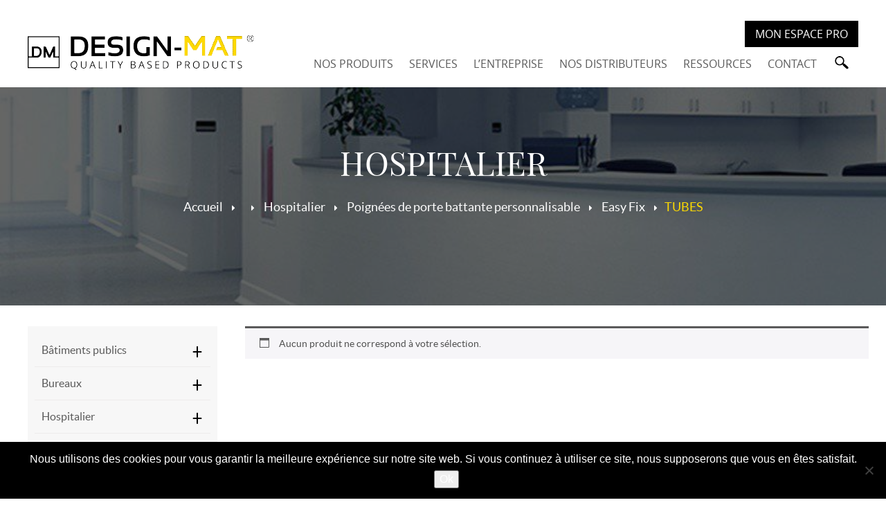

--- FILE ---
content_type: text/html; charset=UTF-8
request_url: https://www.design-mat.com/nosproduits/hospitalier/poignees-de-porte-battante-personnalisable-hospitalier/easy-fix-poignees-de-porte-battante-sur-mesure-hospitalier/tubes-easy-fix-poignees-de-porte-battante-sur-mesure-hospitalier/
body_size: 21278
content:
<!DOCTYPE html>
<!--[if lt IE 7 ]> <html id="ie6" lang="fr-FR" class="lteie9 lteie8 lteie7 lteie6 ie6 no-js"> <![endif]-->
<!--[if IE 7 ]>    <html id="ie7" lang="fr-FR" class="lteie9 lteie8 lteie7 ie7 no-js"> <![endif]-->
<!--[if IE 8 ]>    <html id="ie8" lang="fr-FR" class="lteie9 lteie8 ie8 no-js"> <![endif]-->
<!--[if IE 9 ]>    <html id="ie9" lang="fr-FR" class="lteie9 ie9 no-js"> <![endif]-->
<!--[if (gt IE 9)|!(IE)]><!--> <html class="no-js" lang="fr-FR"> <!--<![endif]-->
    <head>
        <meta charset="UTF-8" />

        <title>Tubes Archives - Design-Mat</title>
<link data-rocket-prefetch href="https://fonts.googleapis.com" rel="dns-prefetch">
<link data-rocket-prefetch href="https://www.googletagmanager.com" rel="dns-prefetch">
<link data-rocket-prefetch href="https://www.google-analytics.com" rel="dns-prefetch">
<link data-rocket-prefetch href="https://connect.facebook.net" rel="dns-prefetch">
<link data-rocket-prefetch href="https://browser-update.org" rel="dns-prefetch">
<link data-rocket-preload as="style" href="https://fonts.googleapis.com/css?family=Open%20Sans%3A300%2C400%2C500%2C600%2C700%2C800%7CAbril%20FatFace%3A400%2C400i%2C700%2C700i%7CAlegreya%3A400%2C400i%2C700%2C700i%7CAlegreya%20Sans%3A400%2C400i%2C700%2C700i%7CAmatic%20SC%3A400%2C400i%2C700%2C700i%7CAnonymous%20Pro%3A400%2C400i%2C700%2C700i%7CArchitects%20Daughter%3A400%2C400i%2C700%2C700i%7CArchivo%3A400%2C400i%2C700%2C700i%7CArchivo%20Narrow%3A400%2C400i%2C700%2C700i%7CAsap%3A400%2C400i%2C700%2C700i%7CBarlow%3A400%2C400i%2C700%2C700i%7CBioRhyme%3A400%2C400i%2C700%2C700i%7CBonbon%3A400%2C400i%2C700%2C700i%7CCabin%3A400%2C400i%2C700%2C700i%7CCairo%3A400%2C400i%2C700%2C700i%7CCardo%3A400%2C400i%2C700%2C700i%7CChivo%3A400%2C400i%2C700%2C700i%7CConcert%20One%3A400%2C400i%2C700%2C700i%7CCormorant%3A400%2C400i%2C700%2C700i%7CCrimson%20Text%3A400%2C400i%2C700%2C700i%7CEczar%3A400%2C400i%2C700%2C700i%7CExo%202%3A400%2C400i%2C700%2C700i%7CFira%20Sans%3A400%2C400i%2C700%2C700i%7CFjalla%20One%3A400%2C400i%2C700%2C700i%7CFrank%20Ruhl%20Libre%3A400%2C400i%2C700%2C700i%7CGreat%20Vibes%3A400%2C400i%2C700%2C700i%7CHeebo%3A400%2C400i%2C700%2C700i%7CIBM%20Plex%3A400%2C400i%2C700%2C700i%7CInconsolata%3A400%2C400i%2C700%2C700i%7CIndie%20Flower%3A400%2C400i%2C700%2C700i%7CInknut%20Antiqua%3A400%2C400i%2C700%2C700i%7CInter%3A400%2C400i%2C700%2C700i%7CKarla%3A400%2C400i%2C700%2C700i%7CLibre%20Baskerville%3A400%2C400i%2C700%2C700i%7CLibre%20Franklin%3A400%2C400i%2C700%2C700i%7CMontserrat%3A400%2C400i%2C700%2C700i%7CNeuton%3A400%2C400i%2C700%2C700i%7CNotable%3A400%2C400i%2C700%2C700i%7CNothing%20You%20Could%20Do%3A400%2C400i%2C700%2C700i%7CNoto%20Sans%3A400%2C400i%2C700%2C700i%7CNunito%3A400%2C400i%2C700%2C700i%7COld%20Standard%20TT%3A400%2C400i%2C700%2C700i%7COxygen%3A400%2C400i%2C700%2C700i%7CPacifico%3A400%2C400i%2C700%2C700i%7CPoppins%3A400%2C400i%2C700%2C700i%7CProza%20Libre%3A400%2C400i%2C700%2C700i%7CPT%20Sans%3A400%2C400i%2C700%2C700i%7CPT%20Serif%3A400%2C400i%2C700%2C700i%7CRakkas%3A400%2C400i%2C700%2C700i%7CReenie%20Beanie%3A400%2C400i%2C700%2C700i%7CRoboto%20Slab%3A400%2C400i%2C700%2C700i%7CRopa%20Sans%3A400%2C400i%2C700%2C700i%7CRubik%3A400%2C400i%2C700%2C700i%7CShadows%20Into%20Light%3A400%2C400i%2C700%2C700i%7CSpace%20Mono%3A400%2C400i%2C700%2C700i%7CSpectral%3A400%2C400i%2C700%2C700i%7CSue%20Ellen%20Francisco%3A400%2C400i%2C700%2C700i%7CTitillium%20Web%3A400%2C400i%2C700%2C700i%7CUbuntu%3A400%2C400i%2C700%2C700i%7CVarela%3A400%2C400i%2C700%2C700i%7CVollkorn%3A400%2C400i%2C700%2C700i%7CWork%20Sans%3A400%2C400i%2C700%2C700i%7CYatra%20One%3A400%2C400i%2C700%2C700i&#038;display=swap" rel="preload">
<link href="https://fonts.googleapis.com/css?family=Open%20Sans%3A300%2C400%2C500%2C600%2C700%2C800%7CAbril%20FatFace%3A400%2C400i%2C700%2C700i%7CAlegreya%3A400%2C400i%2C700%2C700i%7CAlegreya%20Sans%3A400%2C400i%2C700%2C700i%7CAmatic%20SC%3A400%2C400i%2C700%2C700i%7CAnonymous%20Pro%3A400%2C400i%2C700%2C700i%7CArchitects%20Daughter%3A400%2C400i%2C700%2C700i%7CArchivo%3A400%2C400i%2C700%2C700i%7CArchivo%20Narrow%3A400%2C400i%2C700%2C700i%7CAsap%3A400%2C400i%2C700%2C700i%7CBarlow%3A400%2C400i%2C700%2C700i%7CBioRhyme%3A400%2C400i%2C700%2C700i%7CBonbon%3A400%2C400i%2C700%2C700i%7CCabin%3A400%2C400i%2C700%2C700i%7CCairo%3A400%2C400i%2C700%2C700i%7CCardo%3A400%2C400i%2C700%2C700i%7CChivo%3A400%2C400i%2C700%2C700i%7CConcert%20One%3A400%2C400i%2C700%2C700i%7CCormorant%3A400%2C400i%2C700%2C700i%7CCrimson%20Text%3A400%2C400i%2C700%2C700i%7CEczar%3A400%2C400i%2C700%2C700i%7CExo%202%3A400%2C400i%2C700%2C700i%7CFira%20Sans%3A400%2C400i%2C700%2C700i%7CFjalla%20One%3A400%2C400i%2C700%2C700i%7CFrank%20Ruhl%20Libre%3A400%2C400i%2C700%2C700i%7CGreat%20Vibes%3A400%2C400i%2C700%2C700i%7CHeebo%3A400%2C400i%2C700%2C700i%7CIBM%20Plex%3A400%2C400i%2C700%2C700i%7CInconsolata%3A400%2C400i%2C700%2C700i%7CIndie%20Flower%3A400%2C400i%2C700%2C700i%7CInknut%20Antiqua%3A400%2C400i%2C700%2C700i%7CInter%3A400%2C400i%2C700%2C700i%7CKarla%3A400%2C400i%2C700%2C700i%7CLibre%20Baskerville%3A400%2C400i%2C700%2C700i%7CLibre%20Franklin%3A400%2C400i%2C700%2C700i%7CMontserrat%3A400%2C400i%2C700%2C700i%7CNeuton%3A400%2C400i%2C700%2C700i%7CNotable%3A400%2C400i%2C700%2C700i%7CNothing%20You%20Could%20Do%3A400%2C400i%2C700%2C700i%7CNoto%20Sans%3A400%2C400i%2C700%2C700i%7CNunito%3A400%2C400i%2C700%2C700i%7COld%20Standard%20TT%3A400%2C400i%2C700%2C700i%7COxygen%3A400%2C400i%2C700%2C700i%7CPacifico%3A400%2C400i%2C700%2C700i%7CPoppins%3A400%2C400i%2C700%2C700i%7CProza%20Libre%3A400%2C400i%2C700%2C700i%7CPT%20Sans%3A400%2C400i%2C700%2C700i%7CPT%20Serif%3A400%2C400i%2C700%2C700i%7CRakkas%3A400%2C400i%2C700%2C700i%7CReenie%20Beanie%3A400%2C400i%2C700%2C700i%7CRoboto%20Slab%3A400%2C400i%2C700%2C700i%7CRopa%20Sans%3A400%2C400i%2C700%2C700i%7CRubik%3A400%2C400i%2C700%2C700i%7CShadows%20Into%20Light%3A400%2C400i%2C700%2C700i%7CSpace%20Mono%3A400%2C400i%2C700%2C700i%7CSpectral%3A400%2C400i%2C700%2C700i%7CSue%20Ellen%20Francisco%3A400%2C400i%2C700%2C700i%7CTitillium%20Web%3A400%2C400i%2C700%2C700i%7CUbuntu%3A400%2C400i%2C700%2C700i%7CVarela%3A400%2C400i%2C700%2C700i%7CVollkorn%3A400%2C400i%2C700%2C700i%7CWork%20Sans%3A400%2C400i%2C700%2C700i%7CYatra%20One%3A400%2C400i%2C700%2C700i&#038;display=swap" media="print" onload="this.media=&#039;all&#039;" rel="stylesheet">
<noscript data-wpr-hosted-gf-parameters=""><link rel="stylesheet" href="https://fonts.googleapis.com/css?family=Open%20Sans%3A300%2C400%2C500%2C600%2C700%2C800%7CAbril%20FatFace%3A400%2C400i%2C700%2C700i%7CAlegreya%3A400%2C400i%2C700%2C700i%7CAlegreya%20Sans%3A400%2C400i%2C700%2C700i%7CAmatic%20SC%3A400%2C400i%2C700%2C700i%7CAnonymous%20Pro%3A400%2C400i%2C700%2C700i%7CArchitects%20Daughter%3A400%2C400i%2C700%2C700i%7CArchivo%3A400%2C400i%2C700%2C700i%7CArchivo%20Narrow%3A400%2C400i%2C700%2C700i%7CAsap%3A400%2C400i%2C700%2C700i%7CBarlow%3A400%2C400i%2C700%2C700i%7CBioRhyme%3A400%2C400i%2C700%2C700i%7CBonbon%3A400%2C400i%2C700%2C700i%7CCabin%3A400%2C400i%2C700%2C700i%7CCairo%3A400%2C400i%2C700%2C700i%7CCardo%3A400%2C400i%2C700%2C700i%7CChivo%3A400%2C400i%2C700%2C700i%7CConcert%20One%3A400%2C400i%2C700%2C700i%7CCormorant%3A400%2C400i%2C700%2C700i%7CCrimson%20Text%3A400%2C400i%2C700%2C700i%7CEczar%3A400%2C400i%2C700%2C700i%7CExo%202%3A400%2C400i%2C700%2C700i%7CFira%20Sans%3A400%2C400i%2C700%2C700i%7CFjalla%20One%3A400%2C400i%2C700%2C700i%7CFrank%20Ruhl%20Libre%3A400%2C400i%2C700%2C700i%7CGreat%20Vibes%3A400%2C400i%2C700%2C700i%7CHeebo%3A400%2C400i%2C700%2C700i%7CIBM%20Plex%3A400%2C400i%2C700%2C700i%7CInconsolata%3A400%2C400i%2C700%2C700i%7CIndie%20Flower%3A400%2C400i%2C700%2C700i%7CInknut%20Antiqua%3A400%2C400i%2C700%2C700i%7CInter%3A400%2C400i%2C700%2C700i%7CKarla%3A400%2C400i%2C700%2C700i%7CLibre%20Baskerville%3A400%2C400i%2C700%2C700i%7CLibre%20Franklin%3A400%2C400i%2C700%2C700i%7CMontserrat%3A400%2C400i%2C700%2C700i%7CNeuton%3A400%2C400i%2C700%2C700i%7CNotable%3A400%2C400i%2C700%2C700i%7CNothing%20You%20Could%20Do%3A400%2C400i%2C700%2C700i%7CNoto%20Sans%3A400%2C400i%2C700%2C700i%7CNunito%3A400%2C400i%2C700%2C700i%7COld%20Standard%20TT%3A400%2C400i%2C700%2C700i%7COxygen%3A400%2C400i%2C700%2C700i%7CPacifico%3A400%2C400i%2C700%2C700i%7CPoppins%3A400%2C400i%2C700%2C700i%7CProza%20Libre%3A400%2C400i%2C700%2C700i%7CPT%20Sans%3A400%2C400i%2C700%2C700i%7CPT%20Serif%3A400%2C400i%2C700%2C700i%7CRakkas%3A400%2C400i%2C700%2C700i%7CReenie%20Beanie%3A400%2C400i%2C700%2C700i%7CRoboto%20Slab%3A400%2C400i%2C700%2C700i%7CRopa%20Sans%3A400%2C400i%2C700%2C700i%7CRubik%3A400%2C400i%2C700%2C700i%7CShadows%20Into%20Light%3A400%2C400i%2C700%2C700i%7CSpace%20Mono%3A400%2C400i%2C700%2C700i%7CSpectral%3A400%2C400i%2C700%2C700i%7CSue%20Ellen%20Francisco%3A400%2C400i%2C700%2C700i%7CTitillium%20Web%3A400%2C400i%2C700%2C700i%7CUbuntu%3A400%2C400i%2C700%2C700i%7CVarela%3A400%2C400i%2C700%2C700i%7CVollkorn%3A400%2C400i%2C700%2C700i%7CWork%20Sans%3A400%2C400i%2C700%2C700i%7CYatra%20One%3A400%2C400i%2C700%2C700i&#038;display=swap"></noscript><link rel="preload" data-rocket-preload as="image" href="https://www.design-mat.com/wp-content/uploads/categorie_hospitalier_photo1_recadre.jpg" fetchpriority="high">

        <!--  Mobile Viewport Fix -->
        <meta name="viewport" content="width=device-width; initial-scale=1.0">
                <meta http-equiv="X-UA-Compatible" content="IE=edge,chrome=1">

        <!-- Les favicon et apple-touch-icon.png sont a aller chercher dans le repertoire images/logo (repertoire identité du site) -->
        <link rel="apple-touch-icon" href="/wp-content/uploads/touchicon-2.png">
        <link rel="icon" href="/wp-content/uploads/favicon-2.png">
        <!--[if IE]><link rel="shortcut icon" href="https://www.design-mat.com/wp-content/themes/hypnose/images/logo/favicon.ico" /><![endif]-->
        <!-- or, set /favicon.ico for IE10 win -->
        <meta name="msapplication-TileColor" content="#f0f0f0">
        <meta name="msapplication-TileImage" content="/wp-content/uploads/tileicon-2.png">

        <link rel="profile" href="http://gmpg.org/xfn/11">

                <link rel="pingback" href="https://www.design-mat.com/wordpress/xmlrpc.php">

        <!--[if lt IE 9]>
        <script src="https://www.design-mat.com/wp-content/themes/hypnose/js/html5.js" type="text/javascript"></script>
        <![endif]-->

        <!-- Vérification de l'activation de Javascript -->
        

        <!-- Test version du navigateur pour informer le visiteur des incompatibilités -->
        

        <!-- font awsone -->
        <link data-minify="1" rel="stylesheet" href="https://www.design-mat.com/wp-content/cache/min/1/releases/v5.2.0/css/all.css?ver=1768576314" crossorigin="anonymous">

        <!-- eviter lien numero de télephone sur safarie -->
        <meta name = "format-detection" content = "telephone=no">
		<!-- Google Tag Manager -->

<script>(function(w,d,s,l,i){w[l]=w[l]||[];w[l].push({'gtm.start':

new Date().getTime(),event:'gtm.js'});var f=d.getElementsByTagName(s)[0],

j=d.createElement(s),dl=l!='dataLayer'?'&l='+l:'';j.async=true;j.src=

'https://www.googletagmanager.com/gtm.js?id='+i+dl;f.parentNode.insertBefore(j,f);

})(window,document,'script','dataLayer','GTM-NPNVZSL');</script>

<!-- End Google Tag Manager -->

        
<!-- MapPress Easy Google Maps Version:2.95.3 (https://www.mappresspro.com) -->
<meta name='robots' content='max-image-preview:large' />

<!-- Google Tag Manager for WordPress by gtm4wp.com -->
<script data-cfasync="false" data-pagespeed-no-defer>
	var gtm4wp_datalayer_name = "dataLayer";
	var dataLayer = dataLayer || [];
</script>
<!-- End Google Tag Manager for WordPress by gtm4wp.com -->
	<!-- This site is optimized with the Yoast SEO Premium plugin v15.2.1 - https://yoast.com/wordpress/plugins/seo/ -->
	<title>Tubes Archives - Design-Mat</title>
	<meta name="robots" content="index, follow, max-snippet:-1, max-image-preview:large, max-video-preview:-1" />
	<link rel="canonical" href="https://www.design-mat.com/nosproduits/hospitalier/poignees-de-porte-battante-personnalisable-hospitalier/easy-fix-poignees-de-porte-battante-sur-mesure-hospitalier/tubes-easy-fix-poignees-de-porte-battante-sur-mesure-hospitalier/" />
	<meta property="og:locale" content="fr_FR" />
	<meta property="og:type" content="article" />
	<meta property="og:title" content="Tubes Archives - Design-Mat" />
	<meta property="og:url" content="https://www.design-mat.com/nosproduits/hospitalier/poignees-de-porte-battante-personnalisable-hospitalier/easy-fix-poignees-de-porte-battante-sur-mesure-hospitalier/tubes-easy-fix-poignees-de-porte-battante-sur-mesure-hospitalier/" />
	<meta property="og:site_name" content="Design-Mat" />
	<meta property="og:image" content="https://www.design-mat.com/wp-content/uploads/Photo-couverture-production-sur-mesures.jpg" />
	<meta property="og:image:width" content="1200" />
	<meta property="og:image:height" content="630" />
	<meta name="twitter:card" content="summary_large_image" />
	<meta name="twitter:site" content="@DESIGNMAT1" />
	<script type="application/ld+json" class="yoast-schema-graph">{"@context":"https://schema.org","@graph":[{"@type":"Organization","@id":"https://www.design-mat.com/#organization","name":"DESIGN-MAT","url":"https://www.design-mat.com/","sameAs":["https://www.facebook.com/Design-Mat-1192066680967167","https://www.instagram.com/design_mat/","https://www.linkedin.com/in/olivier-shen-b6a41532/detail/recent-activity/shares/","https://twitter.com/DESIGNMAT1"],"logo":{"@type":"ImageObject","@id":"https://www.design-mat.com/#logo","inLanguage":"fr-FR","url":"https://www.design-mat.com/wp-content/uploads/LOGO_2000x500.jpg","width":1800,"height":450,"caption":"DESIGN-MAT"},"image":{"@id":"https://www.design-mat.com/#logo"}},{"@type":"WebSite","@id":"https://www.design-mat.com/#website","url":"https://www.design-mat.com/","name":"Design-Mat","description":"","publisher":{"@id":"https://www.design-mat.com/#organization"},"potentialAction":[{"@type":"SearchAction","target":"https://www.design-mat.com/?s={search_term_string}","query-input":"required name=search_term_string"}],"inLanguage":"fr-FR"},{"@type":"CollectionPage","@id":"https://www.design-mat.com/nosproduits/hospitalier/poignees-de-porte-battante-personnalisable-hospitalier/easy-fix-poignees-de-porte-battante-sur-mesure-hospitalier/tubes-easy-fix-poignees-de-porte-battante-sur-mesure-hospitalier/#webpage","url":"https://www.design-mat.com/nosproduits/hospitalier/poignees-de-porte-battante-personnalisable-hospitalier/easy-fix-poignees-de-porte-battante-sur-mesure-hospitalier/tubes-easy-fix-poignees-de-porte-battante-sur-mesure-hospitalier/","name":"Tubes Archives - Design-Mat","isPartOf":{"@id":"https://www.design-mat.com/#website"},"inLanguage":"fr-FR","potentialAction":[{"@type":"ReadAction","target":["https://www.design-mat.com/nosproduits/hospitalier/poignees-de-porte-battante-personnalisable-hospitalier/easy-fix-poignees-de-porte-battante-sur-mesure-hospitalier/tubes-easy-fix-poignees-de-porte-battante-sur-mesure-hospitalier/"]}]}]}</script>
	<!-- / Yoast SEO Premium plugin. -->


<link rel='dns-prefetch' href='//ajax.aspnetcdn.com' />
<link rel='dns-prefetch' href='//use.fontawesome.com' />
<link href='https://fonts.gstatic.com' crossorigin rel='preconnect' />
<link rel="alternate" type="application/rss+xml" title="Design-Mat &raquo; Flux" href="https://www.design-mat.com/feed/" />
<link rel="alternate" type="application/rss+xml" title="Design-Mat &raquo; Flux des commentaires" href="https://www.design-mat.com/comments/feed/" />
<link rel="alternate" type="application/rss+xml" title="Flux pour Design-Mat &raquo; Tubes Catégorie" href="https://www.design-mat.com/nosproduits/hospitalier/poignees-de-porte-battante-personnalisable-hospitalier/easy-fix-poignees-de-porte-battante-sur-mesure-hospitalier/tubes-easy-fix-poignees-de-porte-battante-sur-mesure-hospitalier/feed/" />
<style id='wp-img-auto-sizes-contain-inline-css' type='text/css'>
img:is([sizes=auto i],[sizes^="auto," i]){contain-intrinsic-size:3000px 1500px}
/*# sourceURL=wp-img-auto-sizes-contain-inline-css */
</style>

<link data-minify="1" rel='stylesheet' id='twb-global-css' href='https://www.design-mat.com/wp-content/cache/min/1/wp-content/plugins/wd-instagram-feed/booster/assets/css/global.css?ver=1768576314' type='text/css' media='all' />
<style id='wp-emoji-styles-inline-css' type='text/css'>

	img.wp-smiley, img.emoji {
		display: inline !important;
		border: none !important;
		box-shadow: none !important;
		height: 1em !important;
		width: 1em !important;
		margin: 0 0.07em !important;
		vertical-align: -0.1em !important;
		background: none !important;
		padding: 0 !important;
	}
/*# sourceURL=wp-emoji-styles-inline-css */
</style>

<!-- Note: This combined block library stylesheet (wp-block-library) is used instead of loading separate core block styles because the should_load_separate_core_block_assets filter is returning false. Try loading the URL with ?should_load_separate_core_block_assets=true to restore being able to load block styles on demand and see if there are any issues remaining. -->
<link rel='stylesheet' id='wp-block-library-css' href='https://www.design-mat.com/wordpress/wp-includes/css/dist/block-library/style.min.css?ver=a2641d371d735d4eca1c31e5ca4e0b25' type='text/css' media='all' />
<style id='classic-theme-styles-inline-css' type='text/css'>
/*! This file is auto-generated */
.wp-block-button__link{color:#fff;background-color:#32373c;border-radius:9999px;box-shadow:none;text-decoration:none;padding:calc(.667em + 2px) calc(1.333em + 2px);font-size:1.125em}.wp-block-file__button{background:#32373c;color:#fff;text-decoration:none}
/*# sourceURL=/wp-includes/css/classic-themes.min.css */
</style>
<link data-minify="1" rel='stylesheet' id='mappress-leaflet-css' href='https://www.design-mat.com/wp-content/cache/min/1/wp-content/plugins/mappress-google-maps-for-wordpress/lib/leaflet/leaflet.css?ver=1768576314' type='text/css' media='all' />
<link data-minify="1" rel='stylesheet' id='mappress-css' href='https://www.design-mat.com/wp-content/cache/min/1/wp-content/plugins/mappress-google-maps-for-wordpress/css/mappress.css?ver=1768576314' type='text/css' media='all' />
<style id='global-styles-inline-css' type='text/css'>
:root{--wp--preset--aspect-ratio--square: 1;--wp--preset--aspect-ratio--4-3: 4/3;--wp--preset--aspect-ratio--3-4: 3/4;--wp--preset--aspect-ratio--3-2: 3/2;--wp--preset--aspect-ratio--2-3: 2/3;--wp--preset--aspect-ratio--16-9: 16/9;--wp--preset--aspect-ratio--9-16: 9/16;--wp--preset--color--black: #000000;--wp--preset--color--cyan-bluish-gray: #abb8c3;--wp--preset--color--white: #ffffff;--wp--preset--color--pale-pink: #f78da7;--wp--preset--color--vivid-red: #cf2e2e;--wp--preset--color--luminous-vivid-orange: #ff6900;--wp--preset--color--luminous-vivid-amber: #fcb900;--wp--preset--color--light-green-cyan: #7bdcb5;--wp--preset--color--vivid-green-cyan: #00d084;--wp--preset--color--pale-cyan-blue: #8ed1fc;--wp--preset--color--vivid-cyan-blue: #0693e3;--wp--preset--color--vivid-purple: #9b51e0;--wp--preset--gradient--vivid-cyan-blue-to-vivid-purple: linear-gradient(135deg,rgb(6,147,227) 0%,rgb(155,81,224) 100%);--wp--preset--gradient--light-green-cyan-to-vivid-green-cyan: linear-gradient(135deg,rgb(122,220,180) 0%,rgb(0,208,130) 100%);--wp--preset--gradient--luminous-vivid-amber-to-luminous-vivid-orange: linear-gradient(135deg,rgb(252,185,0) 0%,rgb(255,105,0) 100%);--wp--preset--gradient--luminous-vivid-orange-to-vivid-red: linear-gradient(135deg,rgb(255,105,0) 0%,rgb(207,46,46) 100%);--wp--preset--gradient--very-light-gray-to-cyan-bluish-gray: linear-gradient(135deg,rgb(238,238,238) 0%,rgb(169,184,195) 100%);--wp--preset--gradient--cool-to-warm-spectrum: linear-gradient(135deg,rgb(74,234,220) 0%,rgb(151,120,209) 20%,rgb(207,42,186) 40%,rgb(238,44,130) 60%,rgb(251,105,98) 80%,rgb(254,248,76) 100%);--wp--preset--gradient--blush-light-purple: linear-gradient(135deg,rgb(255,206,236) 0%,rgb(152,150,240) 100%);--wp--preset--gradient--blush-bordeaux: linear-gradient(135deg,rgb(254,205,165) 0%,rgb(254,45,45) 50%,rgb(107,0,62) 100%);--wp--preset--gradient--luminous-dusk: linear-gradient(135deg,rgb(255,203,112) 0%,rgb(199,81,192) 50%,rgb(65,88,208) 100%);--wp--preset--gradient--pale-ocean: linear-gradient(135deg,rgb(255,245,203) 0%,rgb(182,227,212) 50%,rgb(51,167,181) 100%);--wp--preset--gradient--electric-grass: linear-gradient(135deg,rgb(202,248,128) 0%,rgb(113,206,126) 100%);--wp--preset--gradient--midnight: linear-gradient(135deg,rgb(2,3,129) 0%,rgb(40,116,252) 100%);--wp--preset--font-size--small: 13px;--wp--preset--font-size--medium: 20px;--wp--preset--font-size--large: 36px;--wp--preset--font-size--x-large: 42px;--wp--preset--spacing--20: 0.44rem;--wp--preset--spacing--30: 0.67rem;--wp--preset--spacing--40: 1rem;--wp--preset--spacing--50: 1.5rem;--wp--preset--spacing--60: 2.25rem;--wp--preset--spacing--70: 3.38rem;--wp--preset--spacing--80: 5.06rem;--wp--preset--shadow--natural: 6px 6px 9px rgba(0, 0, 0, 0.2);--wp--preset--shadow--deep: 12px 12px 50px rgba(0, 0, 0, 0.4);--wp--preset--shadow--sharp: 6px 6px 0px rgba(0, 0, 0, 0.2);--wp--preset--shadow--outlined: 6px 6px 0px -3px rgb(255, 255, 255), 6px 6px rgb(0, 0, 0);--wp--preset--shadow--crisp: 6px 6px 0px rgb(0, 0, 0);}:where(.is-layout-flex){gap: 0.5em;}:where(.is-layout-grid){gap: 0.5em;}body .is-layout-flex{display: flex;}.is-layout-flex{flex-wrap: wrap;align-items: center;}.is-layout-flex > :is(*, div){margin: 0;}body .is-layout-grid{display: grid;}.is-layout-grid > :is(*, div){margin: 0;}:where(.wp-block-columns.is-layout-flex){gap: 2em;}:where(.wp-block-columns.is-layout-grid){gap: 2em;}:where(.wp-block-post-template.is-layout-flex){gap: 1.25em;}:where(.wp-block-post-template.is-layout-grid){gap: 1.25em;}.has-black-color{color: var(--wp--preset--color--black) !important;}.has-cyan-bluish-gray-color{color: var(--wp--preset--color--cyan-bluish-gray) !important;}.has-white-color{color: var(--wp--preset--color--white) !important;}.has-pale-pink-color{color: var(--wp--preset--color--pale-pink) !important;}.has-vivid-red-color{color: var(--wp--preset--color--vivid-red) !important;}.has-luminous-vivid-orange-color{color: var(--wp--preset--color--luminous-vivid-orange) !important;}.has-luminous-vivid-amber-color{color: var(--wp--preset--color--luminous-vivid-amber) !important;}.has-light-green-cyan-color{color: var(--wp--preset--color--light-green-cyan) !important;}.has-vivid-green-cyan-color{color: var(--wp--preset--color--vivid-green-cyan) !important;}.has-pale-cyan-blue-color{color: var(--wp--preset--color--pale-cyan-blue) !important;}.has-vivid-cyan-blue-color{color: var(--wp--preset--color--vivid-cyan-blue) !important;}.has-vivid-purple-color{color: var(--wp--preset--color--vivid-purple) !important;}.has-black-background-color{background-color: var(--wp--preset--color--black) !important;}.has-cyan-bluish-gray-background-color{background-color: var(--wp--preset--color--cyan-bluish-gray) !important;}.has-white-background-color{background-color: var(--wp--preset--color--white) !important;}.has-pale-pink-background-color{background-color: var(--wp--preset--color--pale-pink) !important;}.has-vivid-red-background-color{background-color: var(--wp--preset--color--vivid-red) !important;}.has-luminous-vivid-orange-background-color{background-color: var(--wp--preset--color--luminous-vivid-orange) !important;}.has-luminous-vivid-amber-background-color{background-color: var(--wp--preset--color--luminous-vivid-amber) !important;}.has-light-green-cyan-background-color{background-color: var(--wp--preset--color--light-green-cyan) !important;}.has-vivid-green-cyan-background-color{background-color: var(--wp--preset--color--vivid-green-cyan) !important;}.has-pale-cyan-blue-background-color{background-color: var(--wp--preset--color--pale-cyan-blue) !important;}.has-vivid-cyan-blue-background-color{background-color: var(--wp--preset--color--vivid-cyan-blue) !important;}.has-vivid-purple-background-color{background-color: var(--wp--preset--color--vivid-purple) !important;}.has-black-border-color{border-color: var(--wp--preset--color--black) !important;}.has-cyan-bluish-gray-border-color{border-color: var(--wp--preset--color--cyan-bluish-gray) !important;}.has-white-border-color{border-color: var(--wp--preset--color--white) !important;}.has-pale-pink-border-color{border-color: var(--wp--preset--color--pale-pink) !important;}.has-vivid-red-border-color{border-color: var(--wp--preset--color--vivid-red) !important;}.has-luminous-vivid-orange-border-color{border-color: var(--wp--preset--color--luminous-vivid-orange) !important;}.has-luminous-vivid-amber-border-color{border-color: var(--wp--preset--color--luminous-vivid-amber) !important;}.has-light-green-cyan-border-color{border-color: var(--wp--preset--color--light-green-cyan) !important;}.has-vivid-green-cyan-border-color{border-color: var(--wp--preset--color--vivid-green-cyan) !important;}.has-pale-cyan-blue-border-color{border-color: var(--wp--preset--color--pale-cyan-blue) !important;}.has-vivid-cyan-blue-border-color{border-color: var(--wp--preset--color--vivid-cyan-blue) !important;}.has-vivid-purple-border-color{border-color: var(--wp--preset--color--vivid-purple) !important;}.has-vivid-cyan-blue-to-vivid-purple-gradient-background{background: var(--wp--preset--gradient--vivid-cyan-blue-to-vivid-purple) !important;}.has-light-green-cyan-to-vivid-green-cyan-gradient-background{background: var(--wp--preset--gradient--light-green-cyan-to-vivid-green-cyan) !important;}.has-luminous-vivid-amber-to-luminous-vivid-orange-gradient-background{background: var(--wp--preset--gradient--luminous-vivid-amber-to-luminous-vivid-orange) !important;}.has-luminous-vivid-orange-to-vivid-red-gradient-background{background: var(--wp--preset--gradient--luminous-vivid-orange-to-vivid-red) !important;}.has-very-light-gray-to-cyan-bluish-gray-gradient-background{background: var(--wp--preset--gradient--very-light-gray-to-cyan-bluish-gray) !important;}.has-cool-to-warm-spectrum-gradient-background{background: var(--wp--preset--gradient--cool-to-warm-spectrum) !important;}.has-blush-light-purple-gradient-background{background: var(--wp--preset--gradient--blush-light-purple) !important;}.has-blush-bordeaux-gradient-background{background: var(--wp--preset--gradient--blush-bordeaux) !important;}.has-luminous-dusk-gradient-background{background: var(--wp--preset--gradient--luminous-dusk) !important;}.has-pale-ocean-gradient-background{background: var(--wp--preset--gradient--pale-ocean) !important;}.has-electric-grass-gradient-background{background: var(--wp--preset--gradient--electric-grass) !important;}.has-midnight-gradient-background{background: var(--wp--preset--gradient--midnight) !important;}.has-small-font-size{font-size: var(--wp--preset--font-size--small) !important;}.has-medium-font-size{font-size: var(--wp--preset--font-size--medium) !important;}.has-large-font-size{font-size: var(--wp--preset--font-size--large) !important;}.has-x-large-font-size{font-size: var(--wp--preset--font-size--x-large) !important;}
:where(.wp-block-post-template.is-layout-flex){gap: 1.25em;}:where(.wp-block-post-template.is-layout-grid){gap: 1.25em;}
:where(.wp-block-term-template.is-layout-flex){gap: 1.25em;}:where(.wp-block-term-template.is-layout-grid){gap: 1.25em;}
:where(.wp-block-columns.is-layout-flex){gap: 2em;}:where(.wp-block-columns.is-layout-grid){gap: 2em;}
:root :where(.wp-block-pullquote){font-size: 1.5em;line-height: 1.6;}
/*# sourceURL=global-styles-inline-css */
</style>
<link rel='stylesheet' id='cookie-notice-front-css' href='https://www.design-mat.com/wp-content/plugins/cookie-notice/css/front.min.css?ver=2.5.11' type='text/css' media='all' />
<link data-minify="1" rel='stylesheet' id='juiz_sps_styles-css' href='https://www.design-mat.com/wp-content/cache/min/1/wp-content/plugins/juiz-social-post-sharer/skins/6/style.min.css?ver=1768576314' type='text/css' media='all' />
<link rel='stylesheet' id='juiz_sps_modal_styles-css' href='https://www.design-mat.com/wp-content/plugins/juiz-social-post-sharer/assets/css/juiz-social-post-sharer-modal.min.css?ver=2.3.4' type='text/css' media="print" onload="this.onload=null;this.media='all'" /><noscript><link rel="stylesheet" media="all" href="https://www.design-mat.com/wp-content/plugins/juiz-social-post-sharer/assets/css/juiz-social-post-sharer-modal.min.css?ver=2.3.4"></noscript>
<link data-minify="1" rel='stylesheet' id='wonderplugin-slider-css-css' href='https://www.design-mat.com/wp-content/cache/min/1/wp-content/plugins/wonderplugin-slider-lite/engine/wonderpluginsliderengine.css?ver=1768576314' type='text/css' media='all' />
<link rel='stylesheet' id='wpmenucart-css' href='https://www.design-mat.com/wp-content/plugins/woocommerce-menu-bar-cart/assets/css/wpmenucart-main.min.css?ver=2.14.12' type='text/css' media='all' />
<link data-minify="1" rel='stylesheet' id='woocommerce-layout-css' href='https://www.design-mat.com/wp-content/cache/min/1/wp-content/plugins/woocommerce/assets/css/woocommerce-layout.css?ver=1768576314' type='text/css' media='all' />
<link data-minify="1" rel='stylesheet' id='woocommerce-smallscreen-css' href='https://www.design-mat.com/wp-content/cache/min/1/wp-content/plugins/woocommerce/assets/css/woocommerce-smallscreen.css?ver=1768576314' type='text/css' media='only screen and (max-width: 768px)' />
<link data-minify="1" rel='stylesheet' id='woocommerce-general-css' href='https://www.design-mat.com/wp-content/cache/min/1/wp-content/plugins/woocommerce/assets/css/woocommerce.css?ver=1768576314' type='text/css' media='all' />
<style id='woocommerce-inline-inline-css' type='text/css'>
.woocommerce form .form-row .required { visibility: visible; }
/*# sourceURL=woocommerce-inline-inline-css */
</style>
<link rel='stylesheet' id='search-filter-plugin-styles-css' href='https://www.design-mat.com/wp-content/plugins/search-filter-pro/public/assets/css/search-filter.min.css?ver=2.1.2' type='text/css' media='all' />
<link rel='stylesheet' id='netconcept-stylesheet-css' href='https://www.design-mat.com/wp-content/themes/hypnose/css/stylesheet.css?ver=20180912' type='text/css' media='all' />
<link data-minify="1" rel='stylesheet' id='netconcept-css-css' href='https://www.design-mat.com/wp-content/cache/min/1/wp-content/themes/hypnose/css/styles.css?ver=1768576314' type='text/css' media='all' />
<link data-minify="1" rel='stylesheet' id='jquery-select2-css' href='https://www.design-mat.com/wp-content/cache/min/1/wp-content/themes/hypnose/css/jquery.select2.css?ver=1768576314' type='text/css' media='all' />
<link data-minify="1" rel='stylesheet' id='gridpak-css-css' href='https://www.design-mat.com/wp-content/cache/min/1/wp-content/themes/hypnose/css/gridpak.css?ver=1768576314' type='text/css' media='all' />
<link data-minify="1" rel='stylesheet' id='wp-pagenavi-css' href='https://www.design-mat.com/wp-content/cache/min/1/wp-content/plugins/wp-pagenavi/pagenavi-css.css?ver=1768576314' type='text/css' media='all' />
<link data-minify="1" rel='stylesheet' id='bfa-font-awesome-css' href='https://www.design-mat.com/wp-content/cache/min/1/releases/v5.15.4/css/all.css?ver=1768576314' type='text/css' media='all' />
<link data-minify="1" rel='stylesheet' id='bfa-font-awesome-v4-shim-css' href='https://www.design-mat.com/wp-content/cache/min/1/releases/v5.15.4/css/v4-shims.css?ver=1768576314' type='text/css' media='all' />
<style id='bfa-font-awesome-v4-shim-inline-css' type='text/css'>

			@font-face {
				font-family: 'FontAwesome';
				src: url('https://use.fontawesome.com/releases/v5.15.4/webfonts/fa-brands-400.eot'),
				url('https://use.fontawesome.com/releases/v5.15.4/webfonts/fa-brands-400.eot?#iefix') format('embedded-opentype'),
				url('https://use.fontawesome.com/releases/v5.15.4/webfonts/fa-brands-400.woff2') format('woff2'),
				url('https://use.fontawesome.com/releases/v5.15.4/webfonts/fa-brands-400.woff') format('woff'),
				url('https://use.fontawesome.com/releases/v5.15.4/webfonts/fa-brands-400.ttf') format('truetype'),
				url('https://use.fontawesome.com/releases/v5.15.4/webfonts/fa-brands-400.svg#fontawesome') format('svg');
			}

			@font-face {
				font-family: 'FontAwesome';
				src: url('https://use.fontawesome.com/releases/v5.15.4/webfonts/fa-solid-900.eot'),
				url('https://use.fontawesome.com/releases/v5.15.4/webfonts/fa-solid-900.eot?#iefix') format('embedded-opentype'),
				url('https://use.fontawesome.com/releases/v5.15.4/webfonts/fa-solid-900.woff2') format('woff2'),
				url('https://use.fontawesome.com/releases/v5.15.4/webfonts/fa-solid-900.woff') format('woff'),
				url('https://use.fontawesome.com/releases/v5.15.4/webfonts/fa-solid-900.ttf') format('truetype'),
				url('https://use.fontawesome.com/releases/v5.15.4/webfonts/fa-solid-900.svg#fontawesome') format('svg');
			}

			@font-face {
				font-family: 'FontAwesome';
				src: url('https://use.fontawesome.com/releases/v5.15.4/webfonts/fa-regular-400.eot'),
				url('https://use.fontawesome.com/releases/v5.15.4/webfonts/fa-regular-400.eot?#iefix') format('embedded-opentype'),
				url('https://use.fontawesome.com/releases/v5.15.4/webfonts/fa-regular-400.woff2') format('woff2'),
				url('https://use.fontawesome.com/releases/v5.15.4/webfonts/fa-regular-400.woff') format('woff'),
				url('https://use.fontawesome.com/releases/v5.15.4/webfonts/fa-regular-400.ttf') format('truetype'),
				url('https://use.fontawesome.com/releases/v5.15.4/webfonts/fa-regular-400.svg#fontawesome') format('svg');
				unicode-range: U+F004-F005,U+F007,U+F017,U+F022,U+F024,U+F02E,U+F03E,U+F044,U+F057-F059,U+F06E,U+F070,U+F075,U+F07B-F07C,U+F080,U+F086,U+F089,U+F094,U+F09D,U+F0A0,U+F0A4-F0A7,U+F0C5,U+F0C7-F0C8,U+F0E0,U+F0EB,U+F0F3,U+F0F8,U+F0FE,U+F111,U+F118-F11A,U+F11C,U+F133,U+F144,U+F146,U+F14A,U+F14D-F14E,U+F150-F152,U+F15B-F15C,U+F164-F165,U+F185-F186,U+F191-F192,U+F1AD,U+F1C1-F1C9,U+F1CD,U+F1D8,U+F1E3,U+F1EA,U+F1F6,U+F1F9,U+F20A,U+F247-F249,U+F24D,U+F254-F25B,U+F25D,U+F267,U+F271-F274,U+F279,U+F28B,U+F28D,U+F2B5-F2B6,U+F2B9,U+F2BB,U+F2BD,U+F2C1-F2C2,U+F2D0,U+F2D2,U+F2DC,U+F2ED,U+F328,U+F358-F35B,U+F3A5,U+F3D1,U+F410,U+F4AD;
			}
		
/*# sourceURL=bfa-font-awesome-v4-shim-inline-css */
</style>
<link rel='stylesheet' id='shiftnav-css' href='https://www.design-mat.com/wp-content/plugins/shiftnav-responsive-mobile-menu/assets/css/shiftnav.min.css?ver=1.8.2' type='text/css' media='all' />
<link data-minify="1" rel='stylesheet' id='shiftnav-font-awesome-css' href='https://www.design-mat.com/wp-content/cache/min/1/wp-content/plugins/shiftnav-responsive-mobile-menu/assets/css/fontawesome/css/font-awesome.min.css?ver=1768576314' type='text/css' media='all' />
<link data-minify="1" rel='stylesheet' id='shiftnav-standard-dark-css' href='https://www.design-mat.com/wp-content/cache/min/1/wp-content/plugins/shiftnav-responsive-mobile-menu/assets/css/skins/standard-dark.css?ver=1768576314' type='text/css' media='all' />
<style id='rocket-lazyload-inline-css' type='text/css'>
.rll-youtube-player{position:relative;padding-bottom:56.23%;height:0;overflow:hidden;max-width:100%;}.rll-youtube-player:focus-within{outline: 2px solid currentColor;outline-offset: 5px;}.rll-youtube-player iframe{position:absolute;top:0;left:0;width:100%;height:100%;z-index:100;background:0 0}.rll-youtube-player img{bottom:0;display:block;left:0;margin:auto;max-width:100%;width:100%;position:absolute;right:0;top:0;border:none;height:auto;-webkit-transition:.4s all;-moz-transition:.4s all;transition:.4s all}.rll-youtube-player img:hover{-webkit-filter:brightness(75%)}.rll-youtube-player .play{height:100%;width:100%;left:0;top:0;position:absolute;background:url(https://www.design-mat.com/wp-content/plugins/wp-rocket/assets/img/youtube.png) no-repeat center;background-color: transparent !important;cursor:pointer;border:none;}
/*# sourceURL=rocket-lazyload-inline-css */
</style>
<script type="text/javascript" src="https://www.design-mat.com/wordpress/wp-includes/js/jquery/jquery.min.js?ver=3.7.1" id="jquery-core-js"></script>


<script type="text/javascript" id="twb-global-js-extra">
/* <![CDATA[ */
var twb = {"nonce":"32e4ae561c","ajax_url":"https://www.design-mat.com/wordpress/wp-admin/admin-ajax.php","plugin_url":"https://www.design-mat.com/wp-content/plugins/wd-instagram-feed/booster","href":"https://www.design-mat.com/wordpress/wp-admin/admin.php?page=twb_instagram-feed"};
var twb = {"nonce":"32e4ae561c","ajax_url":"https://www.design-mat.com/wordpress/wp-admin/admin-ajax.php","plugin_url":"https://www.design-mat.com/wp-content/plugins/wd-instagram-feed/booster","href":"https://www.design-mat.com/wordpress/wp-admin/admin.php?page=twb_instagram-feed"};
//# sourceURL=twb-global-js-extra
/* ]]> */
</script>



<script type="text/javascript" id="cookie-notice-front-js-before">
/* <![CDATA[ */
var cnArgs = {"ajaxUrl":"https:\/\/www.design-mat.com\/wordpress\/wp-admin\/admin-ajax.php","nonce":"1e043cf04a","hideEffect":"fade","position":"bottom","onScroll":false,"onScrollOffset":100,"onClick":false,"cookieName":"cookie_notice_accepted","cookieTime":2592000,"cookieTimeRejected":2592000,"globalCookie":false,"redirection":false,"cache":true,"revokeCookies":false,"revokeCookiesOpt":"automatic"};

//# sourceURL=cookie-notice-front-js-before
/* ]]> */
</script>





<script type="text/javascript" id="wc-add-to-cart-js-extra">
/* <![CDATA[ */
var wc_add_to_cart_params = {"ajax_url":"/wordpress/wp-admin/admin-ajax.php","wc_ajax_url":"/?wc-ajax=%%endpoint%%","i18n_view_cart":"Voir le panier","cart_url":"https://www.design-mat.com/panier/","is_cart":"","cart_redirect_after_add":"no"};
//# sourceURL=wc-add-to-cart-js-extra
/* ]]> */
</script>


<script type="text/javascript" id="woocommerce-js-extra">
/* <![CDATA[ */
var woocommerce_params = {"ajax_url":"/wordpress/wp-admin/admin-ajax.php","wc_ajax_url":"/?wc-ajax=%%endpoint%%","i18n_password_show":"Afficher le mot de passe","i18n_password_hide":"Masquer le mot de passe"};
//# sourceURL=woocommerce-js-extra
/* ]]> */
</script>



<link rel="https://api.w.org/" href="https://www.design-mat.com/wp-json/" /><link rel="alternate" title="JSON" type="application/json" href="https://www.design-mat.com/wp-json/wp/v2/product_cat/1269" />
		<!-- ShiftNav CSS
	================================================================ -->
		<style type="text/css" id="shiftnav-dynamic-css">
				@media only screen and (min-width:900px){ #shiftnav-toggle-main, .shiftnav-toggle-mobile{ display:none; } .shiftnav-wrap { padding-top:0 !important; } }
	@media only screen and (max-width:899px){ #access{ display:none !important; } }

/** ShiftNav Custom Menu Styles (Customizer) **/
/* togglebar */
#shiftnav-toggle-main { background:#009ee0; }

/* Status: Loaded from Transient */
		</style>
		<!-- end ShiftNav CSS -->

	
<!-- Google Tag Manager for WordPress by gtm4wp.com -->
<!-- GTM Container placement set to footer -->
<script data-cfasync="false" data-pagespeed-no-defer>
	var dataLayer_content = {"pagePostType":false,"pagePostType2":"tax-","pageCategory":[]};
	dataLayer.push( dataLayer_content );
</script>
<script data-cfasync="false" data-pagespeed-no-defer>
(function(w,d,s,l,i){w[l]=w[l]||[];w[l].push({'gtm.start':
new Date().getTime(),event:'gtm.js'});var f=d.getElementsByTagName(s)[0],
j=d.createElement(s),dl=l!='dataLayer'?'&l='+l:'';j.async=true;j.src=
'//www.googletagmanager.com/gtm.js?id='+i+dl;f.parentNode.insertBefore(j,f);
})(window,document,'script','dataLayer','GTM-NPNVZSL');
</script>
<!-- End Google Tag Manager for WordPress by gtm4wp.com -->
        <style type="text/css">
        #totop {
        position: fixed;
        right: 30px;
        bottom: 30px;
        display: none;
        outline: none;
        }
        </style>	<noscript><style>.woocommerce-product-gallery{ opacity: 1 !important; }</style></noscript>
	
<!-- Meta Pixel Code -->
<script type='text/javascript'>
!function(f,b,e,v,n,t,s){if(f.fbq)return;n=f.fbq=function(){n.callMethod?
n.callMethod.apply(n,arguments):n.queue.push(arguments)};if(!f._fbq)f._fbq=n;
n.push=n;n.loaded=!0;n.version='2.0';n.queue=[];t=b.createElement(e);t.async=!0;
t.src=v;s=b.getElementsByTagName(e)[0];s.parentNode.insertBefore(t,s)}(window,
document,'script','https://connect.facebook.net/en_US/fbevents.js?v=next');
</script>
<!-- End Meta Pixel Code -->

      
    
<!-- Meta Pixel Code -->
<noscript>
<img height="1" width="1" style="display:none" alt="fbpx"
src="https://www.facebook.com/tr?id=153626249743752&ev=PageView&noscript=1" />
</noscript>
<!-- End Meta Pixel Code -->
<link rel="icon" href="https://www.design-mat.com/wp-content/uploads/cropped-favicon-2-32x32.png" sizes="32x32" />
<link rel="icon" href="https://www.design-mat.com/wp-content/uploads/cropped-favicon-2-192x192.png" sizes="192x192" />
<link rel="apple-touch-icon" href="https://www.design-mat.com/wp-content/uploads/cropped-favicon-2-180x180.png" />
<meta name="msapplication-TileImage" content="https://www.design-mat.com/wp-content/uploads/cropped-favicon-2-270x270.png" />
<noscript><style id="rocket-lazyload-nojs-css">.rll-youtube-player, [data-lazy-src]{display:none !important;}</style></noscript>		
<meta name="google-site-verification" content="sb80Bkqui5zB8XBmO-ioHGUnzm8qmkCFxtvq-Drmd6U" />
    <meta name="generator" content="WP Rocket 3.20.3" data-wpr-features="wpr_defer_js wpr_minify_concatenate_js wpr_lazyload_images wpr_lazyload_iframes wpr_preconnect_external_domains wpr_oci wpr_minify_css wpr_preload_links wpr_desktop" /></head>

    <body class="archive tax-product_cat term-tubes-easy-fix-poignees-de-porte-battante-sur-mesure-hospitalier term-1269 wp-theme-hypnose theme-hypnose cookies-not-set woocommerce woocommerce-page woocommerce-no-js">
	<!-- Google Tag Manager (noscript) -->

<noscript><iframe src="https://www.googletagmanager.com/ns.html?id=GTM-NPNVZSL"

height="0" width="0" style="display:none;visibility:hidden"></iframe></noscript>

<!-- End Google Tag Manager (noscript) -->
        <div  id="fond_etendu">
            <div class='pleine_page'> </div>

            <div  id="decor">
                <div  id="page" class="hfeed">
                    <header id="branding" role="banner" class="screen-width">

                        <nav id="accessibility" role="navigation">
                            <ul class="evitements">
                                                                <li><a class="assistive-text" accesskey="S" href="#main">Aller au texte</a></li>
                                <li><a class="assistive-text" href="#access">Aller au menu</a></li>
                            </ul>
                        </nav><!--#accessibility-->


                                                <div class="bloc_haut_page clearfix">
                            <div class="taille_grille">
                                <div class="logo_reseaux_menu_haut_page_telephone clearfix">
                                                                        <div class="logo">
                                        <div class="logo-site widget-area-top-center">
                                                                                            <a class="site-title" href="https://www.design-mat.com/" title="Design-Mat" rel="home"><img src="/wp-content/uploads/logo-3.png" alt="Design-Mat" /></a>
                                                                                                                                </div>

                                    </div>
                                </div>
                                <div class="menu_principal_site clearfix">
                                    <div class="menu_compte">
                                        <a href='https://www.design-mat.com/mon-compte/edit-account' title='Mon compte'>
                                            Mon espace PRO                                        </a>
                                    </div>
                                    <div class="menu">
                                        <div class="skip-link screen-reader-text"><a href="#content" title="Passer au contenu">Passer au contenu</a></div>

                                        <strong class="assistive-text">Menu principal</strong>


                                        <nav id="access" role="navigation">
                                            <div class="menu-principal"><ul id="menu-principal" class="menu"><li id="menu-item-14062" class="menu-item menu-item-type-post_type menu-item-object-page menu-item-has-children menu-item-14062"><a href="https://www.design-mat.com/nosproduits/"><span>Nos produits</span></a>
<ul class="sub-menu">
	<li id="menu-item-15395" class="menu-item menu-item-type-taxonomy menu-item-object-product_cat menu-item-15395"><a href="https://www.design-mat.com/nosproduits/batiments-publics/"><span>Bâtiments publics</span></a></li>
	<li id="menu-item-14038" class="menu-item menu-item-type-taxonomy menu-item-object-product_cat menu-item-14038"><a href="https://www.design-mat.com/nosproduits/bureaux/"><span>Bureaux</span></a></li>
	<li id="menu-item-15397" class="menu-item menu-item-type-taxonomy menu-item-object-product_cat menu-item-15397"><a href="https://www.design-mat.com/nosproduits/hotels/"><span>Hôtels</span></a></li>
	<li id="menu-item-15396" class="menu-item menu-item-type-taxonomy menu-item-object-product_cat current-product_cat-ancestor menu-item-15396"><a href="https://www.design-mat.com/nosproduits/hospitalier/"><span>Hospitalier</span></a></li>
	<li id="menu-item-15398" class="menu-item menu-item-type-taxonomy menu-item-object-product_cat menu-item-15398"><a href="https://www.design-mat.com/nosproduits/logements/"><span>Logements</span></a></li>
	<li id="menu-item-16196" class="menu-item menu-item-type-taxonomy menu-item-object-product_cat menu-item-16196"><a href="https://www.design-mat.com/nosproduits/production-sur-mesure/"><span>Production sur-mesure</span></a></li>
</ul>
</li>
<li id="menu-item-13852" class="menu-item menu-item-type-post_type menu-item-object-page menu-item-13852"><a href="https://www.design-mat.com/services/"><span>Services</span></a></li>
<li id="menu-item-13853" class="menu-item menu-item-type-post_type menu-item-object-page menu-item-13853"><a href="https://www.design-mat.com/fabricant-serrure/"><span>L&rsquo;entreprise</span></a></li>
<li id="menu-item-14138" class="menu-item menu-item-type-post_type menu-item-object-page menu-item-14138"><a href="https://www.design-mat.com/nos-distributeurs/"><span>Nos distributeurs</span></a></li>
<li id="menu-item-13854" class="menu-item menu-item-type-taxonomy menu-item-object-category menu-item-13854"><a href="https://www.design-mat.com/ressources/"><span>Ressources</span></a></li>
<li id="menu-item-13422" class="menu-item menu-item-type-post_type menu-item-object-page menu-item-13422"><a href="https://www.design-mat.com/contact/"><span>Contact</span></a></li>
</ul></div>                                        </nav>
                                        <div class='recherche clearfix'>
                                            <div class='bloc_recherche'>
                                                picto_recherche
                                            </div>
                                            <div class='bloc_reel_recherche'>
                                                <section id="search-2" class="widget widget_search"><form role="search" method="get" class="searchform" action="https://www.design-mat.com/">
    <div><label class="screen-reader-text" for="s1">Recherche</label>
        <input type="text" value="" name="s" class="searchfield placeholder" id="s1" placeholder="Recherche"/>
        <input type="submit" class="searchsubmit" value="Rechercher" />
    </div>
</form>
</section>                                            </div>
                                        </div>
                                        <div class="menu_responsive hide">
                                            <a  class="shiftnav-toggle shiftnav-toggle-shiftnav-main shiftnav-toggle-button" tabindex="0" 	data-shiftnav-target="shiftnav-main"	><i class="fa fa-bars"></i> </a>                                        </div>
                                    </div>
                                </div>
                            </div>
                        </div>

                        <div class="shadow"></div>

                    </header><!-- #branding -->

                    <div class="opacity-layer"></div>
<header class="  entry-header bandeau-header bandeau-header-gamme" style="background:url('https://www.design-mat.com/wp-content/uploads/categorie_hospitalier_photo1_recadre.jpg');background-size:cover;background-repeat:no-repeat">
        <div class="border_bread">
                <div class="taille_grille">
                        <div class="titre">
Hospitalier                        </div>
                                <nav class="nc_breadcrumb"><span itemscope itemtype="http://data-vocabulary.org/Breadcrumb"><a rel="index" itemprop="url" href="https://www.design-mat.com" title="Aller à la page d'accueil"><span itemprop="title">Accueil</span></a> <i class="fas fa-caret-right"></i></span><span itemscope itemtype="http://data-vocabulary.org/Breadcrumb"> <a itemprop="url" href="" title="Lien vers "><span itemprop="title"></span></a> <i class="fas fa-caret-right"></i></span><span itemscope itemtype="http://data-vocabulary.org/Breadcrumb"> <a itemprop="url" href="https://www.design-mat.com/nosproduits/hospitalier/" title="Lien vers Hospitalier"><span itemprop="title">Hospitalier</span></a> <i class="fas fa-caret-right"></i></span><span itemscope itemtype="http://data-vocabulary.org/Breadcrumb"> <a itemprop="url" href="https://www.design-mat.com/nosproduits/hospitalier/poignees-de-porte-battante-personnalisable-hospitalier/" title="Lien vers Poignées de porte battante personnalisable"><span itemprop="title">Poignées de porte battante personnalisable</span></a> <i class="fas fa-caret-right"></i></span><span itemscope itemtype="http://data-vocabulary.org/Breadcrumb"> <a itemprop="url" href="https://www.design-mat.com/nosproduits/hospitalier/poignees-de-porte-battante-personnalisable-hospitalier/easy-fix-poignees-de-porte-battante-sur-mesure-hospitalier/" title="Lien vers Easy Fix"><span itemprop="title">Easy Fix</span></a> <i class="fas fa-caret-right"></i></span><span class="u-are-here">Tubes</span></nav>                </div>
        </div>
</header><!-- .entry-header -->

<header class="woocommerce-products-header">
        <div class='description'>
        <div class="taille_grille">
                    </div>
    </div>

</header>


<div class="listing_produit">
    <div class="taille_grille">
        <div class="row">
            <div class="col span_9 bloc_produit">
                <div class="woocommerce-no-products-found">
	
	<div class="woocommerce-info" role="status">
		Aucun produit ne correspond à votre sélection.	</div>
</div>
            </div>
            <div class="col span_3 bloc_categorie">
                <section id="woocommerce_product_categories-2" class="widget woocommerce widget_product_categories"><ul class="product-categories"><li class="cat-item cat-item-311 cat-parent"><a href="https://www.design-mat.com/nosproduits/batiments-publics/">Bâtiments publics</a><ul class='children'>
<li class="cat-item cat-item-615 cat-parent"><a href="https://www.design-mat.com/nosproduits/batiments-publics/arrets-de-porte-batiments-publics/">Arrêts de porte</a>	<ul class='children'>
<li class="cat-item cat-item-623"><a href="https://www.design-mat.com/nosproduits/batiments-publics/arrets-de-porte-batiments-publics/pose-au-mur-arrets-de-porte-batiments-publics/">Pose au mur</a></li>
<li class="cat-item cat-item-616"><a href="https://www.design-mat.com/nosproduits/batiments-publics/arrets-de-porte-batiments-publics/pose-au-sol-arrets-de-porte-batiments-publics/">Pose au sol</a></li>
	</ul>
</li>
<li class="cat-item cat-item-627"><a href="https://www.design-mat.com/nosproduits/batiments-publics/boutons-de-porte-batiments-publics/">Boutons de porte</a></li>
<li class="cat-item cat-item-657"><a href="https://www.design-mat.com/nosproduits/batiments-publics/paumelle/">Paumelles et caches</a></li>
<li class="cat-item cat-item-632"><a href="https://www.design-mat.com/nosproduits/batiments-publics/poignees-de-fenetre-batiments-publics/">Poignées de fenêtre</a></li>
<li class="cat-item cat-item-639 cat-parent"><a href="https://www.design-mat.com/nosproduits/batiments-publics/poignee-porte-battante/">Poignées de porte battante</a>	<ul class='children'>
<li class="cat-item cat-item-666"><a href="https://www.design-mat.com/nosproduits/batiments-publics/poignee-porte-battante/fixations-poignees-de-porte-battante-batiments-publics/">Fixations</a></li>
<li class="cat-item cat-item-640"><a href="https://www.design-mat.com/nosproduits/batiments-publics/poignee-porte-battante/ppb-droite-poignees-de-porte-battante-batiments-publics/">PPB droite</a></li>
<li class="cat-item cat-item-662"><a href="https://www.design-mat.com/nosproduits/batiments-publics/poignee-porte-battante/ppb-incline-poignees-de-porte-battante-batiments-publics/">PPB incliné</a></li>
	</ul>
</li>
<li class="cat-item cat-item-1255 cat-parent"><a href="https://www.design-mat.com/nosproduits/batiments-publics/poignees-de-porte-battante-personnalisable/">Poignées de porte battante personnalisable</a>	<ul class='children'>
<li class="cat-item cat-item-970 cat-parent"><a href="https://www.design-mat.com/nosproduits/batiments-publics/poignees-de-porte-battante-personnalisable/easy-fix-poignees-de-porte-battante-batiments-publics/">Easy Fix</a>		<ul class='children'>
<li class="cat-item cat-item-971"><a href="https://www.design-mat.com/nosproduits/batiments-publics/poignees-de-porte-battante-personnalisable/easy-fix-poignees-de-porte-battante-batiments-publics/kits-de-fixations-easy-fix-poignees-de-porte-battante-batiments-publics/">Kits de fixations</a></li>
<li class="cat-item cat-item-979"><a href="https://www.design-mat.com/nosproduits/batiments-publics/poignees-de-porte-battante-personnalisable/easy-fix-poignees-de-porte-battante-batiments-publics/supports-easy-fix-poignees-de-porte-battante-batiments-publics/">Supports</a></li>
<li class="cat-item cat-item-984"><a href="https://www.design-mat.com/nosproduits/batiments-publics/poignees-de-porte-battante-personnalisable/easy-fix-poignees-de-porte-battante-batiments-publics/tubes-easy-fix-poignees-de-porte-battante-batiments-publics/">Tubes</a></li>
		</ul>
</li>
<li class="cat-item cat-item-955 cat-parent"><a href="https://www.design-mat.com/nosproduits/batiments-publics/poignees-de-porte-battante-personnalisable/lock-handle-poignees-de-porte-battante-batiments-publics/">Lock Handle</a>		<ul class='children'>
<li class="cat-item cat-item-956"><a href="https://www.design-mat.com/nosproduits/batiments-publics/poignees-de-porte-battante-personnalisable/lock-handle-poignees-de-porte-battante-batiments-publics/gache-lock-handle-poignees-de-porte-battante-batiments-publics/">Gache</a></li>
<li class="cat-item cat-item-964"><a href="https://www.design-mat.com/nosproduits/batiments-publics/poignees-de-porte-battante-personnalisable/lock-handle-poignees-de-porte-battante-batiments-publics/poignees-serrure-lock-handle-poignees-de-porte-battante-batiments-publics/">Poignées serrure</a></li>
		</ul>
</li>
<li class="cat-item cat-item-1288"><a href="https://www.design-mat.com/nosproduits/batiments-publics/poignees-de-porte-battante-personnalisable/poignees-de-porte-battante-poignees-de-porte-battante-sur-mesure/">Poignées de porte battante</a></li>
	</ul>
</li>
<li class="cat-item cat-item-650 cat-parent"><a href="https://www.design-mat.com/nosproduits/batiments-publics/poignees-de-porte-interieur-batiments-publics/">Poignées de porte intérieure</a>	<ul class='children'>
<li class="cat-item cat-item-651"><a href="https://www.design-mat.com/nosproduits/batiments-publics/poignees-de-porte-interieur-batiments-publics/inox-creux-poignees-de-porte-interieur-batiments-publics/">Inox creux</a></li>
<li class="cat-item cat-item-674"><a href="https://www.design-mat.com/nosproduits/batiments-publics/poignees-de-porte-interieur-batiments-publics/inox-plein-poignees-de-porte-interieur-batiments-publics/">Inox plein</a></li>
<li class="cat-item cat-item-693"><a href="https://www.design-mat.com/nosproduits/batiments-publics/poignees-de-porte-interieur-batiments-publics/rosaces-de-fonction-poignees-de-porte-interieur-batiments-publics/">Rosaces de fonction</a></li>
	</ul>
</li>
<li class="cat-item cat-item-669"><a href="https://www.design-mat.com/nosproduits/batiments-publics/poignees-de-relevage-batiments-publics/">Poignées de relevage</a></li>
<li class="cat-item cat-item-644"><a href="https://www.design-mat.com/nosproduits/batiments-publics/poignees-de-tirage-batiments-publics/">Poignées de tirage</a></li>
<li class="cat-item cat-item-679"><a href="https://www.design-mat.com/nosproduits/batiments-publics/portes-manteaux-batiments-publics/">Portes manteaux</a></li>
<li class="cat-item cat-item-689"><a href="https://www.design-mat.com/nosproduits/batiments-publics/selecteurs-de-vantaux-batiments-publics/">Sélecteurs de vantaux</a></li>
<li class="cat-item cat-item-3229"><a href="https://www.design-mat.com/nosproduits/batiments-publics/verrieres/">Verrières</a></li>
</ul>
</li>
<li class="cat-item cat-item-283 cat-parent"><a href="https://www.design-mat.com/nosproduits/bureaux/">Bureaux</a><ul class='children'>
<li class="cat-item cat-item-611 cat-parent"><a href="https://www.design-mat.com/nosproduits/bureaux/arrets-de-porte/">Arrêts de porte</a>	<ul class='children'>
<li class="cat-item cat-item-621"><a href="https://www.design-mat.com/nosproduits/bureaux/arrets-de-porte/pose-au-mur/">Pose au mur</a></li>
<li class="cat-item cat-item-612"><a href="https://www.design-mat.com/nosproduits/bureaux/arrets-de-porte/pose-au-sol/">Pose au sol</a></li>
	</ul>
</li>
<li class="cat-item cat-item-698"><a href="https://www.design-mat.com/nosproduits/bureaux/embouts/">Embouts</a></li>
<li class="cat-item cat-item-897 cat-parent"><a href="https://www.design-mat.com/nosproduits/bureaux/ferrures-de-portes-coulissantes/">Ferrures de portes coulissantes</a>	<ul class='children'>
<li class="cat-item cat-item-898"><a href="https://www.design-mat.com/nosproduits/bureaux/ferrures-de-portes-coulissantes/amortisseur/">Amortisseur</a></li>
<li class="cat-item cat-item-905"><a href="https://www.design-mat.com/nosproduits/bureaux/ferrures-de-portes-coulissantes/anti-degondage/">Anti degondage</a></li>
<li class="cat-item cat-item-909"><a href="https://www.design-mat.com/nosproduits/bureaux/ferrures-de-portes-coulissantes/butees/">Butées</a></li>
<li class="cat-item cat-item-913"><a href="https://www.design-mat.com/nosproduits/bureaux/ferrures-de-portes-coulissantes/chariots/">Chariots</a></li>
<li class="cat-item cat-item-917"><a href="https://www.design-mat.com/nosproduits/bureaux/ferrures-de-portes-coulissantes/embouts-ferrures-de-portes-coulissantes/">Embouts</a></li>
<li class="cat-item cat-item-921"><a href="https://www.design-mat.com/nosproduits/bureaux/ferrures-de-portes-coulissantes/fixations-murales/">Fixations murales</a></li>
<li class="cat-item cat-item-933"><a href="https://www.design-mat.com/nosproduits/bureaux/ferrures-de-portes-coulissantes/guides-au-sol/">Guides au sol</a></li>
<li class="cat-item cat-item-925"><a href="https://www.design-mat.com/nosproduits/bureaux/ferrures-de-portes-coulissantes/kits-complets-de-ferrures-de-portes-coulissantes/">Kits complets de ferrures de portes coulissantes</a></li>
<li class="cat-item cat-item-937"><a href="https://www.design-mat.com/nosproduits/bureaux/ferrures-de-portes-coulissantes/poignees-cuvettes/">Poignées cuvettes</a></li>
<li class="cat-item cat-item-941"><a href="https://www.design-mat.com/nosproduits/bureaux/ferrures-de-portes-coulissantes/raccords-ferrures-de-portes-coulissantes/">Raccords</a></li>
<li class="cat-item cat-item-945"><a href="https://www.design-mat.com/nosproduits/bureaux/ferrures-de-portes-coulissantes/serrures/">Serrures</a></li>
<li class="cat-item cat-item-929"><a href="https://www.design-mat.com/nosproduits/bureaux/ferrures-de-portes-coulissantes/tubes-rails/">Tubes-rails</a></li>
	</ul>
</li>
<li class="cat-item cat-item-714"><a href="https://www.design-mat.com/nosproduits/bureaux/gabarit/">Gabarit</a></li>
<li class="cat-item cat-item-720"><a href="https://www.design-mat.com/nosproduits/bureaux/liaison/">Liaison</a></li>
<li class="cat-item cat-item-659"><a href="https://www.design-mat.com/nosproduits/bureaux/paumelles-et-caches-bureaux/">Paumelles et caches</a></li>
<li class="cat-item cat-item-852"><a href="https://www.design-mat.com/nosproduits/bureaux/pince-a-tole/">Pince à tole</a></li>
<li class="cat-item cat-item-798"><a href="https://www.design-mat.com/nosproduits/bureaux/pinces-a-verre/">Pinces à verre</a></li>
<li class="cat-item cat-item-774"><a href="https://www.design-mat.com/nosproduits/bureaux/platines-et-cache-platine/">Platines et cache platine</a></li>
<li class="cat-item cat-item-780"><a href="https://www.design-mat.com/nosproduits/bureaux/platines-murales-a-langlaise/">Platines murales à l'anglaise</a></li>
<li class="cat-item cat-item-634"><a href="https://www.design-mat.com/nosproduits/bureaux/poignees-de-fenetre-bureaux/">Poignées de fenêtre</a></li>
<li class="cat-item cat-item-635 cat-parent"><a href="https://www.design-mat.com/nosproduits/bureaux/poignees-de-porte-battante/">Poignées de porte battante</a>	<ul class='children'>
<li class="cat-item cat-item-664"><a href="https://www.design-mat.com/nosproduits/bureaux/poignees-de-porte-battante/fixations/">Fixations</a></li>
<li class="cat-item cat-item-636"><a href="https://www.design-mat.com/nosproduits/bureaux/poignees-de-porte-battante/ppb-droite/">PPB droite</a></li>
<li class="cat-item cat-item-660"><a href="https://www.design-mat.com/nosproduits/bureaux/poignees-de-porte-battante/ppb-incline/">PPB incliné</a></li>
	</ul>
</li>
<li class="cat-item cat-item-1258 cat-parent"><a href="https://www.design-mat.com/nosproduits/bureaux/poignees-de-porte-battante-personnalisable-bureaux/">Poignées de porte battante personnalisable</a>	<ul class='children'>
<li class="cat-item cat-item-1260 cat-parent"><a href="https://www.design-mat.com/nosproduits/bureaux/poignees-de-porte-battante-personnalisable-bureaux/easy-fix-poignees-de-porte-battante-sur-mesure-bureaux/">Easy Fix</a>		<ul class='children'>
<li class="cat-item cat-item-1272"><a href="https://www.design-mat.com/nosproduits/bureaux/poignees-de-porte-battante-personnalisable-bureaux/easy-fix-poignees-de-porte-battante-sur-mesure-bureaux/kits-de-fixations-easy-fix-poignees-de-porte-battante-sur-mesure-bureaux/">Kits de fixations</a></li>
<li class="cat-item cat-item-1267"><a href="https://www.design-mat.com/nosproduits/bureaux/poignees-de-porte-battante-personnalisable-bureaux/easy-fix-poignees-de-porte-battante-sur-mesure-bureaux/supports-easy-fix-poignees-de-porte-battante-sur-mesure-bureaux/">Supports</a></li>
<li class="cat-item cat-item-1268"><a href="https://www.design-mat.com/nosproduits/bureaux/poignees-de-porte-battante-personnalisable-bureaux/easy-fix-poignees-de-porte-battante-sur-mesure-bureaux/tubes-easy-fix-poignees-de-porte-battante-sur-mesure-bureaux/">Tubes</a></li>
		</ul>
</li>
<li class="cat-item cat-item-1276 cat-parent"><a href="https://www.design-mat.com/nosproduits/bureaux/poignees-de-porte-battante-personnalisable-bureaux/lock-handle-poignees-de-porte-battante-sur-mesure-bureaux/">Lock Handle</a>		<ul class='children'>
<li class="cat-item cat-item-1284"><a href="https://www.design-mat.com/nosproduits/bureaux/poignees-de-porte-battante-personnalisable-bureaux/lock-handle-poignees-de-porte-battante-sur-mesure-bureaux/gache-lock-handle-poignees-de-porte-battante-sur-mesure-bureaux/">Gache</a></li>
<li class="cat-item cat-item-1277"><a href="https://www.design-mat.com/nosproduits/bureaux/poignees-de-porte-battante-personnalisable-bureaux/lock-handle-poignees-de-porte-battante-sur-mesure-bureaux/poignees-serrure-lock-handle-poignees-de-porte-battante-sur-mesure-bureaux/">Poignées serrure</a></li>
		</ul>
</li>
<li class="cat-item cat-item-1289"><a href="https://www.design-mat.com/nosproduits/bureaux/poignees-de-porte-battante-personnalisable-bureaux/poignees-de-porte-battante-poignees-de-porte-battante-sur-mesure-bureaux/">Poignées de porte battante</a></li>
	</ul>
</li>
<li class="cat-item cat-item-646 cat-parent"><a href="https://www.design-mat.com/nosproduits/bureaux/poignees-de-porte-interieur/">Poignées de porte intérieure</a>	<ul class='children'>
<li class="cat-item cat-item-647"><a href="https://www.design-mat.com/nosproduits/bureaux/poignees-de-porte-interieur/inox-creux/">Inox creux</a></li>
<li class="cat-item cat-item-672"><a href="https://www.design-mat.com/nosproduits/bureaux/poignees-de-porte-interieur/inox-plein/">Inox plein</a></li>
<li class="cat-item cat-item-691"><a href="https://www.design-mat.com/nosproduits/bureaux/poignees-de-porte-interieur/rosaces-de-fonction/">Rosaces de fonction</a></li>
	</ul>
</li>
<li class="cat-item cat-item-3238"><a href="https://www.design-mat.com/nosproduits/bureaux/portes-coulissantes/">Portes coulissantes</a></li>
<li class="cat-item cat-item-677"><a href="https://www.design-mat.com/nosproduits/bureaux/portes-manteaux/">Portes manteaux</a></li>
<li class="cat-item cat-item-804 cat-parent"><a href="https://www.design-mat.com/nosproduits/bureaux/poteaux-tubes-lisses-cables/">Poteaux tubes lisses cables</a>	<ul class='children'>
<li class="cat-item cat-item-822"><a href="https://www.design-mat.com/nosproduits/bureaux/poteaux-tubes-lisses-cables/cables/">Cables</a></li>
<li class="cat-item cat-item-834"><a href="https://www.design-mat.com/nosproduits/bureaux/poteaux-tubes-lisses-cables/lisses/">Lisses</a></li>
<li class="cat-item cat-item-816"><a href="https://www.design-mat.com/nosproduits/bureaux/poteaux-tubes-lisses-cables/poteaux-a-langlaise/">Poteaux à l'anglaise</a></li>
<li class="cat-item cat-item-805"><a href="https://www.design-mat.com/nosproduits/bureaux/poteaux-tubes-lisses-cables/poteaux-a-la-francaise/">Poteaux à la francaise</a></li>
<li class="cat-item cat-item-846"><a href="https://www.design-mat.com/nosproduits/bureaux/poteaux-tubes-lisses-cables/tube-poteaux-tubes-lisses-cables/">Tube</a></li>
	</ul>
</li>
<li class="cat-item cat-item-732 cat-parent"><a href="https://www.design-mat.com/nosproduits/bureaux/protection-de-piscine/">Protection de piscine</a>	<ul class='children'>
<li class="cat-item cat-item-733"><a href="https://www.design-mat.com/nosproduits/bureaux/protection-de-piscine/embout/">Embout</a></li>
<li class="cat-item cat-item-744"><a href="https://www.design-mat.com/nosproduits/bureaux/protection-de-piscine/joint/">Joint</a></li>
<li class="cat-item cat-item-750"><a href="https://www.design-mat.com/nosproduits/bureaux/protection-de-piscine/pince-a-verre/">Pince à verre</a></li>
<li class="cat-item cat-item-756"><a href="https://www.design-mat.com/nosproduits/bureaux/protection-de-piscine/tube/">Tube</a></li>
	</ul>
</li>
<li class="cat-item cat-item-726"><a href="https://www.design-mat.com/nosproduits/bureaux/raccords/">Raccords</a></li>
<li class="cat-item cat-item-687"><a href="https://www.design-mat.com/nosproduits/bureaux/selecteurs-de-vantaux/">Sélecteurs de vantaux</a></li>
<li class="cat-item cat-item-787"><a href="https://www.design-mat.com/nosproduits/bureaux/support-de-lisse/">Support de lisse</a></li>
<li class="cat-item cat-item-828"><a href="https://www.design-mat.com/nosproduits/bureaux/support-et-tendeurs-de-cable/">Support et tendeurs de cable</a></li>
<li class="cat-item cat-item-858 cat-parent"><a href="https://www.design-mat.com/nosproduits/bureaux/supports/">Supports</a>	<ul class='children'>
<li class="cat-item cat-item-859"><a href="https://www.design-mat.com/nosproduits/bureaux/supports/cavaliers/">Cavaliers</a></li>
<li class="cat-item cat-item-870"><a href="https://www.design-mat.com/nosproduits/bureaux/supports/main-courante/">Main courante</a></li>
<li class="cat-item cat-item-876"><a href="https://www.design-mat.com/nosproduits/bureaux/supports/supports-murales/">Supports murales</a></li>
	</ul>
</li>
<li class="cat-item cat-item-3230"><a href="https://www.design-mat.com/nosproduits/bureaux/verrieres-bureaux/">Verrières</a></li>
</ul>
</li>
<li class="cat-item cat-item-312 cat-parent current-cat-parent"><a href="https://www.design-mat.com/nosproduits/hospitalier/">Hospitalier</a><ul class='children'>
<li class="cat-item cat-item-617 cat-parent"><a href="https://www.design-mat.com/nosproduits/hospitalier/arrets-de-porte-hospitalier/">Arrêts de porte</a>	<ul class='children'>
<li class="cat-item cat-item-624"><a href="https://www.design-mat.com/nosproduits/hospitalier/arrets-de-porte-hospitalier/pose-au-mur-arrets-de-porte-hospitalier/">Pose au mur</a></li>
<li class="cat-item cat-item-618"><a href="https://www.design-mat.com/nosproduits/hospitalier/arrets-de-porte-hospitalier/pose-au-sol-arrets-de-porte-hospitalier/">Pose au sol</a></li>
	</ul>
</li>
<li class="cat-item cat-item-883"><a href="https://www.design-mat.com/nosproduits/hospitalier/boutons-de-meuble-hospitalier/">Boutons de meuble</a></li>
<li class="cat-item cat-item-628"><a href="https://www.design-mat.com/nosproduits/hospitalier/boutons-de-porte-hospitalier/">Boutons de porte</a></li>
<li class="cat-item cat-item-658"><a href="https://www.design-mat.com/nosproduits/hospitalier/paumelles-et-caches-hospitalier/">Paumelles et caches</a></li>
<li class="cat-item cat-item-633"><a href="https://www.design-mat.com/nosproduits/hospitalier/poignees-de-fenetre-hospitalier/">Poignées de fenêtre</a></li>
<li class="cat-item cat-item-893"><a href="https://www.design-mat.com/nosproduits/hospitalier/poignees-de-meubles-hospitalier/">Poignées de meubles</a></li>
<li class="cat-item cat-item-641 cat-parent"><a href="https://www.design-mat.com/nosproduits/hospitalier/poignees-de-porte-battante-hospitalier/">Poignées de porte battante</a>	<ul class='children'>
<li class="cat-item cat-item-667"><a href="https://www.design-mat.com/nosproduits/hospitalier/poignees-de-porte-battante-hospitalier/fixations-poignees-de-porte-battante-hospitalier/">Fixations</a></li>
<li class="cat-item cat-item-642"><a href="https://www.design-mat.com/nosproduits/hospitalier/poignees-de-porte-battante-hospitalier/ppb-droite-poignees-de-porte-battante-hospitalier/">PPB droite</a></li>
<li class="cat-item cat-item-663"><a href="https://www.design-mat.com/nosproduits/hospitalier/poignees-de-porte-battante-hospitalier/ppb-incline-poignees-de-porte-battante-hospitalier/">PPB incliné</a></li>
	</ul>
</li>
<li class="cat-item cat-item-1257 cat-parent current-cat-parent"><a href="https://www.design-mat.com/nosproduits/hospitalier/poignees-de-porte-battante-personnalisable-hospitalier/">Poignées de porte battante personnalisable</a>	<ul class='children'>
<li class="cat-item cat-item-1261 cat-parent current-cat-parent"><a href="https://www.design-mat.com/nosproduits/hospitalier/poignees-de-porte-battante-personnalisable-hospitalier/easy-fix-poignees-de-porte-battante-sur-mesure-hospitalier/">Easy Fix</a>		<ul class='children'>
<li class="cat-item cat-item-1273"><a href="https://www.design-mat.com/nosproduits/hospitalier/poignees-de-porte-battante-personnalisable-hospitalier/easy-fix-poignees-de-porte-battante-sur-mesure-hospitalier/kits-de-fixations-easy-fix-poignees-de-porte-battante-sur-mesure-hospitalier/">Kits de fixations</a></li>
<li class="cat-item cat-item-1266"><a href="https://www.design-mat.com/nosproduits/hospitalier/poignees-de-porte-battante-personnalisable-hospitalier/easy-fix-poignees-de-porte-battante-sur-mesure-hospitalier/supports-easy-fix-poignees-de-porte-battante-sur-mesure-hospitalier/">Supports</a></li>
<li class="cat-item cat-item-1269 current-cat"><a href="https://www.design-mat.com/nosproduits/hospitalier/poignees-de-porte-battante-personnalisable-hospitalier/easy-fix-poignees-de-porte-battante-sur-mesure-hospitalier/tubes-easy-fix-poignees-de-porte-battante-sur-mesure-hospitalier/">Tubes</a></li>
		</ul>
</li>
<li class="cat-item cat-item-1278 cat-parent"><a href="https://www.design-mat.com/nosproduits/hospitalier/poignees-de-porte-battante-personnalisable-hospitalier/lock-handle-poignees-de-porte-battante-sur-mesure-hospitalier/">Lock Handle</a>		<ul class='children'>
<li class="cat-item cat-item-1285"><a href="https://www.design-mat.com/nosproduits/hospitalier/poignees-de-porte-battante-personnalisable-hospitalier/lock-handle-poignees-de-porte-battante-sur-mesure-hospitalier/gache-lock-handle-poignees-de-porte-battante-sur-mesure-hospitalier/">Gache</a></li>
<li class="cat-item cat-item-1279"><a href="https://www.design-mat.com/nosproduits/hospitalier/poignees-de-porte-battante-personnalisable-hospitalier/lock-handle-poignees-de-porte-battante-sur-mesure-hospitalier/poignees-serrure-lock-handle-poignees-de-porte-battante-sur-mesure-hospitalier/">Poignées serrure</a></li>
		</ul>
</li>
<li class="cat-item cat-item-1290"><a href="https://www.design-mat.com/nosproduits/hospitalier/poignees-de-porte-battante-personnalisable-hospitalier/poignees-de-porte-battante-poignees-de-porte-battante-sur-mesure-hospitalier/">Poignées de porte battante</a></li>
	</ul>
</li>
<li class="cat-item cat-item-652 cat-parent"><a href="https://www.design-mat.com/nosproduits/hospitalier/poignees-de-porte-interieur-hospitalier/">Poignées de porte intérieure</a>	<ul class='children'>
<li class="cat-item cat-item-653"><a href="https://www.design-mat.com/nosproduits/hospitalier/poignees-de-porte-interieur-hospitalier/inox-creux-poignees-de-porte-interieur-hospitalier/">Inox creux</a></li>
<li class="cat-item cat-item-675"><a href="https://www.design-mat.com/nosproduits/hospitalier/poignees-de-porte-interieur-hospitalier/inox-plein-poignees-de-porte-interieur-hospitalier/">Inox plein</a></li>
<li class="cat-item cat-item-694"><a href="https://www.design-mat.com/nosproduits/hospitalier/poignees-de-porte-interieur-hospitalier/rosaces-de-fonction-poignees-de-porte-interieur-hospitalier/">Rosaces de fonction</a></li>
	</ul>
</li>
<li class="cat-item cat-item-890"><a href="https://www.design-mat.com/nosproduits/hospitalier/poignees-de-portes-coulissantes-hospitalier/">Poignées de portes coulissantes</a></li>
<li class="cat-item cat-item-670"><a href="https://www.design-mat.com/nosproduits/hospitalier/poignees-de-relevage-hospitalier/">Poignées de relevage</a></li>
<li class="cat-item cat-item-645"><a href="https://www.design-mat.com/nosproduits/hospitalier/poignees-de-tirage-hospitalier/">Poignées de tirage</a></li>
<li class="cat-item cat-item-680"><a href="https://www.design-mat.com/nosproduits/hospitalier/portes-manteaux-hospitalier/">Portes manteaux</a></li>
<li class="cat-item cat-item-690"><a href="https://www.design-mat.com/nosproduits/hospitalier/selecteurs-de-vantaux-hospitalier/">Sélecteurs de vantaux</a></li>
</ul>
</li>
<li class="cat-item cat-item-310 cat-parent"><a href="https://www.design-mat.com/nosproduits/hotels/">Hôtels</a><ul class='children'>
<li class="cat-item cat-item-613 cat-parent"><a href="https://www.design-mat.com/nosproduits/hotels/arrets-de-porte-hotels/">Arrêts de porte</a>	<ul class='children'>
<li class="cat-item cat-item-622"><a href="https://www.design-mat.com/nosproduits/hotels/arrets-de-porte-hotels/pose-au-mur-arrets-de-porte-hotels/">Pose au mur</a></li>
<li class="cat-item cat-item-614"><a href="https://www.design-mat.com/nosproduits/hotels/arrets-de-porte-hotels/pose-au-sol-arrets-de-porte-hotels/">Pose au sol</a></li>
	</ul>
</li>
<li class="cat-item cat-item-884"><a href="https://www.design-mat.com/nosproduits/hotels/boutons-de-meubles-hotels/">Boutons de meuble</a></li>
<li class="cat-item cat-item-626"><a href="https://www.design-mat.com/nosproduits/hotels/boutons-de-porte/">Boutons de porte</a></li>
<li class="cat-item cat-item-899 cat-parent"><a href="https://www.design-mat.com/nosproduits/hotels/ferrures-de-portes-coulissantes-hotels/">Ferrures de portes coulissantes</a>	<ul class='children'>
<li class="cat-item cat-item-900"><a href="https://www.design-mat.com/nosproduits/hotels/ferrures-de-portes-coulissantes-hotels/amortisseur-ferrures-de-portes-coulissantes-hotels/">Amortisseur</a></li>
<li class="cat-item cat-item-906"><a href="https://www.design-mat.com/nosproduits/hotels/ferrures-de-portes-coulissantes-hotels/anti-degondage-ferrures-de-portes-coulissantes-hotels/">Anti-dégondage</a></li>
<li class="cat-item cat-item-910"><a href="https://www.design-mat.com/nosproduits/hotels/ferrures-de-portes-coulissantes-hotels/butees-ferrures-de-portes-coulissantes-hotels/">Butées</a></li>
<li class="cat-item cat-item-914"><a href="https://www.design-mat.com/nosproduits/hotels/ferrures-de-portes-coulissantes-hotels/chariots-ferrures-de-portes-coulissantes-hotels/">Chariots</a></li>
<li class="cat-item cat-item-918"><a href="https://www.design-mat.com/nosproduits/hotels/ferrures-de-portes-coulissantes-hotels/embouts-ferrures-de-portes-coulissantes-hotels/">Embouts</a></li>
<li class="cat-item cat-item-922"><a href="https://www.design-mat.com/nosproduits/hotels/ferrures-de-portes-coulissantes-hotels/fixations-murales-ferrures-de-portes-coulissantes-hotels/">Fixations murales</a></li>
<li class="cat-item cat-item-934"><a href="https://www.design-mat.com/nosproduits/hotels/ferrures-de-portes-coulissantes-hotels/guides-au-sol-ferrures-de-portes-coulissantes-hotels/">Guides au sol</a></li>
<li class="cat-item cat-item-926"><a href="https://www.design-mat.com/nosproduits/hotels/ferrures-de-portes-coulissantes-hotels/kits-complets-de-ferrures-de-portes-coulissantes-ferrures-de-portes-coulissantes-hotels/">Kits complets de ferrures de portes coulissantes</a></li>
<li class="cat-item cat-item-938"><a href="https://www.design-mat.com/nosproduits/hotels/ferrures-de-portes-coulissantes-hotels/poignees-cuvettes-ferrures-de-portes-coulissantes-hotels/">Poignées cuvettes</a></li>
<li class="cat-item cat-item-942"><a href="https://www.design-mat.com/nosproduits/hotels/ferrures-de-portes-coulissantes-hotels/raccords-ferrures-de-portes-coulissantes-hotels/">Raccords</a></li>
<li class="cat-item cat-item-946"><a href="https://www.design-mat.com/nosproduits/hotels/ferrures-de-portes-coulissantes-hotels/serrures-ferrures-de-portes-coulissantes-hotels/">Serrures</a></li>
<li class="cat-item cat-item-930"><a href="https://www.design-mat.com/nosproduits/hotels/ferrures-de-portes-coulissantes-hotels/tubes-rails-ferrures-de-portes-coulissantes-hotels/">Tubes-rails</a></li>
	</ul>
</li>
<li class="cat-item cat-item-685"><a href="https://www.design-mat.com/nosproduits/hotels/kits-serrures-poignees-galandage/">Kits serrures poignées galandage</a></li>
<li class="cat-item cat-item-656"><a href="https://www.design-mat.com/nosproduits/hotels/paumelles-et-caches/">Paumelles et caches</a></li>
<li class="cat-item cat-item-888"><a href="https://www.design-mat.com/nosproduits/hotels/pinces-a-verre-hotels/">Pinces à verre</a></li>
<li class="cat-item cat-item-631"><a href="https://www.design-mat.com/nosproduits/hotels/poignees-de-fenetre/">Poignées de fenêtre</a></li>
<li class="cat-item cat-item-894"><a href="https://www.design-mat.com/nosproduits/hotels/poignees-de-meubles-hotels/">Poignées de meubles</a></li>
<li class="cat-item cat-item-637 cat-parent"><a href="https://www.design-mat.com/nosproduits/hotels/poignees-de-porte-battante-hotels/">Poignées de porte battante</a>	<ul class='children'>
<li class="cat-item cat-item-665"><a href="https://www.design-mat.com/nosproduits/hotels/poignees-de-porte-battante-hotels/fixations-poignees-de-porte-battante-hotels/">Fixations</a></li>
<li class="cat-item cat-item-638"><a href="https://www.design-mat.com/nosproduits/hotels/poignees-de-porte-battante-hotels/ppb-droite-poignees-de-porte-battante-hotels/">PPB droite</a></li>
<li class="cat-item cat-item-661"><a href="https://www.design-mat.com/nosproduits/hotels/poignees-de-porte-battante-hotels/ppb-incline-poignees-de-porte-battante-hotels/">PPB incliné</a></li>
	</ul>
</li>
<li class="cat-item cat-item-1256 cat-parent"><a href="https://www.design-mat.com/nosproduits/hotels/poignees-de-porte-battante-personnalisable-hotels/">Poignées de porte battante personnalisable</a>	<ul class='children'>
<li class="cat-item cat-item-1262 cat-parent"><a href="https://www.design-mat.com/nosproduits/hotels/poignees-de-porte-battante-personnalisable-hotels/easy-fix-poignees-de-porte-battante-sur-mesure-hotels/">Easy Fix</a>		<ul class='children'>
<li class="cat-item cat-item-1274"><a href="https://www.design-mat.com/nosproduits/hotels/poignees-de-porte-battante-personnalisable-hotels/easy-fix-poignees-de-porte-battante-sur-mesure-hotels/kits-de-fixations-easy-fix-poignees-de-porte-battante-sur-mesure-hotels/">Kits de fixations</a></li>
<li class="cat-item cat-item-1265"><a href="https://www.design-mat.com/nosproduits/hotels/poignees-de-porte-battante-personnalisable-hotels/easy-fix-poignees-de-porte-battante-sur-mesure-hotels/supports-easy-fix-poignees-de-porte-battante-sur-mesure-hotels/">Supports</a></li>
<li class="cat-item cat-item-1270"><a href="https://www.design-mat.com/nosproduits/hotels/poignees-de-porte-battante-personnalisable-hotels/easy-fix-poignees-de-porte-battante-sur-mesure-hotels/tubes-easy-fix-poignees-de-porte-battante-sur-mesure-hotels/">Tubes</a></li>
		</ul>
</li>
<li class="cat-item cat-item-1280 cat-parent"><a href="https://www.design-mat.com/nosproduits/hotels/poignees-de-porte-battante-personnalisable-hotels/lock-handle-poignees-de-porte-battante-sur-mesure-hotels/">Lock Handle</a>		<ul class='children'>
<li class="cat-item cat-item-1286"><a href="https://www.design-mat.com/nosproduits/hotels/poignees-de-porte-battante-personnalisable-hotels/lock-handle-poignees-de-porte-battante-sur-mesure-hotels/gache-lock-handle-poignees-de-porte-battante-sur-mesure-hotels/">Gache</a></li>
<li class="cat-item cat-item-1281"><a href="https://www.design-mat.com/nosproduits/hotels/poignees-de-porte-battante-personnalisable-hotels/lock-handle-poignees-de-porte-battante-sur-mesure-hotels/poignees-serrure-lock-handle-poignees-de-porte-battante-sur-mesure-hotels/">Poignées serrure</a></li>
		</ul>
</li>
<li class="cat-item cat-item-1291"><a href="https://www.design-mat.com/nosproduits/hotels/poignees-de-porte-battante-personnalisable-hotels/poignees-de-porte-battante-poignees-de-porte-battante-sur-mesure-hotels/">Poignées de porte battante</a></li>
	</ul>
</li>
<li class="cat-item cat-item-648 cat-parent"><a href="https://www.design-mat.com/nosproduits/hotels/poignees-de-porte-interieur-hotels/">Poignées de porte intérieure</a>	<ul class='children'>
<li class="cat-item cat-item-649"><a href="https://www.design-mat.com/nosproduits/hotels/poignees-de-porte-interieur-hotels/inox-creux-poignees-de-porte-interieur-hotels/">Inox creux</a></li>
<li class="cat-item cat-item-673"><a href="https://www.design-mat.com/nosproduits/hotels/poignees-de-porte-interieur-hotels/inox-plein-poignees-de-porte-interieur-hotels/">Inox plein</a></li>
<li class="cat-item cat-item-692"><a href="https://www.design-mat.com/nosproduits/hotels/poignees-de-porte-interieur-hotels/rosaces-de-fonction-poignees-de-porte-interieur-hotels/">Rosaces de fonction</a></li>
	</ul>
</li>
<li class="cat-item cat-item-891"><a href="https://www.design-mat.com/nosproduits/hotels/poignees-de-portes-coulissantes-hotels/">Poignées de portes coulissantes</a></li>
<li class="cat-item cat-item-668"><a href="https://www.design-mat.com/nosproduits/hotels/poignees-de-relevage/">Poignées de relevage</a></li>
<li class="cat-item cat-item-643"><a href="https://www.design-mat.com/nosproduits/hotels/poignees-de-tirage/">Poignées de tirage</a></li>
<li class="cat-item cat-item-3239"><a href="https://www.design-mat.com/nosproduits/hotels/portes-coulissantes-hotels/">Portes coulissantes</a></li>
<li class="cat-item cat-item-678"><a href="https://www.design-mat.com/nosproduits/hotels/portes-manteaux-hotels/">Portes manteaux</a></li>
<li class="cat-item cat-item-688"><a href="https://www.design-mat.com/nosproduits/hotels/selecteurs-de-vantaux-hotels/">Sélecteurs de vantaux</a></li>
<li class="cat-item cat-item-896"><a href="https://www.design-mat.com/nosproduits/hotels/supports-de-tablettes-hotels/">Supports de tablettes</a></li>
<li class="cat-item cat-item-3231"><a href="https://www.design-mat.com/nosproduits/hotels/verrieres-hotels/">Verrières</a></li>
</ul>
</li>
<li class="cat-item cat-item-313 cat-parent"><a href="https://www.design-mat.com/nosproduits/logements/">Logements</a><ul class='children'>
<li class="cat-item cat-item-619 cat-parent"><a href="https://www.design-mat.com/nosproduits/logements/butee-de-porte/">Arrêts de porte</a>	<ul class='children'>
<li class="cat-item cat-item-625"><a href="https://www.design-mat.com/nosproduits/logements/butee-de-porte/pose-au-mur-arrets-de-porte-logements/">Pose au mur</a></li>
<li class="cat-item cat-item-620"><a href="https://www.design-mat.com/nosproduits/logements/butee-de-porte/pose-au-sol-arrets-de-porte-logements/">Pose au sol</a></li>
	</ul>
</li>
<li class="cat-item cat-item-882"><a href="https://www.design-mat.com/nosproduits/logements/boutons-de-meubles/">Boutons de meuble</a></li>
<li class="cat-item cat-item-629"><a href="https://www.design-mat.com/nosproduits/logements/boutons-de-porte-logements/">Boutons de porte</a></li>
<li class="cat-item cat-item-885"><a href="https://www.design-mat.com/nosproduits/logements/charniere-meuble/">Charnières de meuble</a></li>
<li class="cat-item cat-item-886"><a href="https://www.design-mat.com/nosproduits/logements/compas/">Compas</a></li>
<li class="cat-item cat-item-630"><a href="https://www.design-mat.com/nosproduits/logements/ensembles-de-porte-paliere/">Ensembles de porte palière</a></li>
<li class="cat-item cat-item-683"><a href="https://www.design-mat.com/nosproduits/logements/entree-boite-aux-lettres/">Entrées de BAL</a></li>
<li class="cat-item cat-item-901 cat-parent"><a href="https://www.design-mat.com/nosproduits/logements/rail-portes-coulissantes/">Ferrures de portes coulissantes</a>	<ul class='children'>
<li class="cat-item cat-item-902"><a href="https://www.design-mat.com/nosproduits/logements/rail-portes-coulissantes/amortisseur-ferrures-de-portes-coulissantes-logements/">Amortisseur</a></li>
<li class="cat-item cat-item-907"><a href="https://www.design-mat.com/nosproduits/logements/rail-portes-coulissantes/anti-degondage-ferrures-de-portes-coulissantes-logements/">Anti-dégondage</a></li>
<li class="cat-item cat-item-911"><a href="https://www.design-mat.com/nosproduits/logements/rail-portes-coulissantes/butees-ferrures-de-portes-coulissantes-logements/">Butées</a></li>
<li class="cat-item cat-item-915"><a href="https://www.design-mat.com/nosproduits/logements/rail-portes-coulissantes/chariots-ferrures-de-portes-coulissantes-logements/">Chariots</a></li>
<li class="cat-item cat-item-919"><a href="https://www.design-mat.com/nosproduits/logements/rail-portes-coulissantes/embouts-ferrures-de-portes-coulissantes-logements/">Embouts</a></li>
<li class="cat-item cat-item-923"><a href="https://www.design-mat.com/nosproduits/logements/rail-portes-coulissantes/fixations-murales-ferrures-de-portes-coulissantes-logements/">Fixations murales</a></li>
<li class="cat-item cat-item-935"><a href="https://www.design-mat.com/nosproduits/logements/rail-portes-coulissantes/guides-au-sol-ferrures-de-portes-coulissantes-logements/">Guides au sol</a></li>
<li class="cat-item cat-item-927"><a href="https://www.design-mat.com/nosproduits/logements/rail-portes-coulissantes/kits-complets-de-ferrures-de-portes-coulissantes-ferrures-de-portes-coulissantes-logements/">Kits complets de ferrures de portes coulissantes</a></li>
<li class="cat-item cat-item-939"><a href="https://www.design-mat.com/nosproduits/logements/rail-portes-coulissantes/poignees-cuvettes-ferrures-de-portes-coulissantes-logements/">Poignées cuvettes</a></li>
<li class="cat-item cat-item-943"><a href="https://www.design-mat.com/nosproduits/logements/rail-portes-coulissantes/raccords-ferrures-de-portes-coulissantes-logements/">Raccords</a></li>
<li class="cat-item cat-item-947"><a href="https://www.design-mat.com/nosproduits/logements/rail-portes-coulissantes/serrures-ferrures-de-portes-coulissantes-logements/">Serrures</a></li>
<li class="cat-item cat-item-931"><a href="https://www.design-mat.com/nosproduits/logements/rail-portes-coulissantes/tubes-rails-ferrures-de-portes-coulissantes-logements/">Tubes-rails</a></li>
	</ul>
</li>
<li class="cat-item cat-item-684"><a href="https://www.design-mat.com/nosproduits/logements/judas-optiques/">Judas optiques</a></li>
<li class="cat-item cat-item-686"><a href="https://www.design-mat.com/nosproduits/logements/kits-serrures-poignees-galandage-logements/">Kits serrures poignées galandage</a></li>
<li class="cat-item cat-item-887"><a href="https://www.design-mat.com/nosproduits/logements/pied-de-meuble-reglables/">Pied de meuble réglables</a></li>
<li class="cat-item cat-item-892"><a href="https://www.design-mat.com/nosproduits/logements/poignee-de-meuble/">Poignées de meubles</a></li>
<li class="cat-item cat-item-654 cat-parent"><a href="https://www.design-mat.com/nosproduits/logements/poignees-de-porte-interieur-logements/">Poignées de porte intérieure</a>	<ul class='children'>
<li class="cat-item cat-item-655"><a href="https://www.design-mat.com/nosproduits/logements/poignees-de-porte-interieur-logements/inox-creux-poignees-de-porte-interieur-logements/">Inox creux</a></li>
<li class="cat-item cat-item-676"><a href="https://www.design-mat.com/nosproduits/logements/poignees-de-porte-interieur-logements/inox-plein-poignees-de-porte-interieur-logements/">Inox plein</a></li>
<li class="cat-item cat-item-695"><a href="https://www.design-mat.com/nosproduits/logements/poignees-de-porte-interieur-logements/rosaces-de-fonction-poignees-de-porte-interieur-logements/">Rosaces de fonction</a></li>
	</ul>
</li>
<li class="cat-item cat-item-889"><a href="https://www.design-mat.com/nosproduits/logements/poignees-de-portes-coulissantes/">Poignées de portes coulissantes</a></li>
<li class="cat-item cat-item-671"><a href="https://www.design-mat.com/nosproduits/logements/poignees-de-relevage-logements/">Poignées de relevage</a></li>
<li class="cat-item cat-item-3240"><a href="https://www.design-mat.com/nosproduits/logements/portes-coulissantes-logements/">Portes coulissantes</a></li>
<li class="cat-item cat-item-681"><a href="https://www.design-mat.com/nosproduits/logements/portes-manteaux-logements/">Portes manteaux</a></li>
<li class="cat-item cat-item-895"><a href="https://www.design-mat.com/nosproduits/logements/supports-de-tablettes/">Supports de tablettes</a></li>
<li class="cat-item cat-item-3232"><a href="https://www.design-mat.com/nosproduits/logements/verrieres-logements/">Verrières</a></li>
<li class="cat-item cat-item-682"><a href="https://www.design-mat.com/nosproduits/logements/verrous/">Verrous</a></li>
</ul>
</li>
<li class="cat-item cat-item-422 cat-parent"><a href="https://www.design-mat.com/nosproduits/production-sur-mesure/">Production sur-mesure</a><ul class='children'>
<li class="cat-item cat-item-903 cat-parent"><a href="https://www.design-mat.com/nosproduits/production-sur-mesure/ferrures-de-portes-coulissantes-production-sur-mesure/">Ferrures de portes coulissantes</a>	<ul class='children'>
<li class="cat-item cat-item-904"><a href="https://www.design-mat.com/nosproduits/production-sur-mesure/ferrures-de-portes-coulissantes-production-sur-mesure/amortisseur-ferrures-de-portes-coulissantes-production-sur-mesure/">Amortisseur</a></li>
<li class="cat-item cat-item-908"><a href="https://www.design-mat.com/nosproduits/production-sur-mesure/ferrures-de-portes-coulissantes-production-sur-mesure/anti-degondage-ferrures-de-portes-coulissantes-production-sur-mesure/">Anti-dégondage</a></li>
<li class="cat-item cat-item-912"><a href="https://www.design-mat.com/nosproduits/production-sur-mesure/ferrures-de-portes-coulissantes-production-sur-mesure/butees-ferrures-de-portes-coulissantes-production-sur-mesure/">Butées</a></li>
<li class="cat-item cat-item-916"><a href="https://www.design-mat.com/nosproduits/production-sur-mesure/ferrures-de-portes-coulissantes-production-sur-mesure/chariots-ferrures-de-portes-coulissantes-production-sur-mesure/">Chariots</a></li>
<li class="cat-item cat-item-920"><a href="https://www.design-mat.com/nosproduits/production-sur-mesure/ferrures-de-portes-coulissantes-production-sur-mesure/embouts-ferrures-de-portes-coulissantes-production-sur-mesure/">Embouts</a></li>
<li class="cat-item cat-item-924"><a href="https://www.design-mat.com/nosproduits/production-sur-mesure/ferrures-de-portes-coulissantes-production-sur-mesure/fixations-murales-ferrures-de-portes-coulissantes-production-sur-mesure/">Fixations murales</a></li>
<li class="cat-item cat-item-936"><a href="https://www.design-mat.com/nosproduits/production-sur-mesure/ferrures-de-portes-coulissantes-production-sur-mesure/guides-au-sol-ferrures-de-portes-coulissantes-production-sur-mesure/">Guides au sol</a></li>
<li class="cat-item cat-item-928"><a href="https://www.design-mat.com/nosproduits/production-sur-mesure/ferrures-de-portes-coulissantes-production-sur-mesure/kits-complets-de-ferrures-de-portes-coulissantes-ferrures-de-portes-coulissantes-production-sur-mesure/">Kits complets de ferrures de portes coulissantes</a></li>
<li class="cat-item cat-item-940"><a href="https://www.design-mat.com/nosproduits/production-sur-mesure/ferrures-de-portes-coulissantes-production-sur-mesure/poignees-cuvettes-ferrures-de-portes-coulissantes-production-sur-mesure/">Poignées cuvettes</a></li>
<li class="cat-item cat-item-944"><a href="https://www.design-mat.com/nosproduits/production-sur-mesure/ferrures-de-portes-coulissantes-production-sur-mesure/raccords-ferrures-de-portes-coulissantes-production-sur-mesure/">Raccords</a></li>
<li class="cat-item cat-item-948"><a href="https://www.design-mat.com/nosproduits/production-sur-mesure/ferrures-de-portes-coulissantes-production-sur-mesure/serrures-ferrures-de-portes-coulissantes-production-sur-mesure/">Serrures</a></li>
<li class="cat-item cat-item-932"><a href="https://www.design-mat.com/nosproduits/production-sur-mesure/ferrures-de-portes-coulissantes-production-sur-mesure/tubes-rails-ferrures-de-portes-coulissantes-production-sur-mesure/">Tubes-rails</a></li>
	</ul>
</li>
<li class="cat-item cat-item-1259 cat-parent"><a href="https://www.design-mat.com/nosproduits/production-sur-mesure/poignees-de-porte-battante-personnalisable-production-sur-mesure/">Poignées de porte battante personnalisable</a>	<ul class='children'>
<li class="cat-item cat-item-1263 cat-parent"><a href="https://www.design-mat.com/nosproduits/production-sur-mesure/poignees-de-porte-battante-personnalisable-production-sur-mesure/easy-fix-poignees-de-porte-battante-sur-mesure-production-sur-mesure/">Easy Fix</a>		<ul class='children'>
<li class="cat-item cat-item-1275"><a href="https://www.design-mat.com/nosproduits/production-sur-mesure/poignees-de-porte-battante-personnalisable-production-sur-mesure/easy-fix-poignees-de-porte-battante-sur-mesure-production-sur-mesure/kits-de-fixations-easy-fix-poignees-de-porte-battante-sur-mesure-production-sur-mesure/">Kits de fixations</a></li>
<li class="cat-item cat-item-1264"><a href="https://www.design-mat.com/nosproduits/production-sur-mesure/poignees-de-porte-battante-personnalisable-production-sur-mesure/easy-fix-poignees-de-porte-battante-sur-mesure-production-sur-mesure/supports-easy-fix-poignees-de-porte-battante-sur-mesure-production-sur-mesure/">Supports</a></li>
<li class="cat-item cat-item-1271"><a href="https://www.design-mat.com/nosproduits/production-sur-mesure/poignees-de-porte-battante-personnalisable-production-sur-mesure/easy-fix-poignees-de-porte-battante-sur-mesure-production-sur-mesure/tubes-easy-fix-poignees-de-porte-battante-sur-mesure-production-sur-mesure/">Tubes</a></li>
		</ul>
</li>
<li class="cat-item cat-item-1282 cat-parent"><a href="https://www.design-mat.com/nosproduits/production-sur-mesure/poignees-de-porte-battante-personnalisable-production-sur-mesure/lock-handle-poignees-de-porte-battante-sur-mesure-production-sur-mesure/">Lock Handle</a>		<ul class='children'>
<li class="cat-item cat-item-1287"><a href="https://www.design-mat.com/nosproduits/production-sur-mesure/poignees-de-porte-battante-personnalisable-production-sur-mesure/lock-handle-poignees-de-porte-battante-sur-mesure-production-sur-mesure/gache-lock-handle-poignees-de-porte-battante-sur-mesure-production-sur-mesure/">Gache</a></li>
<li class="cat-item cat-item-1283"><a href="https://www.design-mat.com/nosproduits/production-sur-mesure/poignees-de-porte-battante-personnalisable-production-sur-mesure/lock-handle-poignees-de-porte-battante-sur-mesure-production-sur-mesure/poignees-serrure-lock-handle-poignees-de-porte-battante-sur-mesure-production-sur-mesure/">Poignées serrure</a></li>
		</ul>
</li>
<li class="cat-item cat-item-1292"><a href="https://www.design-mat.com/nosproduits/production-sur-mesure/poignees-de-porte-battante-personnalisable-production-sur-mesure/poignees-de-porte-battante-poignees-de-porte-battante-sur-mesure-production-sur-mesure/">Poignées de porte battante</a></li>
	</ul>
</li>
</ul>
</li>
</ul></section>                <div class="demander_devis">
    <a href="https://www.design-mat.com/contact" title="contact">
        Contact    </a>
</div>
            </div>
        </div>
    </div>
</div>

</div><!-- #page -->


<footer  id="colophon" role="contentinfo">
    <div class="trois_blocs clearfix"> 
         <div class="taille_grille">
            <div class="bloc_footer">
                		<!-- not cached-link-it-widget --><section id="netconcept_link_it-27" class="widget widget_netconcept_link_it"><div><p><img decoding="async" class="alignnone size-full wp-image-13651" src="data:image/svg+xml,%3Csvg%20xmlns='http://www.w3.org/2000/svg'%20viewBox='0%200%20284%2044'%3E%3C/svg%3E" alt="" width="284" height="44" data-lazy-src="https://www.design-mat.com/wp-content/uploads/logo_bas.png"><noscript><img decoding="async" class="alignnone size-full wp-image-13651" src="https://www.design-mat.com/wp-content/uploads/logo_bas.png" alt="" width="284" height="44"></noscript></p>
<p>&nbsp;</p>
<p>DESIGN MAT ® est une société spécialisée dans la conception, la fabrication et la distribution de produits de quincaillerie décorative et technique. Présente sur le marché français aux niveaux régional et national, la société conjugue design et qualité, et s’adapte à vos besoins.<br />Bâtiment, infrastructures publiques ou privées, DESIGN MAT ® vous aide à concrétiser votre projet et vous accompagne tout au long de votre démarche.</p>
</div></section><!-- not cached-link-it-widget -->            </div>
            <div class="menu_footer clearfix">
                <div class="titre_menu">
                    Liens rapides                </div>
                <div class="menu_footer_droit"><ul id="menu-menu-footer" class="menu"><li id="menu-item-14317" class="menu-item menu-item-type-post_type menu-item-object-page menu-item-14317"><a href="https://www.design-mat.com/services/">Services</a></li>
<li id="menu-item-14316" class="menu-item menu-item-type-post_type menu-item-object-page menu-item-14316"><a href="https://www.design-mat.com/nosproduits/">Nos produits</a></li>
<li id="menu-item-14318" class="menu-item menu-item-type-post_type menu-item-object-page menu-item-14318"><a href="https://www.design-mat.com/fabricant-serrure/">L&rsquo;entreprise</a></li>
<li id="menu-item-14319" class="menu-item menu-item-type-post_type menu-item-object-page menu-item-14319"><a href="https://www.design-mat.com/contact/">Contact</a></li>
<li id="menu-item-12034" class="menu-item menu-item-type-post_type menu-item-object-page menu-item-12034"><a href="https://www.design-mat.com/plan-du-site/">Plan du site</a></li>
</ul></div>            </div>
            <div class="bloc_newsletter_reseaux">
                <div class="titre_menu">
                    Recevoir la newsletter                </div>
                <div class="newsletter">
                          <section id="mailpoet_form-2" class="widget widget_mailpoet_form">
  
  
  <div class="
    mailpoet_form_popup_overlay
      "></div>
  <div
    id="mailpoet_form_2"
    class="
      mailpoet_form
      mailpoet_form_widget
      mailpoet_form_position_
      mailpoet_form_animation_
    "
      >

    <style type="text/css">
     #mailpoet_form_2 .mailpoet_form {  }
#mailpoet_form_2 .mailpoet_paragraph { line-height: 20px; }
#mailpoet_form_2 .mailpoet_segment_label, #mailpoet_form_2 .mailpoet_text_label, #mailpoet_form_2 .mailpoet_textarea_label, #mailpoet_form_2 .mailpoet_select_label, #mailpoet_form_2 .mailpoet_radio_label, #mailpoet_form_2 .mailpoet_checkbox_label, #mailpoet_form_2 .mailpoet_list_label, #mailpoet_form_2 .mailpoet_date_label { display: block; font-weight: bold; }
#mailpoet_form_2 .mailpoet_text, #mailpoet_form_2 .mailpoet_textarea, #mailpoet_form_2 .mailpoet_select, #mailpoet_form_2 .mailpoet_date_month, #mailpoet_form_2 .mailpoet_date_day, #mailpoet_form_2 .mailpoet_date_year, #mailpoet_form_2 .mailpoet_date { display: block; }
#mailpoet_form_2 .mailpoet_text, #mailpoet_form_2 .mailpoet_textarea { width: 200px; }
#mailpoet_form_2 .mailpoet_checkbox {  }
#mailpoet_form_2 .mailpoet_submit input {  }
#mailpoet_form_2 .mailpoet_divider {  }
#mailpoet_form_2 .mailpoet_message {  }
#mailpoet_form_2 .mailpoet_validate_success { color: #468847; }
#mailpoet_form_2 .mailpoet_validate_error { color: #b94a48; }#mailpoet_form_2{;}#mailpoet_form_2 .mailpoet_message {margin: 0; padding: 0 20px;}#mailpoet_form_2 .mailpoet_paragraph.last {margin-bottom: 0} @media (max-width: 500px) {#mailpoet_form_2 {background-image: none;}} @media (min-width: 500px) {#mailpoet_form_2 .last .mailpoet_paragraph:last-child {margin-bottom: 0}}  @media (max-width: 500px) {#mailpoet_form_2 .mailpoet_form_column:last-child .mailpoet_paragraph:last-child {margin-bottom: 0}} 
    </style>

    <form
      target="_self"
      method="post"
      action="https://www.design-mat.com/wordpress/wp-admin/admin-post.php?action=mailpoet_subscription_form"
      class="mailpoet_form mailpoet_form_form mailpoet_form_widget"
      novalidate
      data-delay=""
      data-exit-intent-enabled=""
      data-font-family=""
      data-cookie-expiration-time=""
    >
      <input type="hidden" name="data[form_id]" value="2" />
      <input type="hidden" name="token" value="4774ae8861" />
      <input type="hidden" name="api_version" value="v1" />
      <input type="hidden" name="endpoint" value="subscribers" />
      <input type="hidden" name="mailpoet_method" value="subscribe" />

      <label class="mailpoet_hp_email_label" style="display: none !important;">Veuillez laisser ce champ vide<input type="email" name="data[email]"/></label><div class="mailpoet_paragraph"><label for="form_email_2" class="mailpoet_text_label"  data-automation-id="form_email_label" >E-mail <span class="mailpoet_required" aria-hidden="true">*</span></label><input type="email" autocomplete="email" class="mailpoet_text" id="form_email_2" name="data[form_field_NmNiZDkyNTk3MmUxX2VtYWls]" title="E-mail" value="" data-automation-id="form_email" data-parsley-errors-container=".mailpoet_error_1vqv2" data-parsley-required="true" required aria-required="true" data-parsley-minlength="6" data-parsley-maxlength="150" data-parsley-type-message="Cette valeur doit être un e-mail valide." data-parsley-required-message="Ce champ est nécessaire."/><span class="mailpoet_error_1vqv2"></span></div>
<div class="mailpoet_paragraph"><input type="submit" class="mailpoet_submit" value="Je m’abonne !" data-automation-id="subscribe-submit-button" style="border-color:transparent;" /><span class="mailpoet_form_loading"><span class="mailpoet_bounce1"></span><span class="mailpoet_bounce2"></span><span class="mailpoet_bounce3"></span></span></div>

      <div class="mailpoet_message">
        <p class="mailpoet_validate_success"
                style="display:none;"
                >Vérifiez votre boite de réception ou votre répertoire d’indésirables pour confirmer votre abonnement.
        </p>
        <p class="mailpoet_validate_error"
                style="display:none;"
                >        </p>
      </div>
    </form>

      </div>

      </section>
                  </div>
               <div class="reseaux_sociaux clearifx">
    <div class="titre">
        Restez connectés :    </div>
    <div class="bloc_reseaux clearfix">
                    <span class='Youtube reseaux'>
                <a target='_blank' href="https://www.youtube.com/channel/UC3QIpHvM18lHoUBrAsE1x-A"  title="Youtube" style='background:#ffda00 '>
                    <p><span style="color: #333333;"><i class="fa fa-youtube-play " ></i></span></p>                </a>
            </span>

                        <span class='Linkedin reseaux'>
                <a target='_blank' href="https://www.linkedin.com/in/olivier-shen-b6a41532/detail/recent-activity/shares/"  title="Linkedin" style='background:#ffffff '>
                    <p><span style="color: #333333;"><i class="fa fa-linkedin " ></i></span></p>                </a>
            </span>

                        <span class='Instagram reseaux'>
                <a target='_blank' href="https://www.instagram.com/design_mat/"  title="Instagram" style='background:#000000 '>
                    <p><span style="color: #ffffff;"><i class="fa fa-instagram " ></i></span></p>                </a>
            </span>

                        <span class='Facebook reseaux'>
                <a target='_blank' href="https://www.facebook.com/Design-Mat-1192066680967167"  title="Facebook" style='background:#808080 '>
                    <p><i class="fa fa-facebook " ></i></p>                </a>
            </span>

                        <span class='Twitter reseaux'>
                <a target='_blank' href="https://twitter.com/DESIGNMAT1"  title="Twitter" style='background:#e9e9e9 '>
                    <p><span style="color: #333333;"><i class="fa fa-twitter " ></i></span></p>                </a>
            </span>

                </div>
</div>

            </div>
        </div>
    </div>
    <div class="copyright clearfix">
        <!-- cached-link-it-widget : 9ac4995cf83996d77d7bdc2b97aadbf0--><section id="netconcept_link_it-31" class="widget widget_netconcept_link_it"><p>Copyright © 2019 DESIGN-MAT. Tous droits réservés. Designed by D’clic Web.</p></section><!-- /cached-link-it-widget : 9ac4995cf83996d77d7bdc2b97aadbf0-->    </div>

</footer><!-- #colophon -->

</div><!-- #decor -->
</div><!-- #fond_etendu -->

<script type="speculationrules">
{"prefetch":[{"source":"document","where":{"and":[{"href_matches":"/*"},{"not":{"href_matches":["/wordpress/wp-*.php","/wordpress/wp-admin/*","/wp-content/uploads/*","/wp-content/*","/wp-content/plugins/*","/wp-content/themes/hypnose/*","/*\\?(.+)"]}},{"not":{"selector_matches":"a[rel~=\"nofollow\"]"}},{"not":{"selector_matches":".no-prefetch, .no-prefetch a"}}]},"eagerness":"conservative"}]}
</script>

<!-- GTM Container placement set to footer -->
<!-- Google Tag Manager (noscript) -->
				<noscript><iframe src="https://www.googletagmanager.com/ns.html?id=GTM-NPNVZSL" height="0" width="0" style="display:none;visibility:hidden" aria-hidden="true"></iframe></noscript>
<!-- End Google Tag Manager (noscript) -->        <a data-bg="/wp-content/uploads/picto_haut-1.png" class="rocket-lazyload" id="totop" href="#" style="
           background-repeat:no-repeat;
           background-position:50%;
           background-color:" >Back to Top</a>
        
        
            <!-- Meta Pixel Event Code -->
    
    <!-- End Meta Pixel Event Code -->
    <div id='fb-pxl-ajax-code'></div>


	<!-- ShiftNav #shiftnav-main -->
	<div  class="shiftnav shiftnav-nojs shiftnav-shiftnav-main shiftnav-right-edge shiftnav-skin-standard-dark shiftnav-transition-standard" id="shiftnav-main" data-shiftnav-id="shiftnav-main">
		<div  class="shiftnav-inner">

			
			<nav class="shiftnav-nav"><ul id="menu-principal-1" class="shiftnav-menu shiftnav-targets-default shiftnav-targets-text-default shiftnav-targets-icon-default"><li class="menu-item menu-item-type-post_type menu-item-object-page menu-item-has-children menu-item-14062 shiftnav-sub-always shiftnav-depth-0"><a class="shiftnav-target"  href="https://www.design-mat.com/nosproduits/">Nos produits</a>
<ul class="sub-menu sub-menu-1">
<li class="menu-item menu-item-type-taxonomy menu-item-object-product_cat menu-item-15395 shiftnav-depth-1"><a class="shiftnav-target"  href="https://www.design-mat.com/nosproduits/batiments-publics/">Bâtiments publics</a></li><li class="menu-item menu-item-type-taxonomy menu-item-object-product_cat menu-item-14038 shiftnav-depth-1"><a class="shiftnav-target"  href="https://www.design-mat.com/nosproduits/bureaux/">Bureaux</a></li><li class="menu-item menu-item-type-taxonomy menu-item-object-product_cat menu-item-15397 shiftnav-depth-1"><a class="shiftnav-target"  href="https://www.design-mat.com/nosproduits/hotels/">Hôtels</a></li><li class="menu-item menu-item-type-taxonomy menu-item-object-product_cat current-product_cat-ancestor menu-item-15396 shiftnav-depth-1"><a class="shiftnav-target"  href="https://www.design-mat.com/nosproduits/hospitalier/">Hospitalier</a></li><li class="menu-item menu-item-type-taxonomy menu-item-object-product_cat menu-item-15398 shiftnav-depth-1"><a class="shiftnav-target"  href="https://www.design-mat.com/nosproduits/logements/">Logements</a></li><li class="menu-item menu-item-type-taxonomy menu-item-object-product_cat menu-item-16196 shiftnav-depth-1"><a class="shiftnav-target"  href="https://www.design-mat.com/nosproduits/production-sur-mesure/">Production sur-mesure</a></li><li class="shiftnav-retract"><a tabindex="0" class="shiftnav-target"><i class="fa fa-chevron-left"></i> Back</a></li></ul>
</li><li class="menu-item menu-item-type-post_type menu-item-object-page menu-item-13852 shiftnav-depth-0"><a class="shiftnav-target"  href="https://www.design-mat.com/services/">Services</a></li><li class="menu-item menu-item-type-post_type menu-item-object-page menu-item-13853 shiftnav-depth-0"><a class="shiftnav-target"  href="https://www.design-mat.com/fabricant-serrure/">L&rsquo;entreprise</a></li><li class="menu-item menu-item-type-post_type menu-item-object-page menu-item-14138 shiftnav-depth-0"><a class="shiftnav-target"  href="https://www.design-mat.com/nos-distributeurs/">Nos distributeurs</a></li><li class="menu-item menu-item-type-taxonomy menu-item-object-category menu-item-13854 shiftnav-depth-0"><a class="shiftnav-target"  href="https://www.design-mat.com/ressources/">Ressources</a></li><li class="menu-item menu-item-type-post_type menu-item-object-page menu-item-13422 shiftnav-depth-0"><a class="shiftnav-target"  href="https://www.design-mat.com/contact/">Contact</a></li></ul></nav>
			<button class="shiftnav-sr-close shiftnav-sr-only shiftnav-sr-only-focusable">
				&times; Close Panel			</button>

		</div><!-- /.shiftnav-inner -->
	</div><!-- /.shiftnav #shiftnav-main -->


		
	<link data-minify="1" rel='stylesheet' id='wc-blocks-style-css' href='https://www.design-mat.com/wp-content/cache/min/1/wp-content/plugins/woocommerce/assets/client/blocks/wc-blocks.css?ver=1768576314' type='text/css' media='all' />
<link data-minify="1" rel='stylesheet' id='mailpoet_public-css' href='https://www.design-mat.com/wp-content/cache/min/1/wp-content/plugins/mailpoet/assets/dist/css/mailpoet-public.b1f0906e.css?ver=1768576314' type='text/css' media='all' />









<script type="text/javascript" id="rocket-browser-checker-js-after">
/* <![CDATA[ */
"use strict";var _createClass=function(){function defineProperties(target,props){for(var i=0;i<props.length;i++){var descriptor=props[i];descriptor.enumerable=descriptor.enumerable||!1,descriptor.configurable=!0,"value"in descriptor&&(descriptor.writable=!0),Object.defineProperty(target,descriptor.key,descriptor)}}return function(Constructor,protoProps,staticProps){return protoProps&&defineProperties(Constructor.prototype,protoProps),staticProps&&defineProperties(Constructor,staticProps),Constructor}}();function _classCallCheck(instance,Constructor){if(!(instance instanceof Constructor))throw new TypeError("Cannot call a class as a function")}var RocketBrowserCompatibilityChecker=function(){function RocketBrowserCompatibilityChecker(options){_classCallCheck(this,RocketBrowserCompatibilityChecker),this.passiveSupported=!1,this._checkPassiveOption(this),this.options=!!this.passiveSupported&&options}return _createClass(RocketBrowserCompatibilityChecker,[{key:"_checkPassiveOption",value:function(self){try{var options={get passive(){return!(self.passiveSupported=!0)}};window.addEventListener("test",null,options),window.removeEventListener("test",null,options)}catch(err){self.passiveSupported=!1}}},{key:"initRequestIdleCallback",value:function(){!1 in window&&(window.requestIdleCallback=function(cb){var start=Date.now();return setTimeout(function(){cb({didTimeout:!1,timeRemaining:function(){return Math.max(0,50-(Date.now()-start))}})},1)}),!1 in window&&(window.cancelIdleCallback=function(id){return clearTimeout(id)})}},{key:"isDataSaverModeOn",value:function(){return"connection"in navigator&&!0===navigator.connection.saveData}},{key:"supportsLinkPrefetch",value:function(){var elem=document.createElement("link");return elem.relList&&elem.relList.supports&&elem.relList.supports("prefetch")&&window.IntersectionObserver&&"isIntersecting"in IntersectionObserverEntry.prototype}},{key:"isSlowConnection",value:function(){return"connection"in navigator&&"effectiveType"in navigator.connection&&("2g"===navigator.connection.effectiveType||"slow-2g"===navigator.connection.effectiveType)}}]),RocketBrowserCompatibilityChecker}();
//# sourceURL=rocket-browser-checker-js-after
/* ]]> */
</script>
<script type="text/javascript" id="rocket-preload-links-js-extra">
/* <![CDATA[ */
var RocketPreloadLinksConfig = {"excludeUris":"/connexion/|/nc-admin/|/(?:.+/)?feed(?:/(?:.+/?)?)?$|/(?:.+/)?embed/|/panier/?|/mon-compte/??(.*)|/(index.php/)?(.*)wp-json(/.*|$)|/refer/|/go/|/recommend/|/recommends/","usesTrailingSlash":"","imageExt":"jpg|jpeg|gif|png|tiff|bmp|webp|avif|pdf|doc|docx|xls|xlsx|php","fileExt":"jpg|jpeg|gif|png|tiff|bmp|webp|avif|pdf|doc|docx|xls|xlsx|php|html|htm","siteUrl":"https://www.design-mat.com","onHoverDelay":"100","rateThrottle":"3"};
//# sourceURL=rocket-preload-links-js-extra
/* ]]> */
</script>
<script type="text/javascript" id="rocket-preload-links-js-after">
/* <![CDATA[ */
(function() {
"use strict";var r="function"==typeof Symbol&&"symbol"==typeof Symbol.iterator?function(e){return typeof e}:function(e){return e&&"function"==typeof Symbol&&e.constructor===Symbol&&e!==Symbol.prototype?"symbol":typeof e},e=function(){function i(e,t){for(var n=0;n<t.length;n++){var i=t[n];i.enumerable=i.enumerable||!1,i.configurable=!0,"value"in i&&(i.writable=!0),Object.defineProperty(e,i.key,i)}}return function(e,t,n){return t&&i(e.prototype,t),n&&i(e,n),e}}();function i(e,t){if(!(e instanceof t))throw new TypeError("Cannot call a class as a function")}var t=function(){function n(e,t){i(this,n),this.browser=e,this.config=t,this.options=this.browser.options,this.prefetched=new Set,this.eventTime=null,this.threshold=1111,this.numOnHover=0}return e(n,[{key:"init",value:function(){!this.browser.supportsLinkPrefetch()||this.browser.isDataSaverModeOn()||this.browser.isSlowConnection()||(this.regex={excludeUris:RegExp(this.config.excludeUris,"i"),images:RegExp(".("+this.config.imageExt+")$","i"),fileExt:RegExp(".("+this.config.fileExt+")$","i")},this._initListeners(this))}},{key:"_initListeners",value:function(e){-1<this.config.onHoverDelay&&document.addEventListener("mouseover",e.listener.bind(e),e.listenerOptions),document.addEventListener("mousedown",e.listener.bind(e),e.listenerOptions),document.addEventListener("touchstart",e.listener.bind(e),e.listenerOptions)}},{key:"listener",value:function(e){var t=e.target.closest("a"),n=this._prepareUrl(t);if(null!==n)switch(e.type){case"mousedown":case"touchstart":this._addPrefetchLink(n);break;case"mouseover":this._earlyPrefetch(t,n,"mouseout")}}},{key:"_earlyPrefetch",value:function(t,e,n){var i=this,r=setTimeout(function(){if(r=null,0===i.numOnHover)setTimeout(function(){return i.numOnHover=0},1e3);else if(i.numOnHover>i.config.rateThrottle)return;i.numOnHover++,i._addPrefetchLink(e)},this.config.onHoverDelay);t.addEventListener(n,function e(){t.removeEventListener(n,e,{passive:!0}),null!==r&&(clearTimeout(r),r=null)},{passive:!0})}},{key:"_addPrefetchLink",value:function(i){return this.prefetched.add(i.href),new Promise(function(e,t){var n=document.createElement("link");n.rel="prefetch",n.href=i.href,n.onload=e,n.onerror=t,document.head.appendChild(n)}).catch(function(){})}},{key:"_prepareUrl",value:function(e){if(null===e||"object"!==(void 0===e?"undefined":r(e))||!1 in e||-1===["http:","https:"].indexOf(e.protocol))return null;var t=e.href.substring(0,this.config.siteUrl.length),n=this._getPathname(e.href,t),i={original:e.href,protocol:e.protocol,origin:t,pathname:n,href:t+n};return this._isLinkOk(i)?i:null}},{key:"_getPathname",value:function(e,t){var n=t?e.substring(this.config.siteUrl.length):e;return n.startsWith("/")||(n="/"+n),this._shouldAddTrailingSlash(n)?n+"/":n}},{key:"_shouldAddTrailingSlash",value:function(e){return this.config.usesTrailingSlash&&!e.endsWith("/")&&!this.regex.fileExt.test(e)}},{key:"_isLinkOk",value:function(e){return null!==e&&"object"===(void 0===e?"undefined":r(e))&&(!this.prefetched.has(e.href)&&e.origin===this.config.siteUrl&&-1===e.href.indexOf("?")&&-1===e.href.indexOf("#")&&!this.regex.excludeUris.test(e.href)&&!this.regex.images.test(e.href))}}],[{key:"run",value:function(){"undefined"!=typeof RocketPreloadLinksConfig&&new n(new RocketBrowserCompatibilityChecker({capture:!0,passive:!0}),RocketPreloadLinksConfig).init()}}]),n}();t.run();
}());

//# sourceURL=rocket-preload-links-js-after
/* ]]> */
</script>























		<!-- Cookie Notice plugin v2.5.11 by Hu-manity.co https://hu-manity.co/ -->
		<div  id="cookie-notice" role="dialog" class="cookie-notice-hidden cookie-revoke-hidden cn-position-bottom" aria-label="Cookie Notice" style="background-color: rgba(0,0,0,1);"><div  class="cookie-notice-container" style="color: #fff"><span id="cn-notice-text" class="cn-text-container">Nous utilisons des cookies pour vous garantir la meilleure expérience sur notre site web. Si vous continuez à utiliser ce site, nous supposerons que vous en êtes satisfait.</span><span id="cn-notice-buttons" class="cn-buttons-container"><button id="cn-accept-cookie" data-cookie-set="accept" class="cn-set-cookie cn-button cn-button-custom button" aria-label="Ok">Ok</button></span><button type="button" id="cn-close-notice" data-cookie-set="accept" class="cn-close-icon" aria-label="Non"></button></div>
			
		</div>
		<!-- / Cookie Notice plugin --><script>window.lazyLoadOptions=[{elements_selector:"img[data-lazy-src],.rocket-lazyload,iframe[data-lazy-src]",data_src:"lazy-src",data_srcset:"lazy-srcset",data_sizes:"lazy-sizes",class_loading:"lazyloading",class_loaded:"lazyloaded",threshold:300,callback_loaded:function(element){if(element.tagName==="IFRAME"&&element.dataset.rocketLazyload=="fitvidscompatible"){if(element.classList.contains("lazyloaded")){if(typeof window.jQuery!="undefined"){if(jQuery.fn.fitVids){jQuery(element).parent().fitVids()}}}}}},{elements_selector:".rocket-lazyload",data_src:"lazy-src",data_srcset:"lazy-srcset",data_sizes:"lazy-sizes",class_loading:"lazyloading",class_loaded:"lazyloaded",threshold:300,}];window.addEventListener('LazyLoad::Initialized',function(e){var lazyLoadInstance=e.detail.instance;if(window.MutationObserver){var observer=new MutationObserver(function(mutations){var image_count=0;var iframe_count=0;var rocketlazy_count=0;mutations.forEach(function(mutation){for(var i=0;i<mutation.addedNodes.length;i++){if(typeof mutation.addedNodes[i].getElementsByTagName!=='function'){continue}
if(typeof mutation.addedNodes[i].getElementsByClassName!=='function'){continue}
images=mutation.addedNodes[i].getElementsByTagName('img');is_image=mutation.addedNodes[i].tagName=="IMG";iframes=mutation.addedNodes[i].getElementsByTagName('iframe');is_iframe=mutation.addedNodes[i].tagName=="IFRAME";rocket_lazy=mutation.addedNodes[i].getElementsByClassName('rocket-lazyload');image_count+=images.length;iframe_count+=iframes.length;rocketlazy_count+=rocket_lazy.length;if(is_image){image_count+=1}
if(is_iframe){iframe_count+=1}}});if(image_count>0||iframe_count>0||rocketlazy_count>0){lazyLoadInstance.update()}});var b=document.getElementsByTagName("body")[0];var config={childList:!0,subtree:!0};observer.observe(b,config)}},!1)</script><script data-no-minify="1" async src="https://www.design-mat.com/wp-content/plugins/wp-rocket/assets/js/lazyload/17.8.3/lazyload.min.js"></script>
<script src="https://www.design-mat.com/wp-content/cache/min/1/4e6a6885fb870a95f721b3d7fe0e7f6b.js" data-minify="1" data-rocket-defer defer></script><script type='text/javascript'>
    fbq('track', 'PageView', []);
  </script></body>
</html>
<!-- This website is like a Rocket, isn't it? Performance optimized by WP Rocket. Learn more: https://wp-rocket.me - Debug: cached@1768751709 -->

--- FILE ---
content_type: text/css; charset=utf-8
request_url: https://www.design-mat.com/wp-content/cache/min/1/wp-content/themes/hypnose/css/styles.css?ver=1768576314
body_size: 40541
content:
#fond_etendu .site-width,#fond_etendu #widgets_group_footer,#fond_etendu .diaporama-encart-inner,#fond_etendu .bandeau-header .bandeau-header-inner,.bandeau-header #fond_etendu .bandeau-header-inner,#fond_etendu .bandeau-header .bandeau-header-gamme-nav-inner,.bandeau-header #fond_etendu .bandeau-header-gamme-nav-inner,#fond_etendu .taille_grille,#fond_etendu #main .taille_grille{margin-right:auto;margin-left:auto;max-width:1220px;padding-right:10px;padding-left:10px}.site-width_large,.taille_grille_plus_large{max-width:1677px;margin-right:auto;margin-left:auto;padding-right:10px;padding-left:10px}*,*:before,*:after{-webkit-box-sizing:border-box;-moz-box-sizing:border-box;box-sizing:border-box}.container{margin-right:auto;margin-left:auto;padding-left:15px;padding-right:15px}.container:before,.container:after{content:" ";display:table}.container:after{clear:both}@media (min-width:768px){.container{width:750px}}@media (min-width:992px){.container{width:970px}}@media (min-width:1220px){.container{width:1230px}}.container-fluid{margin-right:auto;margin-left:auto;padding-left:15px;padding-right:15px}.container-fluid:before,.container-fluid:after{content:" ";display:table}.container-fluid:after{clear:both}.row,.nc_pagination{margin-left:-15px;margin-right:-15px}.row:before,.nc_pagination:before,.row:after,.nc_pagination:after{content:" ";display:table}.row:after,.nc_pagination:after{clear:both}.col-xs-1,.col-sm-1,.col-md-1,.col-lg-1,.col-xs-2,.col-sm-2,.col-md-2,.col-lg-2,.col-xs-3,.col-sm-3,.col-md-3,.col-lg-3,.col-xs-4,.col-sm-4,.col-md-4,.col-lg-4,.col-xs-5,.col-sm-5,.col-md-5,.col-lg-5,.col-xs-6,.col-sm-6,.col-md-6,.block-5blocks,.nc_pagination-info,.nc_pagination-links,.col-lg-6,.col-xs-7,.col-sm-7,.col-md-7,.col-lg-7,.col-xs-8,.col-sm-8,.col-md-8,.col-lg-8,.col-xs-9,.col-sm-9,.col-md-9,.col-lg-9,.col-xs-10,.col-sm-10,.col-md-10,.col-lg-10,.col-xs-11,.col-sm-11,.col-md-11,.col-lg-11,.col-xs-12,.col-sm-12,.col-md-12,.col-lg-12{position:relative;min-height:1px;padding-left:15px;padding-right:15px}.col-xs-1,.col-xs-2,.col-xs-3,.col-xs-4,.col-xs-5,.col-xs-6,.col-xs-7,.col-xs-8,.col-xs-9,.col-xs-10,.col-xs-11,.col-xs-12{float:left}.col-xs-1{width:8.3333333333%}.col-xs-2{width:16.6666666667%}.col-xs-3{width:25%}.col-xs-4{width:33.3333333333%}.col-xs-5{width:41.6666666667%}.col-xs-6{width:50%}.col-xs-7{width:58.3333333333%}.col-xs-8{width:66.6666666667%}.col-xs-9{width:75%}.col-xs-10{width:83.3333333333%}.col-xs-11{width:91.6666666667%}.col-xs-12{width:100%}.col-xs-pull-0{right:auto}.col-xs-pull-1{right:8.3333333333%}.col-xs-pull-2{right:16.6666666667%}.col-xs-pull-3{right:25%}.col-xs-pull-4{right:33.3333333333%}.col-xs-pull-5{right:41.6666666667%}.col-xs-pull-6{right:50%}.col-xs-pull-7{right:58.3333333333%}.col-xs-pull-8{right:66.6666666667%}.col-xs-pull-9{right:75%}.col-xs-pull-10{right:83.3333333333%}.col-xs-pull-11{right:91.6666666667%}.col-xs-pull-12{right:100%}.col-xs-push-0{left:auto}.col-xs-push-1{left:8.3333333333%}.col-xs-push-2{left:16.6666666667%}.col-xs-push-3{left:25%}.col-xs-push-4{left:33.3333333333%}.col-xs-push-5{left:41.6666666667%}.col-xs-push-6{left:50%}.col-xs-push-7{left:58.3333333333%}.col-xs-push-8{left:66.6666666667%}.col-xs-push-9{left:75%}.col-xs-push-10{left:83.3333333333%}.col-xs-push-11{left:91.6666666667%}.col-xs-push-12{left:100%}.col-xs-offset-0{margin-left:0%}.col-xs-offset-1{margin-left:8.3333333333%}.col-xs-offset-2{margin-left:16.6666666667%}.col-xs-offset-3{margin-left:25%}.col-xs-offset-4{margin-left:33.3333333333%}.col-xs-offset-5{margin-left:41.6666666667%}.col-xs-offset-6{margin-left:50%}.col-xs-offset-7{margin-left:58.3333333333%}.col-xs-offset-8{margin-left:66.6666666667%}.col-xs-offset-9{margin-left:75%}.col-xs-offset-10{margin-left:83.3333333333%}.col-xs-offset-11{margin-left:91.6666666667%}.col-xs-offset-12{margin-left:100%}@media (min-width:768px){.col-sm-1,.col-sm-2,.col-sm-3,.col-sm-4,.col-sm-5,.col-sm-6,.col-sm-7,.col-sm-8,.col-sm-9,.col-sm-10,.col-sm-11,.col-sm-12{float:left}.col-sm-1{width:8.3333333333%}.col-sm-2{width:16.6666666667%}.col-sm-3{width:25%}.col-sm-4{width:33.3333333333%}.col-sm-5{width:41.6666666667%}.col-sm-6{width:50%}.col-sm-7{width:58.3333333333%}.col-sm-8{width:66.6666666667%}.col-sm-9{width:75%}.col-sm-10{width:83.3333333333%}.col-sm-11{width:91.6666666667%}.col-sm-12{width:100%}.col-sm-pull-0{right:auto}.col-sm-pull-1{right:8.3333333333%}.col-sm-pull-2{right:16.6666666667%}.col-sm-pull-3{right:25%}.col-sm-pull-4{right:33.3333333333%}.col-sm-pull-5{right:41.6666666667%}.col-sm-pull-6{right:50%}.col-sm-pull-7{right:58.3333333333%}.col-sm-pull-8{right:66.6666666667%}.col-sm-pull-9{right:75%}.col-sm-pull-10{right:83.3333333333%}.col-sm-pull-11{right:91.6666666667%}.col-sm-pull-12{right:100%}.col-sm-push-0{left:auto}.col-sm-push-1{left:8.3333333333%}.col-sm-push-2{left:16.6666666667%}.col-sm-push-3{left:25%}.col-sm-push-4{left:33.3333333333%}.col-sm-push-5{left:41.6666666667%}.col-sm-push-6{left:50%}.col-sm-push-7{left:58.3333333333%}.col-sm-push-8{left:66.6666666667%}.col-sm-push-9{left:75%}.col-sm-push-10{left:83.3333333333%}.col-sm-push-11{left:91.6666666667%}.col-sm-push-12{left:100%}.col-sm-offset-0{margin-left:0%}.col-sm-offset-1{margin-left:8.3333333333%}.col-sm-offset-2{margin-left:16.6666666667%}.col-sm-offset-3{margin-left:25%}.col-sm-offset-4{margin-left:33.3333333333%}.col-sm-offset-5{margin-left:41.6666666667%}.col-sm-offset-6{margin-left:50%}.col-sm-offset-7{margin-left:58.3333333333%}.col-sm-offset-8{margin-left:66.6666666667%}.col-sm-offset-9{margin-left:75%}.col-sm-offset-10{margin-left:83.3333333333%}.col-sm-offset-11{margin-left:91.6666666667%}.col-sm-offset-12{margin-left:100%}}@media (min-width:992px){.col-md-1,.col-md-2,.col-md-3,.col-md-4,.col-md-5,.col-md-6,.block-5blocks,.nc_pagination-info,.nc_pagination-links,.col-md-7,.col-md-8,.col-md-9,.col-md-10,.col-md-11,.col-md-12{float:left}.col-md-1{width:8.3333333333%}.col-md-2{width:16.6666666667%}.col-md-3{width:25%}.col-md-4{width:33.3333333333%}.col-md-5{width:41.6666666667%}.col-md-6,.block-5blocks,.nc_pagination-info,.nc_pagination-links{width:50%}.col-md-7{width:58.3333333333%}.col-md-8{width:66.6666666667%}.col-md-9{width:75%}.col-md-10{width:83.3333333333%}.col-md-11{width:91.6666666667%}.col-md-12{width:100%}.col-md-pull-0{right:auto}.col-md-pull-1{right:8.3333333333%}.col-md-pull-2{right:16.6666666667%}.col-md-pull-3{right:25%}.col-md-pull-4{right:33.3333333333%}.col-md-pull-5{right:41.6666666667%}.col-md-pull-6{right:50%}.col-md-pull-7{right:58.3333333333%}.col-md-pull-8{right:66.6666666667%}.col-md-pull-9{right:75%}.col-md-pull-10{right:83.3333333333%}.col-md-pull-11{right:91.6666666667%}.col-md-pull-12{right:100%}.col-md-push-0{left:auto}.col-md-push-1{left:8.3333333333%}.col-md-push-2{left:16.6666666667%}.col-md-push-3{left:25%}.col-md-push-4{left:33.3333333333%}.col-md-push-5{left:41.6666666667%}.col-md-push-6{left:50%}.col-md-push-7{left:58.3333333333%}.col-md-push-8{left:66.6666666667%}.col-md-push-9{left:75%}.col-md-push-10{left:83.3333333333%}.col-md-push-11{left:91.6666666667%}.col-md-push-12{left:100%}.col-md-offset-0{margin-left:0%}.col-md-offset-1{margin-left:8.3333333333%}.col-md-offset-2{margin-left:16.6666666667%}.col-md-offset-3{margin-left:25%}.col-md-offset-4{margin-left:33.3333333333%}.col-md-offset-5{margin-left:41.6666666667%}.col-md-offset-6{margin-left:50%}.col-md-offset-7{margin-left:58.3333333333%}.col-md-offset-8{margin-left:66.6666666667%}.col-md-offset-9{margin-left:75%}.col-md-offset-10{margin-left:83.3333333333%}.col-md-offset-11{margin-left:91.6666666667%}.col-md-offset-12{margin-left:100%}}@media (min-width:1220px){.col-lg-1,.col-lg-2,.col-lg-3,.col-lg-4,.col-lg-5,.col-lg-6,.col-lg-7,.col-lg-8,.col-lg-9,.col-lg-10,.col-lg-11,.col-lg-12{float:left}.col-lg-1{width:8.3333333333%}.col-lg-2{width:16.6666666667%}.col-lg-3{width:25%}.col-lg-4{width:33.3333333333%}.col-lg-5{width:41.6666666667%}.col-lg-6{width:50%}.col-lg-7{width:58.3333333333%}.col-lg-8{width:66.6666666667%}.col-lg-9{width:75%}.col-lg-10{width:83.3333333333%}.col-lg-11{width:91.6666666667%}.col-lg-12{width:100%}.col-lg-pull-0{right:auto}.col-lg-pull-1{right:8.3333333333%}.col-lg-pull-2{right:16.6666666667%}.col-lg-pull-3{right:25%}.col-lg-pull-4{right:33.3333333333%}.col-lg-pull-5{right:41.6666666667%}.col-lg-pull-6{right:50%}.col-lg-pull-7{right:58.3333333333%}.col-lg-pull-8{right:66.6666666667%}.col-lg-pull-9{right:75%}.col-lg-pull-10{right:83.3333333333%}.col-lg-pull-11{right:91.6666666667%}.col-lg-pull-12{right:100%}.col-lg-push-0{left:auto}.col-lg-push-1{left:8.3333333333%}.col-lg-push-2{left:16.6666666667%}.col-lg-push-3{left:25%}.col-lg-push-4{left:33.3333333333%}.col-lg-push-5{left:41.6666666667%}.col-lg-push-6{left:50%}.col-lg-push-7{left:58.3333333333%}.col-lg-push-8{left:66.6666666667%}.col-lg-push-9{left:75%}.col-lg-push-10{left:83.3333333333%}.col-lg-push-11{left:91.6666666667%}.col-lg-push-12{left:100%}.col-lg-offset-0{margin-left:0%}.col-lg-offset-1{margin-left:8.3333333333%}.col-lg-offset-2{margin-left:16.6666666667%}.col-lg-offset-3{margin-left:25%}.col-lg-offset-4{margin-left:33.3333333333%}.col-lg-offset-5{margin-left:41.6666666667%}.col-lg-offset-6{margin-left:50%}.col-lg-offset-7{margin-left:58.3333333333%}.col-lg-offset-8{margin-left:66.6666666667%}.col-lg-offset-9{margin-left:75%}.col-lg-offset-10{margin-left:83.3333333333%}.col-lg-offset-11{margin-left:91.6666666667%}.col-lg-offset-12{margin-left:100%}}@-ms-viewport{width:device-width}.visible-xs{display:none!important}.visible-sm{display:none!important}.visible-md{display:none!important}.visible-lg{display:none!important}.visible-xs-block,.visible-xs-inline,.visible-xs-inline-block,.visible-sm-block,.visible-sm-inline,.visible-sm-inline-block,.visible-md-block,.visible-md-inline,.visible-md-inline-block,.visible-lg-block,.visible-lg-inline,.visible-lg-inline-block{display:none!important}@media (max-width:767px){.visible-xs{display:block!important}table.visible-xs{display:table!important}tr.visible-xs{display:table-row!important}th.visible-xs,td.visible-xs{display:table-cell!important}}@media (max-width:767px){.visible-xs-block{display:block!important}}@media (max-width:767px){.visible-xs-inline{display:inline!important}}@media (max-width:767px){.visible-xs-inline-block{display:inline-block!important}}@media (min-width:768px) and (max-width:991px){.visible-sm{display:block!important}table.visible-sm{display:table!important}tr.visible-sm{display:table-row!important}th.visible-sm,td.visible-sm{display:table-cell!important}}@media (min-width:768px) and (max-width:991px){.visible-sm-block{display:block!important}}@media (min-width:768px) and (max-width:991px){.visible-sm-inline{display:inline!important}}@media (min-width:768px) and (max-width:991px){.visible-sm-inline-block{display:inline-block!important}}@media (min-width:992px) and (max-width:1219px){.visible-md{display:block!important}table.visible-md{display:table!important}tr.visible-md{display:table-row!important}th.visible-md,td.visible-md{display:table-cell!important}}@media (min-width:992px) and (max-width:1219px){.visible-md-block{display:block!important}}@media (min-width:992px) and (max-width:1219px){.visible-md-inline{display:inline!important}}@media (min-width:992px) and (max-width:1219px){.visible-md-inline-block{display:inline-block!important}}@media (min-width:1220px){.visible-lg{display:block!important}table.visible-lg{display:table!important}tr.visible-lg{display:table-row!important}th.visible-lg,td.visible-lg{display:table-cell!important}}@media (min-width:1220px){.visible-lg-block{display:block!important}}@media (min-width:1220px){.visible-lg-inline{display:inline!important}}@media (min-width:1220px){.visible-lg-inline-block{display:inline-block!important}}@media (max-width:767px){.hidden-xs{display:none!important}}@media (min-width:768px) and (max-width:991px){.hidden-sm{display:none!important}}@media (min-width:992px) and (max-width:1219px){.hidden-md{display:none!important}}@media (min-width:1220px){.hidden-lg{display:none!important}}.visible-print{display:none!important}@media print{.visible-print{display:block!important}table.visible-print{display:table!important}tr.visible-print{display:table-row!important}th.visible-print,td.visible-print{display:table-cell!important}}.visible-print-block{display:none!important}@media print{.visible-print-block{display:block!important}}.visible-print-inline{display:none!important}@media print{.visible-print-inline{display:inline!important}}.visible-print-inline-block{display:none!important}@media print{.visible-print-inline-block{display:inline-block!important}}@media print{.hidden-print{display:none!important}}.row-no-padding [class*="col-"]{padding-left:0!important;padding-right:0!important}.fake-table{display:table;width:100%;height:100%}.fake-cell{display:table-cell;height:100%;vertical-align:middle}.flex-wrap{display:-webkit-flex;display:-ms-flexbox;display:flex;-webkit-flex-wrap:wrap;-ms-flex-wrap:wrap;flex-wrap:wrap}/*!
 *  Font Awesome 4.6.3 by @davegandy - http://fontawesome.io - @fontawesome
 *  License - http://fontawesome.io/license (Font: SIL OFL 1.1, CSS: MIT License)
 */@font-face{font-display:swap;font-family:'FontAwesome';src:url(../../../../../../../themes/hypnose/css/fonts/font-awesome-4.6.0/fontawesome-webfont.eot?v=4.6.3);src:url("../../../../../../../themes/hypnose/css/fonts/font-awesome-4.6.0/fontawesome-webfont.eot?#iefix&v=4.6.3") format("embedded-opentype"),url(../../../../../../../themes/hypnose/css/fonts/font-awesome-4.6.0/fontawesome-webfont.woff2?v=4.6.3) format("woff2"),url(../../../../../../../themes/hypnose/css/fonts/font-awesome-4.6.0/fontawesome-webfont.woff?v=4.6.3) format("woff"),url(../../../../../../../themes/hypnose/css/fonts/font-awesome-4.6.0/fontawesome-webfont.ttf?v=4.6.3) format("truetype"),url("../../../../../../../themes/hypnose/css/fonts/font-awesome-4.6.0/fontawesome-webfont.svg?v=4.6.3#fontawesomeregular") format("svg");font-weight:400;font-style:normal}.fa{display:inline-block;font:normal normal normal 14px/1 FontAwesome;font-size:inherit;text-rendering:auto;-webkit-font-smoothing:antialiased;-moz-osx-font-smoothing:grayscale}.fa-lg{font-size:1.3333333333em;line-height:.75em;vertical-align:-15%}.fa-2x{font-size:2em}.fa-3x{font-size:3em}.fa-4x{font-size:4em}.fa-5x{font-size:5em}.fa-fw{width:1.2857142857em;text-align:center}.fa-ul{padding-left:0;margin-left:2.1428571429em;list-style-type:none}.fa-ul>li{position:relative}.fa-li{position:absolute;left:-2.1428571429em;width:2.1428571429em;top:.1428571429em;text-align:center}.fa-li.fa-lg{left:-1.8571428571em}.fa-border{padding:.2em .25em .15em;border:solid .08em #eee;border-radius:.1em}.fa-pull-left{float:left}.fa-pull-right{float:right}.fa.fa-pull-left{margin-right:.3em}.fa.fa-pull-right{margin-left:.3em}.pull-right{float:right}.pull-left{float:left}.fa.pull-left{margin-right:.3em}.fa.pull-right{margin-left:.3em}.fa-spin{-webkit-animation:fa-spin 2s infinite linear;animation:fa-spin 2s infinite linear}.fa-pulse{-webkit-animation:fa-spin 1s infinite steps(8);animation:fa-spin 1s infinite steps(8)}@-webkit-keyframes fa-spin{0%{-webkit-transform:rotate(0deg);transform:rotate(0deg)}100%{-webkit-transform:rotate(359deg);transform:rotate(359deg)}}@keyframes fa-spin{0%{-webkit-transform:rotate(0deg);transform:rotate(0deg)}100%{-webkit-transform:rotate(359deg);transform:rotate(359deg)}}.fa-rotate-90{-ms-filter:"progid:DXImageTransform.Microsoft.BasicImage(rotation=1)";-webkit-transform:rotate(90deg);-ms-transform:rotate(90deg);transform:rotate(90deg)}.fa-rotate-180{-ms-filter:"progid:DXImageTransform.Microsoft.BasicImage(rotation=2)";-webkit-transform:rotate(180deg);-ms-transform:rotate(180deg);transform:rotate(180deg)}.fa-rotate-270{-ms-filter:"progid:DXImageTransform.Microsoft.BasicImage(rotation=3)";-webkit-transform:rotate(270deg);-ms-transform:rotate(270deg);transform:rotate(270deg)}.fa-flip-horizontal{-ms-filter:"progid:DXImageTransform.Microsoft.BasicImage(rotation=0, mirror=1)";-webkit-transform:scale(-1,1);-ms-transform:scale(-1,1);transform:scale(-1,1)}.fa-flip-vertical{-ms-filter:"progid:DXImageTransform.Microsoft.BasicImage(rotation=2, mirror=1)";-webkit-transform:scale(1,-1);-ms-transform:scale(1,-1);transform:scale(1,-1)}:root .fa-rotate-90,:root .fa-rotate-180,:root .fa-rotate-270,:root .fa-flip-horizontal,:root .fa-flip-vertical{filter:none}.fa-stack{position:relative;display:inline-block;width:2em;height:2em;line-height:2em;vertical-align:middle}.fa-stack-1x,.fa-stack-2x{position:absolute;left:0;width:100%;text-align:center}.fa-stack-1x{line-height:inherit}.fa-stack-2x{font-size:2em}.fa-inverse{color:#fff}.fa-glass:before{content:""}.fa-music:before{content:""}.fa-search:before{content:""}.fa-envelope-o:before{content:""}.fa-heart:before{content:""}.fa-star:before{content:""}.fa-star-o:before{content:""}.fa-user:before{content:""}.fa-film:before{content:""}.fa-th-large:before{content:""}.fa-th:before{content:""}.fa-th-list:before{content:""}.fa-check:before{content:""}.fa-remove:before,.fa-close:before,.fa-times:before{content:""}.fa-search-plus:before{content:""}.fa-search-minus:before{content:""}.fa-power-off:before{content:""}.fa-signal:before{content:""}.fa-gear:before,.fa-cog:before{content:""}.fa-trash-o:before{content:""}.fa-home:before{content:""}.fa-file-o:before{content:""}.fa-clock-o:before{content:""}.fa-road:before{content:""}.fa-download:before{content:""}.fa-arrow-circle-o-down:before{content:""}.fa-arrow-circle-o-up:before{content:""}.fa-inbox:before{content:""}.fa-play-circle-o:before{content:""}.fa-rotate-right:before,.fa-repeat:before{content:""}.fa-refresh:before{content:""}.fa-list-alt:before{content:""}.fa-lock:before{content:""}.fa-flag:before{content:""}.fa-headphones:before{content:""}.fa-volume-off:before{content:""}.fa-volume-down:before{content:""}.fa-volume-up:before{content:""}.fa-qrcode:before{content:""}.fa-barcode:before{content:""}.fa-tag:before{content:""}.fa-tags:before{content:""}.fa-book:before{content:""}.fa-bookmark:before{content:""}.fa-print:before{content:""}.fa-camera:before{content:""}.fa-font:before{content:""}.fa-bold:before{content:""}.fa-italic:before{content:""}.fa-text-height:before{content:""}.fa-text-width:before{content:""}.fa-align-left:before{content:""}.fa-align-center:before{content:""}.fa-align-right:before{content:""}.fa-align-justify:before{content:""}.fa-list:before{content:""}.fa-dedent:before,.fa-outdent:before{content:""}.fa-indent:before{content:""}.fa-video-camera:before{content:""}.fa-photo:before,.fa-image:before,.fa-picture-o:before{content:""}.fa-pencil:before{content:""}.fa-map-marker:before{content:""}.fa-adjust:before{content:""}.fa-tint:before{content:""}.fa-edit:before,.fa-pencil-square-o:before{content:""}.fa-share-square-o:before{content:""}.fa-check-square-o:before{content:""}.fa-arrows:before{content:""}.fa-step-backward:before{content:""}.fa-fast-backward:before{content:""}.fa-backward:before{content:""}.fa-play:before{content:""}.fa-pause:before{content:""}.fa-stop:before{content:""}.fa-forward:before{content:""}.fa-fast-forward:before{content:""}.fa-step-forward:before{content:""}.fa-eject:before{content:""}.fa-chevron-left:before{content:""}.fa-chevron-right:before{content:""}.fa-plus-circle:before{content:""}.fa-minus-circle:before{content:""}.fa-times-circle:before{content:""}.fa-check-circle:before{content:""}.fa-question-circle:before{content:""}.fa-info-circle:before{content:""}.fa-crosshairs:before{content:""}.fa-times-circle-o:before{content:""}.fa-check-circle-o:before{content:""}.fa-ban:before{content:""}.fa-arrow-left:before{content:""}.fa-arrow-right:before{content:""}.fa-arrow-up:before{content:""}.fa-arrow-down:before{content:""}.fa-mail-forward:before,.fa-share:before{content:""}.fa-expand:before{content:""}.fa-compress:before{content:""}.fa-plus:before{content:""}.fa-minus:before{content:""}.fa-asterisk:before{content:""}.fa-exclamation-circle:before{content:""}.fa-gift:before{content:""}.fa-leaf:before{content:""}.fa-fire:before{content:""}.fa-eye:before{content:""}.fa-eye-slash:before{content:""}.fa-warning:before,.fa-exclamation-triangle:before{content:""}.fa-plane:before{content:""}.fa-calendar:before{content:""}.fa-random:before{content:""}.fa-comment:before{content:""}.fa-magnet:before{content:""}.fa-chevron-up:before{content:""}.fa-chevron-down:before{content:""}.fa-retweet:before{content:""}.fa-shopping-cart:before{content:""}.fa-folder:before{content:""}.fa-folder-open:before{content:""}.fa-arrows-v:before{content:""}.fa-arrows-h:before{content:""}.fa-bar-chart-o:before,.fa-bar-chart:before{content:""}.fa-twitter-square:before{content:""}.fa-facebook-square:before{content:""}.fa-camera-retro:before{content:""}.fa-key:before{content:""}.fa-gears:before,.fa-cogs:before{content:""}.fa-comments:before{content:""}.fa-thumbs-o-up:before{content:""}.fa-thumbs-o-down:before{content:""}.fa-star-half:before{content:""}.fa-heart-o:before{content:""}.fa-sign-out:before{content:""}.fa-linkedin-square:before{content:""}.fa-thumb-tack:before{content:""}.fa-external-link:before{content:""}.fa-sign-in:before{content:""}.fa-trophy:before{content:""}.fa-github-square:before{content:""}.fa-upload:before{content:""}.fa-lemon-o:before{content:""}.fa-phone:before{content:""}.fa-square-o:before{content:""}.fa-bookmark-o:before{content:""}.fa-phone-square:before{content:""}.fa-twitter:before{content:""}.fa-facebook-f:before,.fa-facebook:before,.menus-footer li.rsalc-facebook>a:before{content:""}.fa-github:before{content:""}.fa-unlock:before{content:""}.fa-credit-card:before{content:""}.fa-feed:before,.fa-rss:before{content:""}.fa-hdd-o:before{content:""}.fa-bullhorn:before{content:""}.fa-bell:before{content:""}.fa-certificate:before{content:""}.fa-hand-o-right:before{content:""}.fa-hand-o-left:before{content:""}.fa-hand-o-up:before{content:""}.fa-hand-o-down:before{content:""}.fa-arrow-circle-left:before{content:""}.fa-arrow-circle-right:before{content:""}.fa-arrow-circle-up:before{content:""}.fa-arrow-circle-down:before{content:""}.fa-globe:before{content:""}.fa-wrench:before{content:""}.fa-tasks:before{content:""}.fa-filter:before{content:""}.fa-briefcase:before{content:""}.fa-arrows-alt:before{content:""}.fa-group:before,.fa-users:before{content:""}.fa-chain:before,.fa-link:before{content:""}.fa-cloud:before{content:""}.fa-flask:before{content:""}.fa-cut:before,.fa-scissors:before{content:""}.fa-copy:before,.fa-files-o:before{content:""}.fa-paperclip:before{content:""}.fa-save:before,.fa-floppy-o:before{content:""}.fa-square:before{content:""}.fa-navicon:before,.fa-reorder:before,.fa-bars:before{content:""}.fa-list-ul:before{content:""}.fa-list-ol:before{content:""}.fa-strikethrough:before{content:""}.fa-underline:before{content:""}.fa-table:before{content:""}.fa-magic:before{content:""}.fa-truck:before{content:""}.fa-pinterest:before{content:""}.fa-pinterest-square:before{content:""}.fa-google-plus-square:before{content:""}.fa-google-plus:before{content:""}.fa-money:before{content:""}.fa-caret-down:before{content:""}.fa-caret-up:before{content:""}.fa-caret-left:before{content:""}.fa-caret-right:before{content:""}.fa-columns:before{content:""}.fa-unsorted:before,.fa-sort:before{content:""}.fa-sort-down:before,.fa-sort-desc:before{content:""}.fa-sort-up:before,.fa-sort-asc:before{content:""}.fa-envelope:before{content:""}.fa-linkedin:before{content:""}.fa-rotate-left:before,.fa-undo:before{content:""}.fa-legal:before,.fa-gavel:before{content:""}.fa-dashboard:before,.fa-tachometer:before{content:""}.fa-comment-o:before{content:""}.fa-comments-o:before{content:""}.fa-flash:before,.fa-bolt:before{content:""}.fa-sitemap:before{content:""}.fa-umbrella:before{content:""}.fa-paste:before,.fa-clipboard:before{content:""}.fa-lightbulb-o:before{content:""}.fa-exchange:before{content:""}.fa-cloud-download:before{content:""}.fa-cloud-upload:before{content:""}.fa-user-md:before{content:""}.fa-stethoscope:before{content:""}.fa-suitcase:before{content:""}.fa-bell-o:before{content:""}.fa-coffee:before{content:""}.fa-cutlery:before{content:""}.fa-file-text-o:before{content:""}.fa-building-o:before{content:""}.fa-hospital-o:before{content:""}.fa-ambulance:before{content:""}.fa-medkit:before{content:""}.fa-fighter-jet:before{content:""}.fa-beer:before{content:""}.fa-h-square:before{content:""}.fa-plus-square:before{content:""}.fa-angle-double-left:before{content:""}.fa-angle-double-right:before{content:""}.fa-angle-double-up:before{content:""}.fa-angle-double-down:before{content:""}.fa-angle-left:before{content:""}.fa-angle-right:before{content:""}.fa-angle-up:before{content:""}.fa-angle-down:before{content:""}.fa-desktop:before{content:""}.fa-laptop:before{content:""}.fa-tablet:before{content:""}.fa-mobile-phone:before,.fa-mobile:before{content:""}.fa-circle-o:before{content:""}.fa-quote-left:before{content:""}.fa-quote-right:before{content:""}.fa-spinner:before{content:""}.fa-circle:before{content:""}.fa-mail-reply:before,.fa-reply:before{content:""}.fa-github-alt:before{content:""}.fa-folder-o:before{content:""}.fa-folder-open-o:before{content:""}.fa-smile-o:before{content:""}.fa-frown-o:before{content:""}.fa-meh-o:before{content:""}.fa-gamepad:before{content:""}.fa-keyboard-o:before{content:""}.fa-flag-o:before{content:""}.fa-flag-checkered:before{content:""}.fa-terminal:before{content:""}.fa-code:before{content:""}.fa-mail-reply-all:before,.fa-reply-all:before{content:""}.fa-star-half-empty:before,.fa-star-half-full:before,.fa-star-half-o:before{content:""}.fa-location-arrow:before{content:""}.fa-crop:before{content:""}.fa-code-fork:before{content:""}.fa-unlink:before,.fa-chain-broken:before{content:""}.fa-question:before{content:""}.fa-info:before{content:""}.fa-exclamation:before{content:""}.fa-superscript:before{content:""}.fa-subscript:before{content:""}.fa-eraser:before{content:""}.fa-puzzle-piece:before{content:""}.fa-microphone:before{content:""}.fa-microphone-slash:before{content:""}.fa-shield:before{content:""}.fa-calendar-o:before{content:""}.fa-fire-extinguisher:before{content:""}.fa-rocket:before{content:""}.fa-maxcdn:before{content:""}.fa-chevron-circle-left:before{content:""}.fa-chevron-circle-right:before{content:""}.fa-chevron-circle-up:before{content:""}.fa-chevron-circle-down:before{content:""}.fa-html5:before{content:""}.fa-css3:before{content:""}.fa-anchor:before{content:""}.fa-unlock-alt:before{content:""}.fa-bullseye:before{content:""}.fa-ellipsis-h:before{content:""}.fa-ellipsis-v:before{content:""}.fa-rss-square:before{content:""}.fa-play-circle:before{content:""}.fa-ticket:before{content:""}.fa-minus-square:before{content:""}.fa-minus-square-o:before{content:""}.fa-level-up:before{content:""}.fa-level-down:before{content:""}.fa-check-square:before{content:""}.fa-pencil-square:before{content:""}.fa-external-link-square:before{content:""}.fa-share-square:before{content:""}.fa-compass:before{content:""}.fa-toggle-down:before,.fa-caret-square-o-down:before{content:""}.fa-toggle-up:before,.fa-caret-square-o-up:before{content:""}.fa-toggle-right:before,.fa-caret-square-o-right:before{content:""}.fa-euro:before,.fa-eur:before{content:""}.fa-gbp:before{content:""}.fa-dollar:before,.fa-usd:before{content:""}.fa-rupee:before,.fa-inr:before{content:""}.fa-cny:before,.fa-rmb:before,.fa-yen:before,.fa-jpy:before{content:""}.fa-ruble:before,.fa-rouble:before,.fa-rub:before{content:""}.fa-won:before,.fa-krw:before{content:""}.fa-bitcoin:before,.fa-btc:before{content:""}.fa-file:before{content:""}.fa-file-text:before{content:""}.fa-sort-alpha-asc:before{content:""}.fa-sort-alpha-desc:before{content:""}.fa-sort-amount-asc:before{content:""}.fa-sort-amount-desc:before{content:""}.fa-sort-numeric-asc:before{content:""}.fa-sort-numeric-desc:before{content:""}.fa-thumbs-up:before{content:""}.fa-thumbs-down:before{content:""}.fa-youtube-square:before{content:""}.fa-youtube:before{content:""}.fa-xing:before{content:""}.fa-xing-square:before{content:""}.fa-youtube-play:before{content:""}.fa-dropbox:before{content:""}.fa-stack-overflow:before{content:""}.fa-instagram:before{content:""}.fa-flickr:before{content:""}.fa-adn:before{content:""}.fa-bitbucket:before{content:""}.fa-bitbucket-square:before{content:""}.fa-tumblr:before{content:""}.fa-tumblr-square:before{content:""}.fa-long-arrow-down:before{content:""}.fa-long-arrow-up:before{content:""}.fa-long-arrow-left:before{content:""}.fa-long-arrow-right:before{content:""}.fa-apple:before{content:""}.fa-windows:before{content:""}.fa-android:before{content:""}.fa-linux:before{content:""}.fa-dribbble:before{content:""}.fa-skype:before{content:""}.fa-foursquare:before{content:""}.fa-trello:before{content:""}.fa-female:before{content:""}.fa-male:before{content:""}.fa-gittip:before,.fa-gratipay:before{content:""}.fa-sun-o:before{content:""}.fa-moon-o:before{content:""}.fa-archive:before{content:""}.fa-bug:before{content:""}.fa-vk:before{content:""}.fa-weibo:before{content:""}.fa-renren:before{content:""}.fa-pagelines:before{content:""}.fa-stack-exchange:before{content:""}.fa-arrow-circle-o-right:before{content:""}.fa-arrow-circle-o-left:before{content:""}.fa-toggle-left:before,.fa-caret-square-o-left:before{content:""}.fa-dot-circle-o:before{content:""}.fa-wheelchair:before{content:""}.fa-vimeo-square:before{content:""}.fa-turkish-lira:before,.fa-try:before{content:""}.fa-plus-square-o:before{content:""}.fa-space-shuttle:before{content:""}.fa-slack:before{content:""}.fa-envelope-square:before{content:""}.fa-wordpress:before{content:""}.fa-openid:before{content:""}.fa-institution:before,.fa-bank:before,.fa-university:before{content:""}.fa-mortar-board:before,.fa-graduation-cap:before{content:""}.fa-yahoo:before{content:""}.fa-google:before{content:""}.fa-reddit:before{content:""}.fa-reddit-square:before{content:""}.fa-stumbleupon-circle:before{content:""}.fa-stumbleupon:before{content:""}.fa-delicious:before{content:""}.fa-digg:before{content:""}.fa-pied-piper-pp:before{content:""}.fa-pied-piper-alt:before{content:""}.fa-drupal:before{content:""}.fa-joomla:before{content:""}.fa-language:before{content:""}.fa-fax:before{content:""}.fa-building:before{content:""}.fa-child:before{content:""}.fa-paw:before{content:""}.fa-spoon:before{content:""}.fa-cube:before{content:""}.fa-cubes:before{content:""}.fa-behance:before{content:""}.fa-behance-square:before{content:""}.fa-steam:before{content:""}.fa-steam-square:before{content:""}.fa-recycle:before{content:""}.fa-automobile:before,.fa-car:before{content:""}.fa-cab:before,.fa-taxi:before{content:""}.fa-tree:before{content:""}.fa-spotify:before{content:""}.fa-deviantart:before{content:""}.fa-soundcloud:before{content:""}.fa-database:before{content:""}.fa-file-pdf-o:before{content:""}.fa-file-word-o:before{content:""}.fa-file-excel-o:before{content:""}.fa-file-powerpoint-o:before{content:""}.fa-file-photo-o:before,.fa-file-picture-o:before,.fa-file-image-o:before{content:""}.fa-file-zip-o:before,.fa-file-archive-o:before{content:""}.fa-file-sound-o:before,.fa-file-audio-o:before{content:""}.fa-file-movie-o:before,.fa-file-video-o:before{content:""}.fa-file-code-o:before{content:""}.fa-vine:before{content:""}.fa-codepen:before{content:""}.fa-jsfiddle:before{content:""}.fa-life-bouy:before,.fa-life-buoy:before,.fa-life-saver:before,.fa-support:before,.fa-life-ring:before{content:""}.fa-circle-o-notch:before{content:""}.fa-ra:before,.fa-resistance:before,.fa-rebel:before{content:""}.fa-ge:before,.fa-empire:before{content:""}.fa-git-square:before{content:""}.fa-git:before{content:""}.fa-y-combinator-square:before,.fa-yc-square:before,.fa-hacker-news:before{content:""}.fa-tencent-weibo:before{content:""}.fa-qq:before{content:""}.fa-wechat:before,.fa-weixin:before{content:""}.fa-send:before,.fa-paper-plane:before{content:""}.fa-send-o:before,.fa-paper-plane-o:before{content:""}.fa-history:before{content:""}.fa-circle-thin:before{content:""}.fa-header:before{content:""}.fa-paragraph:before{content:""}.fa-sliders:before{content:""}.fa-share-alt:before{content:""}.fa-share-alt-square:before{content:""}.fa-bomb:before{content:""}.fa-soccer-ball-o:before,.fa-futbol-o:before{content:""}.fa-tty:before{content:""}.fa-binoculars:before{content:""}.fa-plug:before{content:""}.fa-slideshare:before{content:""}.fa-twitch:before{content:""}.fa-yelp:before{content:""}.fa-newspaper-o:before{content:""}.fa-wifi:before{content:""}.fa-calculator:before{content:""}.fa-paypal:before{content:""}.fa-google-wallet:before{content:""}.fa-cc-visa:before{content:""}.fa-cc-mastercard:before{content:""}.fa-cc-discover:before{content:""}.fa-cc-amex:before{content:""}.fa-cc-paypal:before{content:""}.fa-cc-stripe:before{content:""}.fa-bell-slash:before{content:""}.fa-bell-slash-o:before{content:""}.fa-trash:before{content:""}.fa-copyright:before{content:""}.fa-at:before{content:""}.fa-eyedropper:before{content:""}.fa-paint-brush:before{content:""}.fa-birthday-cake:before{content:""}.fa-area-chart:before{content:""}.fa-pie-chart:before{content:""}.fa-line-chart:before{content:""}.fa-lastfm:before{content:""}.fa-lastfm-square:before{content:""}.fa-toggle-off:before{content:""}.fa-toggle-on:before{content:""}.fa-bicycle:before{content:""}.fa-bus:before{content:""}.fa-ioxhost:before{content:""}.fa-angellist:before{content:""}.fa-cc:before{content:""}.fa-shekel:before,.fa-sheqel:before,.fa-ils:before{content:""}.fa-meanpath:before{content:""}.fa-buysellads:before{content:""}.fa-connectdevelop:before{content:""}.fa-dashcube:before{content:""}.fa-forumbee:before{content:""}.fa-leanpub:before{content:""}.fa-sellsy:before{content:""}.fa-shirtsinbulk:before{content:""}.fa-simplybuilt:before{content:""}.fa-skyatlas:before{content:""}.fa-cart-plus:before{content:""}.fa-cart-arrow-down:before{content:""}.fa-diamond:before{content:""}.fa-ship:before{content:""}.fa-user-secret:before{content:""}.fa-motorcycle:before{content:""}.fa-street-view:before{content:""}.fa-heartbeat:before{content:""}.fa-venus:before{content:""}.fa-mars:before{content:""}.fa-mercury:before{content:""}.fa-intersex:before,.fa-transgender:before{content:""}.fa-transgender-alt:before{content:""}.fa-venus-double:before{content:""}.fa-mars-double:before{content:""}.fa-venus-mars:before{content:""}.fa-mars-stroke:before{content:""}.fa-mars-stroke-v:before{content:""}.fa-mars-stroke-h:before{content:""}.fa-neuter:before{content:""}.fa-genderless:before{content:""}.fa-facebook-official:before{content:""}.fa-pinterest-p:before{content:""}.fa-whatsapp:before{content:""}.fa-server:before{content:""}.fa-user-plus:before{content:""}.fa-user-times:before{content:""}.fa-hotel:before,.fa-bed:before{content:""}.fa-viacoin:before{content:""}.fa-train:before{content:""}.fa-subway:before{content:""}.fa-medium:before{content:""}.fa-yc:before,.fa-y-combinator:before{content:""}.fa-optin-monster:before{content:""}.fa-opencart:before{content:""}.fa-expeditedssl:before{content:""}.fa-battery-4:before,.fa-battery-full:before{content:""}.fa-battery-3:before,.fa-battery-three-quarters:before{content:""}.fa-battery-2:before,.fa-battery-half:before{content:""}.fa-battery-1:before,.fa-battery-quarter:before{content:""}.fa-battery-0:before,.fa-battery-empty:before{content:""}.fa-mouse-pointer:before{content:""}.fa-i-cursor:before{content:""}.fa-object-group:before{content:""}.fa-object-ungroup:before{content:""}.fa-sticky-note:before{content:""}.fa-sticky-note-o:before{content:""}.fa-cc-jcb:before{content:""}.fa-cc-diners-club:before{content:""}.fa-clone:before{content:""}.fa-balance-scale:before{content:""}.fa-hourglass-o:before{content:""}.fa-hourglass-1:before,.fa-hourglass-start:before{content:""}.fa-hourglass-2:before,.fa-hourglass-half:before{content:""}.fa-hourglass-3:before,.fa-hourglass-end:before{content:""}.fa-hourglass:before{content:""}.fa-hand-grab-o:before,.fa-hand-rock-o:before{content:""}.fa-hand-stop-o:before,.fa-hand-paper-o:before{content:""}.fa-hand-scissors-o:before{content:""}.fa-hand-lizard-o:before{content:""}.fa-hand-spock-o:before{content:""}.fa-hand-pointer-o:before{content:""}.fa-hand-peace-o:before{content:""}.fa-trademark:before{content:""}.fa-registered:before{content:""}.fa-creative-commons:before{content:""}.fa-gg:before{content:""}.fa-gg-circle:before{content:""}.fa-tripadvisor:before{content:""}.fa-odnoklassniki:before{content:""}.fa-odnoklassniki-square:before{content:""}.fa-get-pocket:before{content:""}.fa-wikipedia-w:before{content:""}.fa-safari:before{content:""}.fa-chrome:before{content:""}.fa-firefox:before{content:""}.fa-opera:before{content:""}.fa-internet-explorer:before{content:""}.fa-tv:before,.fa-television:before{content:""}.fa-contao:before{content:""}.fa-500px:before{content:""}.fa-amazon:before{content:""}.fa-calendar-plus-o:before{content:""}.fa-calendar-minus-o:before{content:""}.fa-calendar-times-o:before{content:""}.fa-calendar-check-o:before{content:""}.fa-industry:before{content:""}.fa-map-pin:before{content:""}.fa-map-signs:before{content:""}.fa-map-o:before{content:""}.fa-map:before{content:""}.fa-commenting:before{content:""}.fa-commenting-o:before{content:""}.fa-houzz:before{content:""}.fa-vimeo:before{content:""}.fa-black-tie:before{content:""}.fa-fonticons:before{content:""}.fa-reddit-alien:before{content:""}.fa-edge:before{content:""}.fa-credit-card-alt:before{content:""}.fa-codiepie:before{content:""}.fa-modx:before{content:""}.fa-fort-awesome:before{content:""}.fa-usb:before{content:""}.fa-product-hunt:before{content:""}.fa-mixcloud:before{content:""}.fa-scribd:before{content:""}.fa-pause-circle:before{content:""}.fa-pause-circle-o:before{content:""}.fa-stop-circle:before{content:""}.fa-stop-circle-o:before{content:""}.fa-shopping-bag:before{content:""}.fa-shopping-basket:before{content:""}.fa-hashtag:before{content:""}.fa-bluetooth:before{content:""}.fa-bluetooth-b:before{content:""}.fa-percent:before{content:""}.fa-gitlab:before{content:""}.fa-wpbeginner:before{content:""}.fa-wpforms:before{content:""}.fa-envira:before{content:""}.fa-universal-access:before{content:""}.fa-wheelchair-alt:before{content:""}.fa-question-circle-o:before{content:""}.fa-blind:before{content:""}.fa-audio-description:before{content:""}.fa-volume-control-phone:before{content:""}.fa-braille:before{content:""}.fa-assistive-listening-systems:before{content:""}.fa-asl-interpreting:before,.fa-american-sign-language-interpreting:before{content:""}.fa-deafness:before,.fa-hard-of-hearing:before,.fa-deaf:before{content:""}.fa-glide:before{content:""}.fa-glide-g:before{content:""}.fa-signing:before,.fa-sign-language:before{content:""}.fa-low-vision:before{content:""}.fa-viadeo:before{content:""}.fa-viadeo-square:before{content:""}.fa-snapchat:before{content:""}.fa-snapchat-ghost:before{content:""}.fa-snapchat-square:before{content:""}.fa-pied-piper:before{content:""}.fa-first-order:before{content:""}.fa-yoast:before{content:""}.fa-themeisle:before{content:""}.fa-google-plus-circle:before,.fa-google-plus-official:before{content:""}.fa-fa:before,.fa-font-awesome:before{content:""}.sr-only{position:absolute;width:1px;height:1px;padding:0;margin:-1px;overflow:hidden;clip:rect(0,0,0,0);border:0}.sr-only-focusable:active,.sr-only-focusable:focus{position:static;width:auto;height:auto;margin:0;overflow:visible;clip:auto}@font-face{font-display:swap;font-family:"lato";src:url(../../../../../../../themes/hypnose/css/fonts/lato-regular-webfont.eot);src:url("../../../../../../../themes/hypnose/css/fonts/lato-regular-webfont.eot?#iefix") format("embedded-opentype"),url(../../../../../../../themes/hypnose/css/fonts/lato-regular-webfont.woff) format("woff"),url(../../../../../../../themes/hypnose/css/fonts/lato-regular-webfont.ttf) format("truetype"),url("../../../../../../../themes/hypnose/css/fonts/lato-regular-webfont.svg#lato") format("svg");font-weight:400;font-style:normal;font-stretch:normal}@font-face{font-display:swap;font-family:"lato";src:url(../../../../../../../themes/hypnose/css/fonts/lato-light-webfont.eot);src:url("../../../../../../../themes/hypnose/css/fonts/lato-light-webfont.eot?#iefix") format("embedded-opentype"),url(../../../../../../../themes/hypnose/css/fonts/lato-light-webfont.woff) format("woff"),url(../../../../../../../themes/hypnose/css/fonts/lato-light-webfont.ttf) format("truetype"),url("../../../../../../../themes/hypnose/css/fonts/lato-light-webfont.svg#lato") format("svg");font-weight:300;font-style:normal;font-stretch:normal}@font-face{font-display:swap;font-family:"lato";src:url(../../../../../../../themes/hypnose/css/fonts/lato-bold-webfont.eot);src:url("../../../../../../../themes/hypnose/css/fonts/lato-bold-webfont.eot?#iefix") format("embedded-opentype"),url(../../../../../../../themes/hypnose/css/fonts/lato-bold-webfont.woff) format("woff"),url(../../../../../../../themes/hypnose/css/fonts/lato-bold-webfont.ttf) format("truetype"),url("../../../../../../../themes/hypnose/css/fonts/lato-bold-webfont.svg#lato") format("svg");font-weight:700;font-style:normal;font-stretch:normal}@font-face{font-display:swap;font-family:"lato";src:url(../../../../../../../themes/hypnose/css/fonts/lato-medium-webfont.eot);src:url("../../../../../../../themes/hypnose/css/fonts/lato-medium-webfont.eot?#iefix") format("embedded-opentype"),url(../../../../../../../themes/hypnose/css/fonts/lato-medium-webfont.woff) format("woff"),url(../../../../../../../themes/hypnose/css/fonts/lato-medium-webfont.ttf) format("truetype"),url("../../../../../../../themes/hypnose/css/fonts/lato-medium-webfont.svg#lato") format("svg");font-weight:500;font-style:normal;font-stretch:normal}@font-face{font-display:swap;font-family:"droidserif";src:url(../../../../../../../themes/hypnose/css/fonts/droidserif-regular-webfont.eot);src:url("../../../../../../../themes/hypnose/css/fonts/droidserif-regular-webfont.eot?#iefix") format("embedded-opentype"),url(../../../../../../../themes/hypnose/css/fonts/droidserif-regular-webfont.woff) format("woff"),url(../../../../../../../themes/hypnose/css/fonts/droidserif-regular-webfont.ttf) format("truetype"),url("../../../../../../../themes/hypnose/css/fonts/droidserif-regular-webfont.svg#droidserif") format("svg");font-weight:400;font-style:normal;font-stretch:normal}@font-face{font-display:swap;font-family:"droidserif";src:url(../../../../../../../themes/hypnose/css/fonts/droidserif-light-webfont.eot);src:url("../../../../../../../themes/hypnose/css/fonts/droidserif-light-webfont.eot?#iefix") format("embedded-opentype"),url(../../../../../../../themes/hypnose/css/fonts/droidserif-light-webfont.woff) format("woff"),url(../../../../../../../themes/hypnose/css/fonts/droidserif-light-webfont.ttf) format("truetype"),url("../../../../../../../themes/hypnose/css/fonts/droidserif-light-webfont.svg#droidserif") format("svg");font-weight:300;font-style:normal;font-stretch:normal}@font-face{font-display:swap;font-family:"droidserif";src:url(../../../../../../../themes/hypnose/css/fonts/droidserif-semibold-webfont.eot);src:url("../../../../../../../themes/hypnose/css/fonts/droidserif-semibold-webfont.eot?#iefix") format("embedded-opentype"),url(../../../../../../../themes/hypnose/css/fonts/droidserif-semibold-webfont.woff) format("woff"),url(../../../../../../../themes/hypnose/css/fonts/droidserif-semibold-webfont.ttf) format("truetype"),url("../../../../../../../themes/hypnose/css/fonts/droidserif-semibold-webfont.svg#droidserif") format("svg");font-weight:600;font-style:normal;font-stretch:normal}@font-face{font-display:swap;font-family:"droidserif";src:url(../../../../../../../themes/hypnose/css/fonts/droidserif-bold-webfont.eot);src:url("../../../../../../../themes/hypnose/css/fonts/droidserif-bold-webfont.eot?#iefix") format("embedded-opentype"),url(../../../../../../../themes/hypnose/css/fonts/droidserif-bold-webfont.woff) format("woff"),url(../../../../../../../themes/hypnose/css/fonts/droidserif-bold-webfont.ttf) format("truetype"),url("../../../../../../../themes/hypnose/css/fonts/droidserif-bold-webfont.svg#droidserif") format("svg");font-weight:700;font-style:normal;font-stretch:normal}@font-face{font-display:swap;font-family:"droidserif";src:url(../../../../../../../themes/hypnose/css/fonts/droidserif-medium-webfont.eot);src:url("../../../../../../../themes/hypnose/css/fonts/droidserif-medium-webfont.eot?#iefix") format("embedded-opentype"),url(../../../../../../../themes/hypnose/css/fonts/droidserif-medium-webfont.woff) format("woff"),url(../../../../../../../themes/hypnose/css/fonts/droidserif-medium-webfont.ttf) format("truetype"),url("../../../../../../../themes/hypnose/css/fonts/droidserif-medium-webfont.svg#droidserif") format("svg");font-weight:500;font-style:normal;font-stretch:normal}@font-face{font-display:swap;font-family:"droidserif";src:url(../../../../../../../themes/hypnose/css/fonts/droidserif-italic-webfont.eot);src:url("../../../../../../../themes/hypnose/css/fonts/droidserif-italic-webfont.eot?#iefix") format("embedded-opentype"),url(../../../../../../../themes/hypnose/css/fonts/droidserif-italic-webfont.woff) format("woff"),url(../../../../../../../themes/hypnose/css/fonts/droidserif-italic-webfont.ttf) format("truetype"),url("../../../../../../../themes/hypnose/css/fonts/droidserif-italic-webfont.svg#droidserif") format("svg");font-weight:400;font-style:italic;font-stretch:normal}@font-face{font-display:swap;font-family:"droidserif";src:url(../../../../../../../themes/hypnose/css/fonts/droidserif-bolditalic-webfont.eot);src:url("../../../../../../../themes/hypnose/css/fonts/droidserif-bolditalic-webfont.eot?#iefix") format("embedded-opentype"),url(../../../../../../../themes/hypnose/css/fonts/droidserif-bolditalic-webfont.woff) format("woff"),url(../../../../../../../themes/hypnose/css/fonts/droidserif-bolditalic-webfont.ttf) format("truetype"),url("../../../../../../../themes/hypnose/css/fonts/droidserif-bolditalic-webfont.svg#droidserif") format("svg");font-weight:700;font-style:italic;font-stretch:normal}@font-face{font-display:swap;font-family:"opensans";src:url(../../../../../../../themes/hypnose/css/fonts/opensans-regular-webfont.eot);src:url("../../../../../../../themes/hypnose/css/fonts/opensans-regular-webfont.eot?#iefix") format("embedded-opentype"),url(../../../../../../../themes/hypnose/css/fonts/opensans-regular-webfont.woff) format("woff"),url(../../../../../../../themes/hypnose/css/fonts/opensans-regular-webfont.ttf) format("truetype"),url("../../../../../../../themes/hypnose/css/fonts/opensans-regular-webfont.svg#opensans") format("svg");font-weight:400;font-style:normal;font-stretch:normal}@font-face{font-display:swap;font-family:"opensans";src:url(../../../../../../../themes/hypnose/css/fonts/opensans-light-webfont.eot);src:url("../../../../../../../themes/hypnose/css/fonts/opensans-light-webfont.eot?#iefix") format("embedded-opentype"),url(../../../../../../../themes/hypnose/css/fonts/opensans-light-webfont.woff) format("woff"),url(../../../../../../../themes/hypnose/css/fonts/opensans-light-webfont.ttf) format("truetype"),url("../../../../../../../themes/hypnose/css/fonts/opensans-light-webfont.svg#opensans") format("svg");font-weight:300;font-style:normal;font-stretch:normal}@font-face{font-display:swap;font-family:"opensans";src:url(../../../../../../../themes/hypnose/css/fonts/opensans-semibold-webfont.eot);src:url("../../../../../../../themes/hypnose/css/fonts/opensans-semibold-webfont.eot?#iefix") format("embedded-opentype"),url(../../../../../../../themes/hypnose/css/fonts/opensans-semibold-webfont.woff) format("woff"),url(../../../../../../../themes/hypnose/css/fonts/opensans-semibold-webfont.ttf) format("truetype"),url("../../../../../../../themes/hypnose/css/fonts/opensans-semibold-webfont.svg#opensans") format("svg");font-weight:600;font-style:normal;font-stretch:normal}@font-face{font-display:swap;font-family:"opensans";src:url(../../../../../../../themes/hypnose/css/fonts/opensans-bold-webfont.eot);src:url("../../../../../../../themes/hypnose/css/fonts/opensans-bold-webfont.eot?#iefix") format("embedded-opentype"),url(../../../../../../../themes/hypnose/css/fonts/opensans-bold-webfont.woff) format("woff"),url(../../../../../../../themes/hypnose/css/fonts/opensans-bold-webfont.ttf) format("truetype"),url("../../../../../../../themes/hypnose/css/fonts/opensans-bold-webfont.svg#opensans") format("svg");font-weight:700;font-style:normal;font-stretch:normal}@font-face{font-display:swap;font-family:"opensans";src:url(../../../../../../../themes/hypnose/css/fonts/opensans-medium-webfont.eot);src:url("../../../../../../../themes/hypnose/css/fonts/opensans-medium-webfont.eot?#iefix") format("embedded-opentype"),url(../../../../../../../themes/hypnose/css/fonts/opensans-medium-webfont.woff) format("woff"),url(../../../../../../../themes/hypnose/css/fonts/opensans-medium-webfont.ttf) format("truetype"),url("../../../../../../../themes/hypnose/css/fonts/opensans-medium-webfont.svg#opensans") format("svg");font-weight:500;font-style:normal;font-stretch:normal}@font-face{font-display:swap;font-family:"playfairdisplay";src:url(../../../../../../../themes/hypnose/css/fonts/playfairdisplay-regular-webfont.eot);src:url("../../../../../../../themes/hypnose/css/fonts/playfairdisplay-regular-webfont.eot?#iefix") format("embedded-opentype"),url(../../../../../../../themes/hypnose/css/fonts/playfairdisplay-regular-webfont.woff) format("woff"),url(../../../../../../../themes/hypnose/css/fonts/playfairdisplay-regular-webfont.ttf) format("truetype"),url("../../../../../../../themes/hypnose/css/fonts/playfairdisplay-regular-webfont.svg#playfairdisplay") format("svg");font-weight:400;font-style:normal;font-stretch:normal}@font-face{font-display:swap;font-family:"playfairdisplay";src:url(../../../../../../../themes/hypnose/css/fonts/playfairdisplay-light-webfont.eot);src:url("../../../../../../../themes/hypnose/css/fonts/playfairdisplay-light-webfont.eot?#iefix") format("embedded-opentype"),url(../../../../../../../themes/hypnose/css/fonts/playfairdisplay-light-webfont.woff) format("woff"),url(../../../../../../../themes/hypnose/css/fonts/playfairdisplay-light-webfont.ttf) format("truetype"),url("../../../../../../../themes/hypnose/css/fonts/playfairdisplay-light-webfont.svg#playfairdisplay") format("svg");font-weight:300;font-style:normal;font-stretch:normal}@font-face{font-display:swap;font-family:"playfairdisplay";src:url(../../../../../../../themes/hypnose/css/fonts/playfairdisplay-semibold-webfont.eot);src:url("../../../../../../../themes/hypnose/css/fonts/playfairdisplay-semibold-webfont.eot?#iefix") format("embedded-opentype"),url(../../../../../../../themes/hypnose/css/fonts/playfairdisplay-semibold-webfont.woff) format("woff"),url(../../../../../../../themes/hypnose/css/fonts/playfairdisplay-semibold-webfont.ttf) format("truetype"),url("../../../../../../../themes/hypnose/css/fonts/playfairdisplay-semibold-webfont.svg#playfairdisplay") format("svg");font-weight:600;font-style:normal;font-stretch:normal}@font-face{font-display:swap;font-family:"playfairdisplay";src:url(../../../../../../../themes/hypnose/css/fonts/playfairdisplay-bold-webfont.eot);src:url("../../../../../../../themes/hypnose/css/fonts/playfairdisplay-bold-webfont.eot?#iefix") format("embedded-opentype"),url(../../../../../../../themes/hypnose/css/fonts/playfairdisplay-bold-webfont.woff) format("woff"),url(../../../../../../../themes/hypnose/css/fonts/playfairdisplay-bold-webfont.ttf) format("truetype"),url("../../../../../../../themes/hypnose/css/fonts/playfairdisplay-bold-webfont.svg#playfairdisplay") format("svg");font-weight:700;font-style:normal;font-stretch:normal}@font-face{font-display:swap;font-family:"playfairdisplay";src:url(../../../../../../../themes/hypnose/css/fonts/playfairdisplay-medium-webfont.eot);src:url("../../../../../../../themes/hypnose/css/fonts/playfairdisplay-medium-webfont.eot?#iefix") format("embedded-opentype"),url(../../../../../../../themes/hypnose/css/fonts/playfairdisplay-medium-webfont.woff) format("woff"),url(../../../../../../../themes/hypnose/css/fonts/playfairdisplay-medium-webfont.ttf) format("truetype"),url("../../../../../../../themes/hypnose/css/fonts/playfairdisplay-medium-webfont.svg#playfairdisplay") format("svg");font-weight:500;font-style:normal;font-stretch:normal}/*! normalize.css v3.0.1 | MIT License | git.io/normalize */html{font-family:sans-serif;-ms-text-size-adjust:100%;-webkit-text-size-adjust:100%}body{margin:0}article,aside,details,figcaption,figure,footer,header,hgroup,main,nav,section,summary{display:block}audio,canvas,progress,video{display:inline-block;vertical-align:baseline}audio:not([controls]){display:none;height:0}[hidden],template{display:none}a{background:transparent}a:active,a:hover{outline:0}abbr[title]{border-bottom:1px dotted}b,strong,.strong{font-weight:700}i,dfn,em,.em{font-style:italic}h1{font-size:2em;margin:.67em 0}small{font-size:80%}img{border:0;-webkit-user-select:none;-moz-user-select:none;-ms-user-select:none;user-select:none}svg:not(:root){overflow:hidden}figure{margin:1em 40px}hr{-moz-box-sizing:content-box;box-sizing:content-box;height:0}pre{overflow:auto}button,input,optgroup,select,textarea{color:inherit;font:inherit;margin:0}button{overflow:visible}button,select{text-transform:none}button,html input[type="button"],input[type="reset"],input[type="submit"]{-webkit-appearance:button;cursor:pointer}button[disabled],html input[disabled]{cursor:default}button::-moz-focus-inner,input::-moz-focus-inner{border:0;padding:0}input{line-height:normal}input[type="checkbox"],input[type="radio"]{box-sizing:border-box;padding:0}input[type="number"]::-webkit-inner-spin-button,input[type="number"]::-webkit-outer-spin-button{height:auto}input[type="search"]{-webkit-appearance:textfield;-webkit-box-sizing:content-box;-moz-box-sizing:content-box;-ms-box-sizing:content-box;box-sizing:content-box}input[type="search"]::-webkit-search-cancel-button,input[type="search"]::-webkit-search-decoration{-webkit-appearance:none}fieldset{border:1px solid silver;margin:0 2px;padding:.35em .625em .75em}legend{border:0;padding:0}textarea{overflow:auto}optgroup{font-weight:700}table{border-collapse:collapse;border-spacing:0}td,th{padding:0}*{-webkit-box-sizing:border-box;-moz-box-sizing:border-box;-ms-box-sizing:border-box;box-sizing:border-box}.image-replacement,.ir,.modal a.close-modal,.menu-raccourci>a>span,.flex-control-paging li a,#totop{display:block;text-indent:100%;white-space:nowrap;overflow:hidden;line-height:0;font-size:0;margin:0!important;padding:0!important}.clearfix,.menu-principal ul,.line-block,.bloc-diaporama .list_items,.bandeau-header .bandeau-header-gamme-nav-inner,.nc_pagination,.list-actus .une-actu,.gfield,.cf,.groupe-de-float{zoom:1}.clearfix:before,.menu-principal ul:before,.line-block:before,.bloc-diaporama .list_items:before,.bandeau-header .bandeau-header-gamme-nav-inner:before,.nc_pagination:before,.list-actus .une-actu:before,.gfield:before,.clearfix:after,.menu-principal ul:after,.line-block:after,.bloc-diaporama .list_items:after,.bandeau-header .bandeau-header-gamme-nav-inner:after,.nc_pagination:after,.list-actus .une-actu:after,.gfield:after,.cf:before,.cf:after,.groupe-de-float:before,.groupe-de-float:after{content:"";display:table}.clearfix:after,.menu-principal ul:after,.line-block:after,.bloc-diaporama .list_items:after,.bandeau-header .bandeau-header-gamme-nav-inner:after,.nc_pagination:after,.list-actus .une-actu:after,.gfield:after,.cf:after,.groupe-de-float:after{clear:both}.cb,.clearfloat{clear:both}div.clearfloat{height:0}.hidden{display:none;visibility:hidden}.invisible{visibility:hidden}.assistive-text,.visuallyhidden,.logo-site .site-name,.site-description,.screen-reader-text{position:absolute!important;z-index:-1;clip:rect(1px 1px 1px 1px);clip:rect(1px,1px,1px,1px)}.ie7 .assistive-text{width:0}a.assistive-text:active,a.assistive-text:focus{position:fixed!important;background:#f1f1f1;border-bottom:1px solid #ddd;color:#1982d1;clip:auto!important;font-size:1.3333em;font-weight:700;position:absolute;text-decoration:underline;top:35px;left:35px;padding:5px;padding:15px 23px 14px;border-radius:3px 3px 3px 3px;box-shadow:0 0 2px 2px rgba(0,0,0,.6);z-index:100000}.ie7 a.assistive-text:active,.ie7 a.assistive-text:focus{width:auto}code,pre,samp{line-height:1em;white-space:pre-wrap;font-family:Menlo,Monaco,Consolas,"Courier New",monospace}blockquote,q{quotes:none;padding:0 0 0 30px}blockquote:before,blockquote:after,q:before,q:after{content:'';content:none}abbr[title],dfn[title]{border-bottom:1px dotted;cursor:help}p{-webkit-font-feature-settings:"liga","dlig";-moz-font-feature-settings:"liga=1, dlig=1";-ms-font-feature-settings:"liga","dlig";-o-font-feature-settings:"liga","dlig";font-feature-settings:"liga","dlig"}.a-invert a,.menus-footer a{text-decoration:none}.a-invert a:hover,.menus-footer a:hover,.a-invert a:focus,.menus-footer a:focus,.a-invert a:active,.menus-footer a:active{text-decoration:underline}hr{clear:both;width:100%;background:#313131;border:0;height:1px;margin:1em 0}ins{background-color:#ff9;color:#000;text-decoration:none}mark{background-color:#ff9;color:#000;font-style:italic;font-weight:700}del{text-decoration:line-through;color:inherit}sup,sub{font-size:xx-small;height:0;line-height:1;vertical-align:baseline;position:relative}sup{bottom:1em}sub{top:.5ex}h1:first-child,h2:first-child,h3:first-child,h4:first-child,h5:first-child,h6:first-child{margin-top:0}li p,li ul,li ol{margin-top:0;margin-bottom:0}ul{padding:0}li{background-repeat:no-repeat;background-position:-13px -220px;list-style:none;padding-left:20px;padding-bottom:10px}span span{line-height:1}.alignleft{display:inline;float:left}.alignright{display:inline;float:right}.aligncenter{clear:both;display:block;margin-left:auto;margin-right:auto}img.fg,img.alignleft{margin:4px 2em 1.5em 0}img.fd,img.alignright{margin:4px 0 1.5em 2em}.fg{float:left!important}.fd{float:right!important}.no_border{border:0!important}img{max-width:100%;height:auto}td,a img{vertical-align:top}td[valign="middle"]{vertical-align:middle}td[valign="bottom"]{vertical-align:bottom}td img{margin-top:3px}td>img,td>a>img{max-width:none!important}input[type=submit],select,button,label[for],a.ir,.modal a.close-modal,.flex-control-paging li a,a#totop{cursor:pointer}.placeholder{color:#999}nav ul{padding:0;list-style:none}.evitements{padding:0;margin:0}html{font-size:62.5%}#fancybox-wrap,#fancybox-wrap *{box-sizing:content-box}#fancybox-loading{position:fixed;top:50%;left:50%;width:40px;height:40px;margin-top:-20px;margin-left:-20px;cursor:pointer;overflow:hidden;z-index:1104;display:none}#fancybox-loading div{position:absolute;top:0;left:0;width:40px;height:480px;background-image:url(../../../../../../../themes/hypnose/images/elements/fancybox/fancybox.png)}#fancybox-overlay{position:fixed;top:0;bottom:0;left:0;width:100%;z-index:1100;display:none}#fancybox-tmp{padding:0;margin:0;border:0;overflow:auto;display:none}#fancybox-wrap{position:absolute;top:0;left:0;padding:20px;z-index:1101;outline:none;display:none}#fancybox-outer{position:relative;width:100%;height:100%;background:#fff}#fancybox-content{width:0;height:0;padding:0;outline:none;position:relative;overflow:hidden;z-index:1102;border:0 solid #fff}#fancybox-hide-sel-frame{position:absolute;top:0;left:0;width:100%;height:100%;background:transparent;z-index:1101}#fancybox-close{position:absolute;top:-15px;right:-15px;width:30px;height:30px;background:transparent url(../../../../../../../themes/hypnose/images/elements/fancybox/fancybox.png) -40px 0;cursor:pointer;z-index:1103;display:none}#fancybox-error{color:#444;font:normal 12px/20px Arial;padding:14px;margin:0}#fancybox-img{width:100%;height:100%;padding:0;margin:0;border:none;outline:none;line-height:0;vertical-align:top}#fancybox-frame{width:100%;height:100%;border:none;display:block}#fancybox-left,#fancybox-right{position:absolute;bottom:0;height:100%;width:35%;cursor:pointer;outline:none;background:transparent url(../../../../../../../themes/hypnose/images/elements/fancybox/blank.gif);z-index:1102;display:none}#fancybox-left{left:0}#fancybox-right{right:0}#fancybox-left-ico,#fancybox-right-ico{position:absolute;top:50%;left:-9999px;width:30px;height:30px;margin-top:-15px;cursor:pointer;z-index:1102;display:block}#fancybox-left-ico{background-image:url(../../../../../../../themes/hypnose/images/elements/fancybox/fancybox.png);background-position:-40px -30px}#fancybox-right-ico{background-image:url(../../../../../../../themes/hypnose/images/elements/fancybox/fancybox.png);background-position:-40px -60px}#fancybox-left:hover,#fancybox-right:hover{visibility:visible}#fancybox-left:hover span{left:20px}#fancybox-right:hover span{left:auto;right:20px}.fancybox-bg{position:absolute;padding:0;margin:0;border:0;width:20px;height:20px;z-index:1001}#fancybox-bg-n{top:-20px;left:0;width:100%;background-image:url(../../../../../../../themes/hypnose/images/elements/fancybox/fancybox-x.png)}#fancybox-bg-ne{top:-20px;right:-20px;background-image:url(../../../../../../../themes/hypnose/images/elements/fancybox/fancybox.png);background-position:-40px -162px}#fancybox-bg-e{top:0;right:-20px;height:100%;background-image:url(../../../../../../../themes/hypnose/images/elements/fancybox/fancybox-y.png);background-position:-20px 0}#fancybox-bg-se{bottom:-20px;right:-20px;background-image:url(../../../../../../../themes/hypnose/images/elements/fancybox/fancybox.png);background-position:-40px -182px}#fancybox-bg-s{bottom:-20px;left:0;width:100%;background-image:url(../../../../../../../themes/hypnose/images/elements/fancybox/fancybox-x.png);background-position:0 -20px}#fancybox-bg-sw{bottom:-20px;left:-20px;background-image:url(../../../../../../../themes/hypnose/images/elements/fancybox/fancybox.png);background-position:-40px -142px}#fancybox-bg-w{top:0;left:-20px;height:100%;background-image:url(../../../../../../../themes/hypnose/images/elements/fancybox/fancybox-y.png)}#fancybox-bg-nw{top:-20px;left:-20px;background-image:url(../../../../../../../themes/hypnose/images/elements/fancybox/fancybox.png);background-position:-40px -122px}#fancybox-title{font-family:Helvetica;font-size:12px;z-index:1102}.fancybox-title-inside{padding-bottom:10px;text-align:center;color:#333;background:#fff;position:relative}.fancybox-title-outside{padding-top:10px;color:#fff}.fancybox-title-over{position:absolute;bottom:0;left:0;color:#FFF;text-align:left}#fancybox-title-over{padding:10px;background-image:url(../../../../../../../themes/hypnose/images/elements/fancybox/fancy_title_over.png);display:block}.fancybox-title-float{position:absolute;left:0;bottom:-20px;height:32px}#fancybox-title-float-wrap{border:none;border-collapse:collapse;width:auto}#fancybox-title-float-wrap td{border:none;white-space:nowrap}#fancybox-title-float-left{padding:0 0 0 15px;background:url(../../../../../../../themes/hypnose/images/elements/fancybox/fancybox.png) -40px -90px no-repeat}#fancybox-title-float-main{color:#FFF;line-height:29px;font-weight:700;padding:0 0 3px 0;background:url(../../../../../../../themes/hypnose/images/elements/fancybox/fancybox-x.png) 0 -40px}#fancybox-title-float-right{padding:0 0 0 15px;background:url(../../../../../../../themes/hypnose/images/elements/fancybox/fancybox.png) -55px -90px no-repeat}.fancybox-ie6 #fancybox-close{background:transparent;filter:progid:DXImageTransform.Microsoft.AlphaImageLoader(src='fancybox/fancy_close.png',sizingMethod='scale')}.fancybox-ie6 #fancybox-left-ico{background:transparent;filter:progid:DXImageTransform.Microsoft.AlphaImageLoader(src='fancybox/fancy_nav_left.png',sizingMethod='scale')}.fancybox-ie6 #fancybox-right-ico{background:transparent;filter:progid:DXImageTransform.Microsoft.AlphaImageLoader(src='fancybox/fancy_nav_right.png',sizingMethod='scale')}.fancybox-ie6 #fancybox-title-over{background:transparent;filter:progid:DXImageTransform.Microsoft.AlphaImageLoader(src='fancybox/fancy_title_over.png',sizingMethod='scale');zoom:1}.fancybox-ie6 #fancybox-title-float-left{background:transparent;filter:progid:DXImageTransform.Microsoft.AlphaImageLoader(src='fancybox/fancy_title_left.png',sizingMethod='scale')}.fancybox-ie6 #fancybox-title-float-main{background:transparent;filter:progid:DXImageTransform.Microsoft.AlphaImageLoader(src='fancybox/fancy_title_main.png',sizingMethod='scale')}.fancybox-ie6 #fancybox-title-float-right{background:transparent;filter:progid:DXImageTransform.Microsoft.AlphaImageLoader(src='fancybox/fancy_title_right.png',sizingMethod='scale')}.fancybox-ie6 #fancybox-bg-w,.fancybox-ie6 #fancybox-bg-e,.fancybox-ie6 #fancybox-left,.fancybox-ie6 #fancybox-right,#fancybox-hide-sel-frame{height:expression(this.parentNode.clientHeight+"px")}#fancybox-loading.fancybox-ie6{position:absolute;margin-top:0;top:expression((-20+(document.documentElement.clientHeight ? document.documentElement.clientHeight/2:document.body.clientHeight/2)+(ignoreMe=document.documentElement.scrollTop ? document.documentElement.scrollTop:document.body.scrollTop))+'px')}#fancybox-loading.fancybox-ie6 div{background:transparent;filter:progid:DXImageTransform.Microsoft.AlphaImageLoader(src='fancybox/fancy_loading.png',sizingMethod='scale')}.fancybox-ie .fancybox-bg{background:transparent!important}.fancybox-ie #fancybox-bg-n{filter:progid:DXImageTransform.Microsoft.AlphaImageLoader(src='fancybox/fancy_shadow_n.png',sizingMethod='scale')}.fancybox-ie #fancybox-bg-ne{filter:progid:DXImageTransform.Microsoft.AlphaImageLoader(src='fancybox/fancy_shadow_ne.png',sizingMethod='scale')}.fancybox-ie #fancybox-bg-e{filter:progid:DXImageTransform.Microsoft.AlphaImageLoader(src='fancybox/fancy_shadow_e.png',sizingMethod='scale')}.fancybox-ie #fancybox-bg-se{filter:progid:DXImageTransform.Microsoft.AlphaImageLoader(src='fancybox/fancy_shadow_se.png',sizingMethod='scale')}.fancybox-ie #fancybox-bg-s{filter:progid:DXImageTransform.Microsoft.AlphaImageLoader(src='fancybox/fancy_shadow_s.png',sizingMethod='scale')}.fancybox-ie #fancybox-bg-sw{filter:progid:DXImageTransform.Microsoft.AlphaImageLoader(src='fancybox/fancy_shadow_sw.png',sizingMethod='scale')}.fancybox-ie #fancybox-bg-w{filter:progid:DXImageTransform.Microsoft.AlphaImageLoader(src='fancybox/fancy_shadow_w.png',sizingMethod='scale')}.fancybox-ie #fancybox-bg-nw{filter:progid:DXImageTransform.Microsoft.AlphaImageLoader(src='fancybox/fancy_shadow_nw.png',sizingMethod='scale')}/*! Swipebox v1.3.0 | Constantin Saguin csag.co | MIT License | github.com/brutaldesign/swipebox */html.swipebox-html.swipebox-touch{overflow:hidden!important}#swipebox-overlay img{border:none!important}#swipebox-overlay{width:100%;height:100%;position:fixed;top:0;left:0;z-index:99999!important;overflow:hidden;user-select:none}#swipebox-container{position:relative;width:100%;height:100%}#swipebox-slider{transition:transform 0.4s ease;height:100%;left:0;top:0;width:100%;white-space:nowrap;position:absolute;display:none;cursor:pointer}#swipebox-slider .slide{height:100%;width:100%;line-height:1px;text-align:center;display:inline-block}#swipebox-slider .slide:before{content:"";display:inline-block;height:50%;width:1px;margin-right:-1px}#swipebox-slider .slide img,#swipebox-slider .slide .swipebox-video-container,#swipebox-slider .slide .swipebox-inline-container{display:inline-block;max-height:100%;max-width:100%;margin:0;padding:0;width:auto;height:auto;vertical-align:middle}#swipebox-slider .slide .swipebox-video-container{background:none;max-width:1140px;max-height:100%;width:100%;padding:5%;box-sizing:border-box}#swipebox-slider .slide .swipebox-video-container .swipebox-video{width:100%;height:0;padding-bottom:56.25%;overflow:hidden;position:relative}#swipebox-slider .slide .swipebox-video-container .swipebox-video iframe{width:100%!important;height:100%!important;position:absolute;top:0;left:0}#swipebox-slider .slide-loading{background:url(../../../../../../../themes/hypnose/images/elements/swipebox/loader.gif) no-repeat center center}#swipebox-bottom-bar,#swipebox-top-bar{transition:0.5s;position:absolute;left:0;z-index:999;height:50px;width:100%}#swipebox-bottom-bar{bottom:-50px}#swipebox-bottom-bar.visible-bars{transform:translate3d(0,-50px,0)}#swipebox-top-bar{top:-50px}#swipebox-top-bar.visible-bars{transform:translate3d(0,50px,0)}#swipebox-title{display:block;width:100%;text-align:center}#swipebox-prev,#swipebox-next,#swipebox-close{background-image:url(../../../../../../../themes/hypnose/images/elements/swipebox/icons.png);background-repeat:no-repeat;border:none!important;text-decoration:none!important;cursor:pointer;width:50px;height:50px;top:0}#swipebox-arrows{display:block;margin:0 auto;width:100%;height:50px}#swipebox-prev{background-position:-32px 13px;float:left}#swipebox-next{background-position:-78px 13px;float:right}#swipebox-close{top:0;right:0;position:absolute;z-index:9999;background-position:15px 12px}.swipebox-no-close-button #swipebox-close{display:none}#swipebox-prev.disabled,#swipebox-next.disabled{opacity:.3}.swipebox-no-touch #swipebox-overlay.rightSpring #swipebox-slider{animation:rightSpring 0.3s}.swipebox-no-touch #swipebox-overlay.leftSpring #swipebox-slider{animation:leftSpring 0.3s}.swipebox-touch #swipebox-container:before,.swipebox-touch #swipebox-container:after{backface-visibility:hidden;transition:all .3s ease;content:' ';position:absolute;z-index:999;top:0;height:100%;width:20px;opacity:0}.swipebox-touch #swipebox-container:before{left:0;box-shadow:inset 10px 0 10px -8px #656565}.swipebox-touch #swipebox-container:after{right:0;box-shadow:inset -10px 0 10px -8px #656565}.swipebox-touch #swipebox-overlay.leftSpringTouch #swipebox-container:before{opacity:1}.swipebox-touch #swipebox-overlay.rightSpringTouch #swipebox-container:after{opacity:1}@keyframes rightSpring{0%{left:0}50%{left:-30px}100%{left:0}}@keyframes leftSpring{0%{left:0}50%{left:30px}100%{left:0}}@media screen and (min-width:800px){#swipebox-close{right:10px}#swipebox-arrows{width:92%;max-width:800px}}#swipebox-overlay{background:#f5f5f5}#swipebox-bottom-bar,#swipebox-top-bar{text-shadow:1px 1px 1px #000;background:#000;opacity:.95}#swipebox-top-bar{color:#fff!important;font-size:15px;line-height:43px;font-family:Helvetica,Arial,sans-serif}.blocker{position:fixed;top:0;right:0;bottom:0;left:0;width:100%;height:100%;overflow:auto;z-index:9999;padding:20px;box-sizing:border-box;background-color:#000;background-color:rgba(0,0,0,.75);text-align:center}.blocker:before{content:"";display:inline-block;height:100%;vertical-align:middle;margin-right:-.05em}.modal{display:inline-block;vertical-align:middle;position:relative;z-index:10000;width:400px;background:#fff;padding:15px 30px;-webkit-border-radius:8px;-moz-border-radius:8px;-o-border-radius:8px;-ms-border-radius:8px;border-radius:8px;-webkit-box-shadow:0 0 10px #000;-moz-box-shadow:0 0 10px #000;-o-box-shadow:0 0 10px #000;-ms-box-shadow:0 0 10px #000;box-shadow:0 0 10px #000;text-align:left}.modal a.close-modal{position:absolute;top:-12.5px;right:-12.5px;display:block;width:30px;height:30px;background:url([data-uri]) no-repeat 0 0}.modal-spinner{display:none;width:64px;height:64px;position:fixed;top:50%;left:50%;margin-right:-32px;margin-top:-32px;background:url([data-uri]) #111 no-repeat center center;-webkit-border-radius:8px;-moz-border-radius:8px;-o-border-radius:8px;-ms-border-radius:8px;border-radius:8px}.tooltipster-default{border-radius:5px;border:2px solid #000;background:#000;color:#fff}.tooltipster-default .tooltipster-content{font-family:Arial,sans-serif;font-size:14px;line-height:16px;padding:8px 10px;overflow:hidden}.tooltipster-icon{cursor:help;margin-left:4px}.tooltipster-base{padding:0;font-size:0;line-height:0;position:absolute;left:0;top:0;z-index:9999999;pointer-events:none;width:auto;overflow:visible}.tooltipster-base .tooltipster-content{overflow:hidden}.tooltipster-arrow{display:block;text-align:center;width:100%;height:100%;position:absolute;top:0;left:0;z-index:-1}.tooltipster-arrow span,.tooltipster-arrow-border{display:block;width:0;height:0;position:absolute}.tooltipster-arrow-top span,.tooltipster-arrow-top-right span,.tooltipster-arrow-top-left span{border-left:8px solid transparent!important;border-right:8px solid transparent!important;border-top:8px solid;bottom:-7px}.tooltipster-arrow-top .tooltipster-arrow-border,.tooltipster-arrow-top-right .tooltipster-arrow-border,.tooltipster-arrow-top-left .tooltipster-arrow-border{border-left:9px solid transparent!important;border-right:9px solid transparent!important;border-top:9px solid;bottom:-7px}.tooltipster-arrow-bottom span,.tooltipster-arrow-bottom-right span,.tooltipster-arrow-bottom-left span{border-left:8px solid transparent!important;border-right:8px solid transparent!important;border-bottom:8px solid;top:-7px}.tooltipster-arrow-bottom .tooltipster-arrow-border,.tooltipster-arrow-bottom-right .tooltipster-arrow-border,.tooltipster-arrow-bottom-left .tooltipster-arrow-border{border-left:9px solid transparent!important;border-right:9px solid transparent!important;border-bottom:9px solid;top:-7px}.tooltipster-arrow-top span,.tooltipster-arrow-top .tooltipster-arrow-border,.tooltipster-arrow-bottom span,.tooltipster-arrow-bottom .tooltipster-arrow-border{left:0;right:0;margin:0 auto}.tooltipster-arrow-top-left span,.tooltipster-arrow-bottom-left span{left:6px}.tooltipster-arrow-top-left .tooltipster-arrow-border,.tooltipster-arrow-bottom-left .tooltipster-arrow-border{left:5px}.tooltipster-arrow-top-right span,.tooltipster-arrow-bottom-right span{right:6px}.tooltipster-arrow-top-right .tooltipster-arrow-border,.tooltipster-arrow-bottom-right .tooltipster-arrow-border{right:5px}.tooltipster-arrow-left span,.tooltipster-arrow-left .tooltipster-arrow-border{border-top:8px solid transparent!important;border-bottom:8px solid transparent!important;border-left:8px solid;top:50%;margin-top:-7px;right:-7px}.tooltipster-arrow-left .tooltipster-arrow-border{border-top:9px solid transparent!important;border-bottom:9px solid transparent!important;border-left:9px solid;margin-top:-8px}.tooltipster-arrow-right span,.tooltipster-arrow-right .tooltipster-arrow-border{border-top:8px solid transparent!important;border-bottom:8px solid transparent!important;border-right:8px solid;top:50%;margin-top:-7px;left:-7px}.tooltipster-arrow-right .tooltipster-arrow-border{border-top:9px solid transparent!important;border-bottom:9px solid transparent!important;border-right:9px solid;margin-top:-8px}.tooltipster-fade{opacity:0;-webkit-transition-property:opacity;-moz-transition-property:opacity;-o-transition-property:opacity;-ms-transition-property:opacity;transition-property:opacity}.tooltipster-fade-show{opacity:1}.tooltipster-grow{-webkit-transform:scale(0,0);-moz-transform:scale(0,0);-o-transform:scale(0,0);-ms-transform:scale(0,0);transform:scale(0,0);-webkit-transition-property:-webkit-transform;-moz-transition-property:-moz-transform;-o-transition-property:-o-transform;-ms-transition-property:-ms-transform;transition-property:transform;-webkit-backface-visibility:hidden}.tooltipster-grow-show{-webkit-transform:scale(1,1);-moz-transform:scale(1,1);-o-transform:scale(1,1);-ms-transform:scale(1,1);transform:scale(1,1);-webkit-transition-timing-function:cubic-bezier(.175,.885,.32,1);-webkit-transition-timing-function:cubic-bezier(.175,.885,.32,1.15);-moz-transition-timing-function:cubic-bezier(.175,.885,.32,1.15);-ms-transition-timing-function:cubic-bezier(.175,.885,.32,1.15);-o-transition-timing-function:cubic-bezier(.175,.885,.32,1.15);transition-timing-function:cubic-bezier(.175,.885,.32,1.15)}.tooltipster-swing{opacity:0;-webkit-transform:rotateZ(4deg);-moz-transform:rotateZ(4deg);-o-transform:rotateZ(4deg);-ms-transform:rotateZ(4deg);transform:rotateZ(4deg);-webkit-transition-property:-webkit-transform,opacity;-moz-transition-property:-moz-transform;-o-transition-property:-o-transform;-ms-transition-property:-ms-transform;transition-property:transform}.tooltipster-swing-show{opacity:1;-webkit-transform:rotateZ(0deg);-moz-transform:rotateZ(0deg);-o-transform:rotateZ(0deg);-ms-transform:rotateZ(0deg);transform:rotateZ(0deg);-webkit-transition-timing-function:cubic-bezier(.23,.635,.495,1);-webkit-transition-timing-function:cubic-bezier(.23,.635,.495,2.4);-moz-transition-timing-function:cubic-bezier(.23,.635,.495,2.4);-ms-transition-timing-function:cubic-bezier(.23,.635,.495,2.4);-o-transition-timing-function:cubic-bezier(.23,.635,.495,2.4);transition-timing-function:cubic-bezier(.23,.635,.495,2.4)}.tooltipster-fall{top:0;-webkit-transition-property:top;-moz-transition-property:top;-o-transition-property:top;-ms-transition-property:top;transition-property:top;-webkit-transition-timing-function:cubic-bezier(.175,.885,.32,1);-webkit-transition-timing-function:cubic-bezier(.175,.885,.32,1.15);-moz-transition-timing-function:cubic-bezier(.175,.885,.32,1.15);-ms-transition-timing-function:cubic-bezier(.175,.885,.32,1.15);-o-transition-timing-function:cubic-bezier(.175,.885,.32,1.15);transition-timing-function:cubic-bezier(.175,.885,.32,1.15)}.tooltipster-fall.tooltipster-dying{-webkit-transition-property:all;-moz-transition-property:all;-o-transition-property:all;-ms-transition-property:all;transition-property:all;top:0px!important;opacity:0}.tooltipster-slide{left:-40px;-webkit-transition-property:left;-moz-transition-property:left;-o-transition-property:left;-ms-transition-property:left;transition-property:left;-webkit-transition-timing-function:cubic-bezier(.175,.885,.32,1);-webkit-transition-timing-function:cubic-bezier(.175,.885,.32,1.15);-moz-transition-timing-function:cubic-bezier(.175,.885,.32,1.15);-ms-transition-timing-function:cubic-bezier(.175,.885,.32,1.15);-o-transition-timing-function:cubic-bezier(.175,.885,.32,1.15);transition-timing-function:cubic-bezier(.175,.885,.32,1.15)}.tooltipster-slide.tooltipster-dying{-webkit-transition-property:all;-moz-transition-property:all;-o-transition-property:all;-ms-transition-property:all;transition-property:all;left:0px!important;opacity:0}.tooltipster-content-changing{opacity:.5;-webkit-transform:scale(1.1,1.1);-moz-transform:scale(1.1,1.1);-o-transform:scale(1.1,1.1);-ms-transform:scale(1.1,1.1);transform:scale(1.1,1.1)}.btn,.btn-rose-pale,.bloc-header-tel a,.block-header-be-franchised a,.diaporama-button a,.list-actus .une-actu .read_more,.gform_button,.gform_next_button,.gform_previous_button,.gf-page-questions .gform_previous_button,.gf-page-questions .gform_next_button,.gf-page-coordonnees .gform_previous_button,.gf-page-coordonnees .gform_next_button{display:inline-block;padding:10px 30px;border-radius:5px;line-height:46px;color:#fff;text-decoration:none;font-size:28px;background:#009ee0}.btn:hover,.btn-rose-pale:hover,.bloc-header-tel a:hover,.block-header-be-franchised a:hover,.diaporama-button a:hover,.list-actus .une-actu .read_more:hover,.gform_button:hover,.gform_next_button:hover,.gform_previous_button:hover,.btn:active,.btn-rose-pale:active,.bloc-header-tel a:active,.block-header-be-franchised a:active,.diaporama-button a:active,.list-actus .une-actu .read_more:active,.gform_button:active,.gform_next_button:active,.gform_previous_button:active{background:#e00079;color:#fff}.btn-rose-pale,.bloc-header-tel a{background:#b9a8ac}.lien_bleu_virgule{background-color:#009ee0;display:inline-block;font-size:22px;font-family:"badabb",sans-serif;color:#fff;padding:15px 20px;text-transform:uppercase;border-radius:5px;border:1px solid #d9d9d9;position:relative;margin-bottom:40px;transform:perspective(1px) translateZ(0);vertical-align:middle;transition:all 0.2s ease}.lien_bleu_virgule a{color:#fff;text-decoration:none}.lien_bleu_virgule:hover{transition:all 0.2s ease;color:#000;padding:20px 30px}.lien_bleu_virgule::after{background-image:url(../../../../../../../themes/hypnose/images/elements/virgule_bleu.png);background-repeat:no-repeat;background-position:0 100%;height:32px;content:'';position:absolute;bottom:-30px;left:20%;width:35px}.picto_telecharger{display:inline-block}.picto_telecharger a{background:url(../../../../../../../themes/hypnose/images/elements/sprites.png) no-repeat;text-indent:100%;display:inline-block;width:80px;height:80px;text-indent:100%;overflow:hidden;white-space:nowrap;background-position:-6px -102px}.picto_telecharger a:hover{background-position:-110px -103px}.titre_bandeau{font-size:60px;font-weight:300;color:#fff;text-transform:uppercase;text-shadow:4px 4px 5px #000;line-height:1.1em}body{font-family:"lato","Helvetica Neue",Helvetica,Arial,sans-serif;font-size:1.8em;color:#5a5a5a;background:#fff;font-weight:400}p,ul,ol,dl,blockquote,pre,td,th,label,textarea{font-size:1em;line-height:1.5em;margin:1px 0}blockquote,q{margin-left:10px;border-left:1px solid #ccc}h1,.h1-like{font-family:'droidserif',sans-serif;font-size:1.5555555556em;line-height:1.3em;margin-bottom:35px;color:#000;text-transform:uppercase;display:inherit;font-weight:700;position:relative;font-style:italic}h2,.h2-like{font-family:'droidserif',sans-serif;font-size:1.6666666667em;line-height:1.2em;font-weight:400;color:#5a5a5a;margin-bottom:30px;letter-spacing:2px;font-style:italic}h3,.h3-like,.leaflet-popup-content .pointer-title{font-size:1.1111111111em;line-height:1.2em;font-weight:600;color:#5a5a5a;text-transform:uppercase;margin:0;margin-bottom:25px;letter-spacing:3px}a{color:#5a5a5a;text-decoration:none}a:hover,a:active,a:focus{color:#5a5a5a;text-decoration:underline;font-weight:600}#colophon{clear:both;display:block;width:100%}.full-width #content,.image-attachment #content,.error404 #content{margin:0}.arrow-right{content:"";display:inline-block;background:url(../../../../../../../themes/hypnose/images/elements/sprites.png) -15px -100px no-repeat;width:20px;height:13px;vertical-align:middle}#access{padding:0}#branding{position:relative;width:100%}.logo-site{max-width:300px;margin:0 auto;padding:0;text-align:center}.logo-site .site-title{display:block;border:none;border:none;line-height:1em;margin:0;vertical-align:middle;text-decoration:none}.widget-area-top-left,.widget-area-top-right{display:none}.widget-area-top-left{float:left}.widget-area-top-right{float:right}.hide-mobile{display:none}.bloc-header-tel a{margin-bottom:1em}.bloc-header-tel a::before{content:"";display:inline-block;width:32px;height:18px;background:url(../../../../../../../themes/hypnose/images/elements/sprites.png) 0 0 no-repeat;margin-right:14px;vertical-align:middle}.block-header-be-franchised a{margin-bottom:1em}.bloc-nav-right{position:fixed;right:0;top:31px;z-index:999}.admin-bar .bloc-nav-right{top:77px}.menu-raccourci>a{display:block;padding:11px;background:#4d3353}.menu-raccourci>a>span{width:32px;height:32px;background:url(../../../../../../../themes/hypnose/images/elements/sprites.png) -64px -18px no-repeat}.menu-raccourci:hover>a,.menu-raccourci.opened>a{background:#8b2231}.menu-mobile a span{background-position:-64px -18px}.menu-rappel a{background:#cd0039}.menu-rappel a span{background-position:0 -18px}.menu-contact a span{background-position:-32px -18px}.opacity-layer{display:none;position:fixed;top:0;bottom:0;left:0;right:0;background-color:transparent;background-color:rgba(255,255,255,.8);filter:progid:DXImageTransform.Microsoft.gradient(startColorstr=#CCFFFFFF,endColorstr=#CCFFFFFF);zoom:1}.with-opacity-layer .opacity-layer{display:block;z-index:980}.bloc-menus{position:absolute;bottom:-59px;z-index:999;left:0;right:0}.menu-right{display:none;position:absolute;top:100%;left:0;right:0}.menu-principal ul{list-style:none;margin:0;padding-left:0}.menu-principal li,.menu-principal a,.menu-principal span{display:block}.menu-principal a{font-style:normal;text-decoration:none;cursor:pointer;font-weight:700;padding-bottom:10px}.menu-principal .rendez_vous.menu-item{float:right}.menu-principal .rendez_vous.menu-item a{background:#4d3353}.menu-principal .rendez_vous.menu-item a span{color:#fff}.menu-principal .rendez_vous.menu-item a:hover{opacity:.9;background:#843e88}.menu-principal .rendez_vous.menu-item a:hover span{color:#fff}.menu-principal ul.menu>li{background:#8b2231;border-bottom:1px solid #c9c9c9}.menu-principal ul.menu>li>a{height:58px;line-height:58px;vertical-align:middle}.menu-principal ul.menu>li>a span{display:block;padding:0 10px;color:#fff;font-size:.8888888889em;text-transform:uppercase;font-family:'opensans',sans-serif}.menu-principal ul.menu>li.menu-item-has-children>a{position:relative;padding-right:54px}.menu-principal ul.menu>li.menu-item-has-children>a>span::after,.menu-principal ul.menu>li.menu-item-has-children>a>span::before{content:"";position:absolute;display:block;top:18px;right:14px;background-color:#fff;transition:all 0.5s ease}.menu-principal ul.menu>li.menu-item-has-children>a>span::before{width:25px;height:2px;margin-top:11px}.menu-principal ul.menu>li.menu-item-has-children>a>span::after{width:2px;height:24px;margin-right:12px}.menu-principal ul.menu>li.menu-item-has-children.current-menu-item>a>span::after,.menu-principal ul.menu>li.menu-item-has-children.current-menu-item>a>span::before,.menu-principal ul.menu>li.menu-item-has-children.current-menu-parent>a>span::after,.menu-principal ul.menu>li.menu-item-has-children.current-menu-parent>a>span::before,.menu-principal ul.menu>li.menu-item-has-children.current-post-ancestor>a>span::after,.menu-principal ul.menu>li.menu-item-has-children.current-post-ancestor>a>span::before,.menu-principal ul.menu>li.menu-item-has-children.current-menu-ancestor>a>span::after,.menu-principal ul.menu>li.menu-item-has-children.current-menu-ancestor>a>span::before,.menu-principal ul.menu>li.menu-item-has-children.current-menu-ancestor>a>span::after,.menu-principal ul.menu>li.menu-item-has-children.current-menu-ancestor>a>span::before,.menu-principal ul.menu>li.menu-item-has-children.current-menu-item>a>span::after,.menu-principal ul.menu>li.menu-item-has-children.current-menu-item>a>span::before,.menu-principal ul.menu>li.menu-item-has-children:hover>a>span::after,.menu-principal ul.menu>li.menu-item-has-children:hover>a>span::before,.menu-principal ul.menu>li.menu-item-has-children.opened>a>span::after,.menu-principal ul.menu>li.menu-item-has-children.opened>a>span::before{background:#8b2231}.menu-principal ul ul{position:absolute;left:-9999px;width:200%;z-index:998;border-top:1px solid #c9c9c9}.menu-principal ul ul li{background:#fff;border-bottom:1px solid #c9c9c9}.menu-principal ul ul a{line-height:1.1em;padding:15px 25px;border-bottom:1px solid #ededed;height:auto;text-decoration:none}.menu-principal ul ul a span{display:inline-block;font-size:.8333333333em;font-weight:300;float:none;font-family:'opensans',sans-serif;text-transform:uppercase}.menu-principal ul ul a:hover,.menu-principal ul ul a:active{background:#ffda00}.menu-principal ul.menu>li.current-menu-item>a,.menu-principal ul.menu>li.current-post-ancestor>a,.menu-principal ul.menu>li.current-page-ancestor>a,.menu-principal ul.menu>li.current-menu-ancestor>a,.menu-principal ul.menu>li.current-menu-item>a,.menu-principal ul.menu>li.current-menu-parent>a,.menu-principal ul.menu>li.menuhover>a,.menu-principal ul.menu>li.opened>a,.menu-principal ul.menu>li:hover>a{background:#b9a8ac}.menu-principal ul li.menuhover>ul,.menu-principal ul li.opened>ul{position:static}.menu-principal ul li.noclick>a{cursor:default}.menu-opened .menu-right{display:block}.no-js .menu-principal ul.menu>li:hover>ul{left:0;top:100%}.no-js .menu-principal ul li:hover>ul{left:100%;top:0}.line-block{padding:0 10px}.bloc-diaporama{position:relative;margin:0 auto;overflow:hidden}.bloc-diaporama::before{content:"";display:block;position:absolute;left:0;top:0;width:100%;height:84px;background:linear-gradient(to top,transparent 52%,#000 161%);z-index:900}.bloc-diaporama .list_items{position:relative}.bloc-diaporama .slides-container{margin:0;padding:0;list-style:none}.bloc-diaporama .slides-container li+li{display:none}.bloc-diaporama .flex-control-paging{padding:10px 0}.diaporama-slide{position:relative}.diaporama-slide a{text-decoration:none}.diaporama-slide a:hover span,.diaporama-slide a:focus span{background-color:transparent;background-color:rgba(255,255,255,.4);filter:progid:DXImageTransform.Microsoft.gradient(startColorstr=#66FFFFFF,endColorstr=#66FFFFFF);zoom:1}.diaporama-img{height:340px;overflow:hidden;position:relative}.diaporama-img img{position:absolute;display:block;width:auto;height:auto;top:50%;left:50%;transform:translate(-50%,-50%);max-width:none;min-width:100%;min-height:100%}.diaporama-encart{position:absolute;top:0;left:0;right:0;bottom:40px}.diaporama-encart-inner{height:100%}.diaporama-encart-cell{display:table;width:100%;height:100%}.diaporama-encart-content{display:table-cell;vertical-align:middle;text-align:center}.diaporama-texte{padding:0 30px;color:#fff;font-size:1.1666666667em;font-weight:700;text-transform:uppercase}.diaporama-texte p{line-height:1.2em}.diaporama-button{margin-top:36px}.diaporama-button::before{content:"";display:block;width:41px;height:3px;margin:0 auto 36px;background-color:transparent;background-color:rgba(255,255,255,.4);filter:progid:DXImageTransform.Microsoft.gradient(startColorstr=#66FFFFFF,endColorstr=#66FFFFFF);zoom:1}.flex-control-paging{position:absolute;bottom:17px;width:100%;text-align:center;left:0}.flex-control-paging li{display:inline-block;margin:3px}.flex-control-paging li a{width:9px;height:9px;background:url(../../../../../../../themes/hypnose/images/elements/sprites.png) -105px 0 no-repeat}.flex-control-paging li a.flex-active{background-position:-96px 0}.line-3blocks{background:#f0f1f3}.menu-3blocks{position:relative;margin-top:-20px;margin-bottom:20px;z-index:980}.menu-3blocks ul{list-style:none;margin:0;padding:0;border-radius:5px;overflow:hidden}.menu-3blocks li a{display:block;padding:44px;background:#fff;font-weight:700;font-size:1.2222222222em;color:#3b3c3e;text-decoration:none;text-transform:uppercase;text-align:center}.menu-3blocks li a::before{content:"";display:inline-block;width:60px;height:60px;background:url(../../../../../../../themes/hypnose/images/elements/sprites.png) 0 -121px no-repeat}.menu-3blocks li a::after{content:"";display:inline-block;width:38px;height:38px;margin-top:25px;background:url(../../../../../../../themes/hypnose/images/elements/sprites.png) -120px 0 no-repeat}.menu-3blocks li span{display:block;margin-top:20px}.menu-3blocks li span::before{content:"";display:block;width:41px;height:3px;margin:0 auto 36px;background-color:#e5e5e5}.menu-3blocks li.menu-chiffres-cles a::before{background-position:0 -121px}.menu-3blocks li.menu-franchise a{background:#cd0039;color:#fff}.menu-3blocks li.menu-franchise a::before{background-position:-60px -121px}.menu-3blocks li.menu-franchise a::after{width:48px;height:48px;background-position:-158px 0}.menu-3blocks li.menu-franchise span::before{background-color:#eb99b0}.menu-3blocks li.menu-temoignages a::before{background-position:-120px -121px}.line-5blocks{background:#f0f1f3;padding-bottom:30px}.line-5blocks-inner{position:relative;background:#fff;padding:10px}.block-5blocks{background:#fff;padding:10px}.block-5blocks-wrapper{display:table;width:100%;background-color:#cd0039;background-position:50% 50%;background-repeat:no-repeat;background-size:cover}.block-5blocks-content{display:table-cell;height:320px;padding:10px;vertical-align:middle;text-align:center;font-size:1.3888888889em;color:#fff}.block-5blocks-content p{margin:0;line-height:1.1em}.block-5blocks-icon{width:106px;height:106px;margin:0 auto 20px;background:url(../../../../../../../themes/hypnose/images/elements/sprites.png) 0 -181px no-repeat}.block-5blocks-sep{width:41px;height:3px;margin:0 auto 20px;background-color:transparent;background-color:rgba(255,255,255,.2);filter:progid:DXImageTransform.Microsoft.gradient(startColorstr=#33FFFFFF,endColorstr=#33FFFFFF);zoom:1}.block-5blocks-franchise .block-5blocks-wrapper{background:#fff}.block-5blocks-franchise hr{width:41px;height:3px;margin:25px auto;background:#ccc}.block-5blocks-franchise .block-5blocks-content{color:#5a5a5a;font-weight:700}.block-5blocks-franchise .block-5blocks-content strong{color:#cd0039}.block-5blocks-franchise .btn,.block-5blocks-franchise .btn-rose-pale,.block-5blocks-franchise .bloc-header-tel a,.bloc-header-tel .block-5blocks-franchise a,.block-5blocks-franchise .block-header-be-franchised a,.block-header-be-franchised .block-5blocks-franchise a,.block-5blocks-franchise .diaporama-button a,.diaporama-button .block-5blocks-franchise a,.block-5blocks-franchise .list-actus .une-actu .read_more,.list-actus .une-actu .block-5blocks-franchise .read_more,.block-5blocks-franchise .gform_button,.block-5blocks-franchise .gform_next_button,.block-5blocks-franchise .gform_previous_button,.block-5blocks-franchise .btn-rose-pale,.block-5blocks-franchise .bloc-header-tel a,.bloc-header-tel .block-5blocks-franchise a{min-width:140px;color:#fff;font-size:.68em}.entry-content p{margin:0 0 1em}.entry-content ul{padding:0 0 0 0;margin:0 0 1em}.entry-content li{background:url(../../../../../../../themes/hypnose/images/elements/sprites.png);background-repeat:no-repeat;background-position:-13px -220px;list-style:none;padding-left:20px;padding-bottom:10px}.entry-content ul ul{margin:0;padding:5px 0 0 10px}.entry-content a{color:#5a5a5a;text-decoration:underline}.entry-content a:focus,.entry-content a:active,.entry-content a:hover{text-decoration:none}.entry-content a img{border:none}.entry-content p img{margin-bottom:.5em}.line-home-content{position:relative}.home-content-img{position:absolute;top:0;left:50%;right:0;bottom:0;background-repeat:no-repeat;background-position:0 0;background-size:cover}.bandeau-header .bandeau-header-image{position:relative;background-repeat:no-repeat;background-size:cover;background-position:50% 50%;padding-top:0}.bandeau-header .bandeau-header-wrapper{padding:87px 0 28px;z-index:100;background:url(../../../../../../../themes/hypnose/images/elements/bandeau_page.jpg);background-size:cover}.bandeau-header.header-with-img .bandeau-header-wrapper,.bandeau-header.no-filter-search .bandeau-header-wrapper{padding:25px 0 25px}.bandeau-header .bandeau-header-inner{text-align:left}.bandeau-header .page-title{color:#f4f3f3;font-size:2.6666666667em;text-align:left;margin:0;text-transform:initial}.bandeau-header .page-title:after{background:none}.bandeau-header .bandeau_ariane{background:#f4f3f3}.bandeau-header .nc_breadcrumb{position:relative;z-index:5;font-size:1em;color:#fff;margin:25px 0 10px 0;text-align:center}.bandeau-header .nc_breadcrumb i.fas{font-size:.7em;padding:0 10px}.bandeau-header .nc_breadcrumb span,.bandeau-header .nc_breadcrumb a{color:#fff}.bandeau-header .nc_breadcrumb span:hover,.bandeau-header .nc_breadcrumb a:hover{color:#ffda00;text-decoration:none;font-weight:400}.bandeau-header .nc_breadcrumb .u-are-here{color:#ffda00;text-decoration:none;font-weight:400;text-transform:uppercase}.bandeau-header .bandeau-header-gamme-nav{background:#e5e5e5;border-bottom:5px solid #cd0039}.bandeau-header .bandeau-header-anchors-centered{text-align:center}.bandeau-header .bandeau-header-anchors-centered .bandeau-header-anchors{vertical-align:top;float:none}.bandeau-header .bandeau-header-anchors{float:left;border-left:1px solid #cfcfcf;border-right:1px solid #fff;display:none}.bandeau-header .bandeau-header-anchors ul{margin:0}.bandeau-header .bandeau-header-anchors li{float:left;border-left:1px solid #fff;border-right:1px solid #cfcfcf}.bandeau-header .bandeau-header-anchors a{display:block;padding:0 30px;line-height:67px;color:#000;font-weight:700;font-size:.7777777778em;text-decoration:none;text-transform:uppercase}.bandeau-header .bandeau-header-anchors a:hover{background-color:#666;color:#fff}.bandeau-header .bandeau-header-tools{float:right;border-left:1px solid #cfcfcf;border-right:1px solid #fff}.bandeau-header .bandeau-header-tools .tools-link{float:left;border-left:1px solid #fff;border-right:1px solid #cfcfcf}.bandeau-header .bandeau-header-tools .tools-link a{display:block;line-height:67px;padding:0 19px;text-decoration:none}.bandeau-header .bandeau-header-tools .tools-link a span{display:none}.bandeau-header .bandeau-header-tools .tools-link a::before{content:"";display:inline-block;width:32px;height:32px;vertical-align:middle;background:url(../../../../../../../themes/hypnose/images/elements/sprites.png) 0 -152px no-repeat}.bandeau-header .bandeau-header-tools .tools-link a:hover{background-color:#666;color:#fff}.bandeau-header .bandeau-header-tools .tools-link.tools-link-pdf a::before{background-position:-32px -152px}.bandeau-header .bandeau-header-tools .tools-link.tools-link-pdf a:hover::before{background-position:-32px -184px}.bandeau-header .bandeau-header-tools .tools-link.tools-link-fav a::before{background-position:-64px -152px}.bandeau-header .bandeau-header-tools .tools-link.tools-link-fav a:hover::before{background-position:-64px -184px}.bandeau-header .bandeau-header-tools .tools-link.tools-link-cfg a::before{background-position:0 -152px}.bandeau-header .bandeau-header-tools .tools-link.tools-link-cfg a:hover::before{background-position:0 -184px}.bandeau-header.header-with-img .bandeau-header-img{position:relative;padding-top:0;background:url(../../../../../../../themes/hypnose/images/elements/loading.gif) 50% 50% no-repeat}.bandeau-header.header-with-img .bandeau-header-image{min-height:286px;max-height:623px;text-align:center;vertical-align:top}.bandeau-header.header-with-img .bandeau-header-image>img{visibility:hidden}.nc_pagination{border:0}.nc_pagination .sep{display:none}.nc_pagination .page-numero,.nc_pagination .nbr-posts{font-weight:700;text-transform:lowercase}.nc_pagination-info{line-height:40px;text-align:center}.nc_pagination-links{text-align:center}.nc_pagination-links-inner{display:inline-block}.nc_pagination-links-inner>span,.nc_pagination-links-inner>a{position:relative;display:inline-block;min-width:40px;padding:10px;line-height:inherit;color:#fff;text-decoration:none;background-color:#ffda00;text-align:center}.nc_pagination-links-inner>span:hover,.nc_pagination-links-inner>span:focus,.nc_pagination-links-inner>a:hover,.nc_pagination-links-inner>a:focus{z-index:3;background-color:#000}.nc_pagination-links-inner>span.current,.nc_pagination-links-inner>span.current:hover,.nc_pagination-links-inner>span.current:focus,.nc_pagination-links-inner>a.current,.nc_pagination-links-inner>a.current:hover,.nc_pagination-links-inner>a.current:focus{z-index:2;color:#fff;cursor:default;background-color:#000;font-weight:400}.nc_pagination-links-inner>span.disabled,.nc_pagination-links-inner>span.disabled:hover,.nc_pagination-links-inner>span.disabled:focus,.nc_pagination-links-inner>a.disabled,.nc_pagination-links-inner>a.disabled:hover,.nc_pagination-links-inner>a.disabled:focus{color:#fff;cursor:not-allowed;background-color:#000;border-color:#ddd}.nc_pagination-links-inner>span.first,.nc_pagination-links-inner>span.last,.nc_pagination-links-inner>a.first,.nc_pagination-links-inner>a.last{display:none}.nc_pagination-links-inner i{font-size:10px;height:12px;vertical-align:middle}.nc_pagination-links-inner .separator{border:0;background:none;min-width:0;margin:0 3px;padding:0}.menus-footer{text-align:center;padding-bottom:35px}.menus-footer li{display:inline-block;white-space:nowrap}.menus-footer li a{font-size:.6111111111em;text-transform:uppercase;line-height:36px;vertical-align:middle}.menus-footer li .sep{margin:0 5px}.menus-footer li:first-child .sep{display:none}.menus-footer li.rsalc-facebook{margin-left:15px}.menus-footer li.rsalc-facebook>a::before{display:inline-block;font-family:"FontAwesome";font-size:20px;width:30px;height:30px;padding-right:3px;line-height:30px;text-align:center;vertical-align:middle;border-radius:50%;background-color:#476da4;color:#fff;margin-right:5px}.list-actus .une-actu{margin-bottom:2em}.list-actus .une-actu a{color:#5a5a5a;text-decoration:none}.list-actus .une-actu .entry-img{float:left}.list-actus .une-actu .entry-img+.entry-text{overflow:hidden}.list-actus .une-actu .read_more{float:right}div.mapp-container{margin:3px auto!important;border:1px solid #8b8b8b}.mapp-map-links{border:0}.content-page-distri{padding:40px;box-shadow:1px 1px 22px #cacaca;margin-bottom:50px}.content-page-distri h1{font-family:'opensans',sans-serif;font-size:1.66667em;font-weight:600;text-transform:inherit;font-style:inherit;position:relative;padding-bottom:5px;margin-bottom:10px;color:#ffda00}.content-page-distri h1::after{content:'';width:50px;height:3px;background:#ffda00;position:absolute;bottom:0;left:0}.content-page-distri .map-filters{margin-top:50px}.form-distributeurs .flex-content{display:flex;flex-wrap:wrap;align-items:flex-end}.form-distributeurs .field{padding:0 15px 15px 0}.form-distributeurs .field.field-adresse{flex-grow:10}.form-distributeurs .field.field-submit,.form-distributeurs .field.field-geoloc{padding-bottom:13px;padding-right:0}.form-distributeurs .field label{display:block}.form-distributeurs .field input,.form-distributeurs .field select{background:none;color:#5a5a5a;padding:5px;border:1px solid #e6e6e6;height:48px;width:100%;margin:8px 6px 0 0;font-size:.7777777778em}.form-distributeurs .field .select2-container{display:block}.form-distributeurs .field .select2-choice{margin:8px 6px 0 0;width:100%;border-radius:0!important;height:48px!important;line-height:48px!important;padding:0 10px!important;font-size:.7777777778em}.form-distributeurs .field .select2-choice:focus,.form-distributeurs .field .select2-choice:active,.form-distributeurs .field .select2-choice:hover{font-weight:400}.form-distributeurs .flex-content.flex-content-filtres{margin-bottom:30px}.form-distributeurs .flex-content.flex-content-filtres label input{margin-right:10px}.form-distributeurs .flex-content.flex-content-filtres label .filter-label{display:inline-block;margin-right:20px}.btn-distri{font-weight:700;text-align:center;font-size:16px!important;color:#000;background:#ffda00;text-transform:uppercase;line-height:1em;padding:17px 40px!important;border-radius:0;transition:0.2s;box-shadow:5px 6px 0 #000}#implantations-carte{margin-bottom:30px}#implantations-carte #map_canvas{width:100%;height:660px;max-height:100vh}#implantations-carte.loading .ggmap{position:relative}#implantations-carte.loading .ggmap::after{content:'';position:absolute;top:0;left:0;right:0;bottom:0;background:rgba(255,255,255,.6) url(../../../../../../../themes/hypnose/images/elements/loading.gif) 50% 50% no-repeat;z-index:1000}#map_pointers{display:flex;flex-wrap:wrap;margin:40px -15px}#map_pointers.no-search{display:none}#map_pointers>div{display:none}#map_pointers>div.no-response,#map_pointers>div[data-type="marker"]{display:block;flex-basis:33.33%;padding:0 7px 30px}#map_pointers>div.no-response .bloc_pointer-contact,#map_pointers>div[data-type="marker"] .bloc_pointer-contact{border:2px solid #000;padding:25px;font-family:'lato',sans-serif;font-size:1.1111111111em;text-transform:uppercase;color:#000;height:100%;word-break:break-word}#map_pointers>div.no-response{max-width:100%}#map_pointers .pointer-contact{margin-top:1em;text-transform:none}#map_pointers .pointer-contact a{color:#000}#map_pointers .pointer-contact a:hover,#map_pointers .pointer-contact a:focus,#map_pointers .pointer-contact a:active{font-weight:400;color:#000;text-decoration:none}.no-js img[data-lazy-src]{display:none}img[data-lazy-src]{width:auto;height:auto}.bloc-retour{border-top:1px solid #D2D2D2;padding-top:8px;margin-top:38px}#cookie-notice{font-size:.8888888889em}.logo-site.widget-area-top-center{transform:perspective(1px) translateZ(0);transition-duration:0.2s;transition-property:transform;vertical-align:middle;display:inline-block}.logo-site.widget-area-top-center a:hover,.logo-site.widget-area-top-center a:focus,.logo-site.widget-area-top-center a:active{transform:scale(.9);transition-duration:0.2s}.mapp-layout{border:0}#content .panel-grid-cell .so-panel{margin-bottom:0px!important}#main .gform_wrapper .gform_body ul.gform_fields{margin:0 -10px!important}#main .gform_wrapper .gform_body ul.gform_fields li{float:left;width:50%;clear:none!important;padding:0!important;margin:0 0 5px 0}#main .gform_wrapper .gform_body ul.gform_fields li label{width:100%;display:none!important}#main .gform_wrapper .gform_body ul.gform_fields li.large{width:100%}#main .gform_wrapper .gform_body ul.gform_fields li.large .select2-choice,#main .gform_wrapper .gform_body ul.gform_fields li.large .textarea{border:1px solid #e5e5e5;border-radius:0}#main .gform_wrapper .gform_body ul.gform_fields li.message label{display:none}#main .gform_wrapper .gform_body ul.gform_fields li.grand{width:100%}#main .gform_wrapper .gform_body ul.gform_fields li input{border-radius:0;padding:5px 10px}#main .gform_wrapper .gform_footer{text-align:right}#main .gform_wrapper .gform_footer .gform_button{font-weight:700;text-align:center;font-size:16px!important;color:#000;background:#ffda00;text-transform:uppercase;line-height:1em;padding:17px 40px!important;border-radius:0;transition:0.2s;box-shadow:5px 6px 0 #000}#main .gform_wrapper .gform_footer .gform_button:hover{box-shadow:none;color:#fff;transition:0.2s;background:#000}.gform_wrapper .gform_body label.gfield_label{font-weight:400}.gform_wrapper .top_label input.medium,.gform_wrapper .top_label select,.textarea,.select2-choice{width:100%!important;background:none!important;color:#5a5a5a!important;font-size:.7777777778em;padding:5px!important;border:1px solid #e6e6e6;box-shadow:0;border-radius:0;height:48px}.ginput_container,.select2-container{width:100%!important}.gform_wrapper .gform_footer input.button,.gform_wrapper .gform_footer input[type="submit"],.gform_wrapper .gform_page_footer input.button,.gform_wrapper .gform_page_footer input[type="submit"]{width:auto!important;font-family:"badabb",sans-serif}.logo-site img{width:100%;height:auto}.menu_principal_site .menu-principal li.cadre_different{top:7px}.menu_principal_site .menu-principal li.cadre_different a{width:177px;background:#009ee0}.menu_principal_site .menu-principal li.cadre_different a span{color:#fff;padding:10px 25px;text-align:center}.menu_principal_site .menu-principal li.cadre_different a:hover{background:#e00079}.menu_principal_site .menu-principal li.cadre_different a:hover span{color:#fff}.menu_principal_site .menu-principal ul ul .current-menu-item a{border-bottom:1px solid #000}.menu_principal_site .menu-principal ul ul .current-menu-item span{color:#5a5a5a}.bloc_slide{overflow:hidden;position:relative}.bloc_slide ul li{padding:0;background:none}.bloc_slide .item .image{position:relative}.bloc_slide .item .image img{width:100%;max-width:none}.bloc_slide .item .image .titre{position:absolute;top:25%;left:15%;font-size:60px;font-weight:300;color:#fff;text-transform:uppercase;text-shadow:4px 4px 5px #000}.bloc_slide .item .image .titre p{line-height:1.1em}.flex-direction-nav{padding:0;font-size:0;line-height:0;background:none;list-style:none}.flex-direction-nav a{position:absolute;top:40%;padding:5px;width:64px;height:64px}.flex-direction-nav a::after{content:"";display:block;width:64px;height:64px;background:url(../../../../../../../themes/hypnose/images/elements/sprites.png) 0 -50px no-repeat}.flex-direction-nav a.flex-prev{left:-100px;transition:all 0.5s ease}.flex-direction-nav a.flex-prev::after{background-position:0 -248px;transition:all 0.2s ease}.flex-direction-nav a.flex-next{right:-100px;left:auto}.flex-direction-nav a.flex-next::after{background-position:0 -316px;transition:all 0.2s ease}.flex-direction-nav a:hover.flex-next::after{background-position:3px -316px;transition:all 0.2s ease}.flex-direction-nav a:hover.flex-prev::after{background-position:-3px -248px;transition:all 0.2s ease}.quatre_blocs{margin-top:-80px;z-index:99;position:relative}.quatre_blocs .sow-image-container img{box-shadow:-3px 3px 13px #aaa;transform:perspective(1px) translateZ(0);transition-duration:0.2s;transition-property:transform;vertical-align:middle}.quatre_blocs .sow-image-container img:hover,.quatre_blocs .sow-image-container img:focus,.quatre_blocs .sow-image-container img:active{transform:scale(.9)}.bloc_fond_large{background-repeat:no-repeat;background-size:cover}.bloc_impression{background-repeat:no-repeat;background-size:cover}.bloc_impression .bloc_4_impression{box-shadow:-3px 16px 16px #aaa;padding:0px!important}.bloc_impression .bloc_4_impression .panel-grid-cell{border-left:1px dashed #b4b4b4;background:#fff}.bloc_impression .bloc_4_impression .panel-grid-cell:first-child{border-left:0}.bloc_impression .bloc_4_impression .panel-grid-cell .btn span,.bloc_impression .bloc_4_impression .panel-grid-cell .btn-rose-pale span,.bloc_impression .bloc_4_impression .panel-grid-cell .bloc-header-tel a span,.bloc-header-tel .bloc_impression .bloc_4_impression .panel-grid-cell a span,.bloc_impression .bloc_4_impression .panel-grid-cell .block-header-be-franchised a span,.block-header-be-franchised .bloc_impression .bloc_4_impression .panel-grid-cell a span,.bloc_impression .bloc_4_impression .panel-grid-cell .diaporama-button a span,.diaporama-button .bloc_impression .bloc_4_impression .panel-grid-cell a span,.bloc_impression .bloc_4_impression .panel-grid-cell .list-actus .une-actu .read_more span,.list-actus .une-actu .bloc_impression .bloc_4_impression .panel-grid-cell .read_more span,.bloc_impression .bloc_4_impression .panel-grid-cell .gform_button span,.bloc_impression .bloc_4_impression .panel-grid-cell .gform_next_button span,.bloc_impression .bloc_4_impression .panel-grid-cell .gform_previous_button span{font-weight:700;text-transform:uppercase;font-size:18px}.bloc_impression .bloc_4_impression .panel-grid-cell .btn:hover,.bloc_impression .bloc_4_impression .panel-grid-cell .btn-rose-pale:hover,.bloc_impression .bloc_4_impression .panel-grid-cell .bloc-header-tel a:hover,.bloc-header-tel .bloc_impression .bloc_4_impression .panel-grid-cell a:hover,.bloc_impression .bloc_4_impression .panel-grid-cell .block-header-be-franchised a:hover,.block-header-be-franchised .bloc_impression .bloc_4_impression .panel-grid-cell a:hover,.bloc_impression .bloc_4_impression .panel-grid-cell .diaporama-button a:hover,.diaporama-button .bloc_impression .bloc_4_impression .panel-grid-cell a:hover,.bloc_impression .bloc_4_impression .panel-grid-cell .list-actus .une-actu .read_more:hover,.list-actus .une-actu .bloc_impression .bloc_4_impression .panel-grid-cell .read_more:hover,.bloc_impression .bloc_4_impression .panel-grid-cell .gform_button:hover,.bloc_impression .bloc_4_impression .panel-grid-cell .gform_next_button:hover,.bloc_impression .bloc_4_impression .panel-grid-cell .gform_previous_button:hover{opacity:.5}.bloc_impression .bloc_4_impression .sow-image-container .so-widget-image{width:100%;max-width:none}.sow-image-container{align-items:flex-start}.sow-image-container img{-webkit-flex-shrink:0;-moz-flex-shrink:0;-ms-flex-negative:0;flex-shrink:0}#colophon .trois_blocs{background:#333;padding:45px 0 20px 0;color:#b2b2b2}#colophon .trois_blocs .bloc_footer,#colophon .trois_blocs .menu_footer{width:30%;float:left}#colophon .trois_blocs .bloc_newsletter_reseaux{width:40%;float:left}#colophon .trois_blocs .titre_menu{font-family:'opensans',sans-serif;font-weight:400;font-size:1.1111111111em;color:#ffda00;margin-bottom:30px;text-transform:uppercase;padding-top:30px}#colophon .trois_blocs .menu_footer{padding:0 30px 30px 50px}#colophon .trois_blocs .menu_footer li{margin:5px 0;list-style:none;padding:0}#colophon .trois_blocs .menu_footer li a{color:#b2b2b2;font-family:'opensans',sans-serif;font-weight:400;font-size:1.1111111111em;padding-left:15px;background:url(../../../../../../../themes/hypnose/images/elements/picto_li.png);background-repeat:no-repeat;background-position:0 50%}#colophon .trois_blocs .menu_footer li a:hover{color:#ffda00}#colophon .trois_blocs .mailpoet_form{position:relative;margin-bottom:60px}#colophon .trois_blocs .mailpoet_paragraph .mailpoet_text_label{display:none}#colophon .trois_blocs .mailpoet_paragraph .mailpoet_text{background:#f4f4f4;width:100%;border:0;padding:8px 19px;bottom:0}#colophon .trois_blocs .mailpoet_paragraph .mailpoet_submit{font-family:'opensans',sans-serif;font-weight:400;font-size:.8888888889em;background:#ffda00;text-transform:uppercase;color:#000;position:absolute;top:0;right:0;bottom:0;border:0;padding:0 24px;transition:0.2s}#colophon .trois_blocs .mailpoet_paragraph .mailpoet_submit:hover{background:#000;color:#fff;transition:0.2s}#colophon a{color:#fff;text-decoration:none}.reseaux_sociaux{text-align:right}.reseaux_sociaux .titre{font-family:'opensans',sans-serif;font-weight:700;font-size:.9444444444em;color:#fff;margin-bottom:20px;text-transform:uppercase}.reseaux_sociaux .bloc_reseaux{text-align:right}.reseaux_sociaux .bloc_reseaux .reseaux{display:inline-block;margin-left:10px}.reseaux_sociaux .bloc_reseaux .reseaux a{height:40px;width:40px;background:grey;display:inline-block;border-radius:50px;text-align:center;padding-top:6px;transition:0.2s}.reseaux_sociaux .bloc_reseaux .reseaux a:hover{opacity:.8;transition:0.2s}.reseaux_sociaux .bloc_reseaux .reseaux.youtube a{background:#ffda00}.reseaux_sociaux .bloc_reseaux .reseaux.instagram a{background:#000}.reseaux_sociaux .bloc_reseaux .reseaux.twitter a{background:#453de1}.reseaux_sociaux .bloc_reseaux .reseaux.linkedin a{background:#fff}#totop{right:50px!important;bottom:70px!important;height:71px;width:71px;transition:0.2s}#totop:hover,#totop:active{bottom:75px!important;transition:0.2s}.contact .reseaux_sociaux a:hover i{color:#e00079}.picto_contact{position:fixed;right:0;top:40%;z-index:999}.picto_contact a.hvr-buzz{display:block;background:url(../../../../../../../themes/hypnose/images/elements/picto_contact.png) no-repeat;width:150px;height:143px;text-indent:100%;overflow:hidden;white-space:nowrap;transform:perspective(1px) translateZ(0);transition-duration:0.2s;transition-property:transform;vertical-align:middle}.picto_contact:hover,.picto_contact:focus,.picto_contact:active{transform:scale(.9);transition-duration:0.2s}.contact .picto_contact{display:none}#main .bloc-diaporama li,#main .gform_body ul li{background:none}#main .gform_body>ul>li,#main .bloc-diaporama li,#main .flex-direction-nav li{padding:0}#main .gform_body .select2-result.select2-highlighted{color:#ffda00}.gform_footer{text-align:center}.gform_button.button{font-size:1.5em!important}.menu_responsive.hide{display:none}.references .so-widget-sow-image img{filter:grayscale(100%);-webkit-filter:grayscale(100%);-moz-filter:grayscale(100%);-ms-filter:grayscale(100%);-o-filter:grayscale(100%);cursor:pointer}.references .so-widget-sow-image img:hover{filter:grayscale(0%);-webkit-filter:grayscale(0%);-moz-filter:grayscale(0%);-ms-filter:grayscale(0%);-o-filter:grayscale(0%)}.noir_blanc img{opacity:.7}.noir_blanc img:hover{opacity:1}.bloc_haut_page .logo_reseaux_menu_haut_page_telephone{margin-bottom:25px;padding-top:30px;width:30%;float:left}.bloc_haut_page .logo_reseaux_menu_haut_page_telephone .logo img{max-width:none}.menu_principal_site{float:left;width:70%;position:relative}.menu_principal_site .menu_compte{display:block;text-align:right;margin-top:10px;margin-bottom:10px}.menu_principal_site .menu_compte a{padding:8px 15px;font-family:'opensans',sans-serif;font-size:.8888888889em;text-transform:uppercase;color:#fff;background:#000;text-decoration:none;transition:0.2s;display:inline-block}.menu_principal_site .menu_compte a:hover{background:#ffda00;transition:0.2s;text-decoration:none;font-weight:400}.menu_principal_site .recherche,.menu_principal_site .bloc_recherche{position:absolute;top:29px;right:0;transition:0.2s}.menu_principal_site .recherche .searchfield,.menu_principal_site .bloc_recherche .searchfield{display:none}.menu_principal_site .recherche:hover,.menu_principal_site .bloc_recherche:hover{right:2px;transition:0.2s}.menu_principal_site .bloc_reel_recherche{right:-200px;position:relative;z-index:999;transition:0.2s;display:none}.menu_principal_site .bloc_recherche,.menu_principal_site .searchsubmit{background:url(../../../../../../../themes/hypnose/images/elements/sprites.png) no-repeat;background-position:0 -197px;height:28px;width:40px;display:block;overflow:hidden;text-indent:100%;white-space:nowrap;cursor:pointer;padding:0;border:0;font-size:0}#fond_etendu.recherche_ouvert .pleine_page{position:absolute;left:0;right:0;bottom:0;top:0;z-index:998;content:' ';background:rgba(255,255,255,.8)}#fond_etendu.recherche_ouvert .bloc_reel_recherche{right:0;transition:0.2s;z-index:999;top:29px;display:initial}#fond_etendu.recherche_ouvert .bloc_recherche{right:-200px;transition:0.2s;display:none}#fond_etendu.recherche_ouvert .menu_principal_site .recherche .searchfield{display:initial;float:left;position:relative;z-index:999}#fond_etendu.recherche_ouvert .searchsubmit{float:left;position:relative;z-index:999}.bloc_diapositive{height:600px;position:relative;overflow:hidden;margin-bottom:55px}.bloc_diapositive .flex-control-paging{bottom:10px}.bloc_diapositive .flex-control-paging li{padding-left:10px!important}.bloc_diapositive .flex-control-paging li a{border:2px solid #fff;border-radius:50px;height:15px;width:16px}.bloc_diapositive .flex-control-paging li a.flex-active,.bloc_diapositive .flex-control-paging li a:hover{background:#ffda00;border:0}.bloc_diapositive .bloc_slide .image{position:relative;height:600px}.bloc_diapositive .bloc_slide .image img{transition:0.7s;max-width:none}.bloc_diapositive .bloc_slide .image:hover img{transform:scale(1.04);max-width:none;transition:0.7s}.bloc_diapositive .bloc_slide .image::after{content:' ';position:absolute;top:0;right:0;left:0;bottom:0;background:rgba(0,0,0,.3)}.bloc_diapositive .bloc_slide .image .bloc_texte{position:absolute;top:10%;margin:0 auto;left:60px;right:0;text-align:left;z-index:2}.bloc_diapositive .bloc_slide .image .bloc_texte .titre{font-weight:400;font-size:1.8888888889em;color:#fff;margin-bottom:5px;text-transform:uppercase;font-family:'opensans',sans-serif}.bloc_diapositive .bloc_slide .image .bloc_texte .sous_titre p{font-family:'opensans',sans-serif;font-weight:700;font-size:3.7777777778em;color:#fff;text-transform:uppercase;margin-bottom:20px;line-height:1em}.bloc_diapositive .btn_standard{font-size:14px;font-weight:700;text-transform:uppercase;padding:15px 30px;color:#5a5a5a;display:inline-block;transform:perspective(1px) translateZ(0);box-shadow:0 0 1px transparent;position:relative;-webkit-transition-property:color;transition-property:color;-webkit-transition-duration:0.2s;transition-duration:0.2s;background:#fff}.bloc_diapositive .btn_standard::before{content:"";position:absolute;z-index:-1;top:0;left:0;right:0;bottom:0;background:#000;color:#fff;-webkit-transform:scaleX(0);transform:scaleX(0);-webkit-transform-origin:0 50%;transform-origin:0 50%;-webkit-transition-property:transform;transition-property:transform;-webkit-transition-duration:0.2s;transition-duration:0.2s;-webkit-transition-timing-function:ease-out;transition-timing-function:ease-out}.bloc_diapositive .btn_standard:hover::before,.bloc_diapositive .btn_standard:focus::before,.bloc_diapositive .btn_standard:active::before{-webkit-transform:scaleX(1);transform:scaleX(1)}.bloc_diapositive .btn_standard:hover,.bloc_diapositive .btn_standard a:hover{color:#fff;text-decoration:none}.btn_standard a{font-size:14px;font-weight:700;text-transform:uppercase;padding:15px 30px;color:#5a5a5a;display:inline-block;transform:perspective(1px) translateZ(0);box-shadow:0 0 1px transparent;position:relative;-webkit-transition-property:color;transition-property:color;-webkit-transition-duration:0.2s;transition-duration:0.2s;background:#fff}.btn_standard a::before{content:"";position:absolute;z-index:-1;top:0;left:0;right:0;bottom:0;background:#000;color:#fff;-webkit-transform:scaleX(0);transform:scaleX(0);-webkit-transform-origin:0 50%;transform-origin:0 50%;-webkit-transition-property:transform;transition-property:transform;-webkit-transition-duration:0.2s;transition-duration:0.2s;-webkit-transition-timing-function:ease-out;transition-timing-function:ease-out}.btn_standard a:hover::before,.btn_standard a:focus::before,.btn_standard a:active::before{-webkit-transform:scaleX(1);transform:scaleX(1)}.btn_standard a:hover,.btn_standard a a:hover{color:#fff;text-decoration:none}.btn_standard.bouton_noir a{background:#252628;color:#fff}.btn_standard.bouton_noir a::before{background-color:rgba(238,238,238,.55)}.texte_home .trois_blocs_home .bloc{height:360px;position:relative}.texte_home .trois_blocs_home .bloc .textwidget p a{font-size:14px;font-weight:700;text-transform:uppercase;color:#2c2b2b;position:absolute;bottom:0;margin:0 auto;left:0;right:0;background:rgba(255,255,255,.8);text-align:center;height:75px;padding-top:18px;transition:0.3s}.texte_home .trois_blocs_home .bloc .textwidget a:hover{height:100%;padding-top:45%;transition:0.3s;text-decoration:none}.deux_bloc .texte .h1-like{text-align:left;padding:0;padding-top:80px}.deux_bloc .texte .h1-like::after{display:none}.deux_bloc .image{height:362px;position:relative}.deux_bloc .image .textwidget p a{font-size:14px;font-weight:700;text-transform:uppercase;color:#2c2b2b;position:absolute;bottom:0;margin:0 auto;left:0;right:0;background:rgba(255,255,255,.8);text-align:center;height:75px;padding-top:18px;transition:0.3s}.deux_bloc .image .textwidget a:hover{height:100%;padding-top:34%;transition:0.3s;text-decoration:none}.votre_mariage{margin:60px 0 25px 0}.votre_mariage .h1-like{color:#fff;padding:0}.votre_mariage .h1-like::after{display:none}.home .bloc_texte .h1-like{padding:0;margin-bottom:15px}.home .bloc_texte .h1-like::after{display:none}.carte_cadeau{box-shadow:1px 1px 12px #eee;border-radius:15px 0 0 15px}.carte_cadeau p{font-size:1.6666666667em;font-weight:600;color:#2c2b2b}.deux_bloc .texte.texte_cadeau .h1-like{padding-top:30px}.texte_principal h1{color:#fff;padding-bottom:0}.texte_principal h1::after{display:none}.texte_principal p{color:#fff;line-height:1.7em}.les_quatres_blocs .quatre_bloc{padding-bottom:45px;margin-bottom:52px;border-bottom:1px dashed #ccc}.les_quatres_blocs .quatre_bloc .image{height:70px}#colophon .menu_footer_droit li a,#colophon .menu_footer_droit li .sep{color:#2c2b2b}#colophon .bloc_footer .menu_bas{padding-bottom:20px}#colophon .bloc_footer .menu_bas a{color:#2c2b2b}#colophon .bloc_footer .adress_footer{text-align:right}.texte_couleur_blanc p,.texte_couleur_blanc h2,.texte_couleur_blanc .h2-like{color:#fff}.bloc_texte_image .panel-grid-cell .widget,.bloc_texte_image .panel-grid-cell .image{height:100%}.bloc_reseaux img{transition:0.2s}.bloc_reseaux a:hover img{width:30%;transition:0.2s}.zone_livraison_prix .textwidget .h2-like{border-bottom:1px solid #d5d5d5;padding-bottom:15px;font-size:14px;font-weight:700;padding-left:0}.zone_livraison_prix .textwidget div,.zone_livraison_prix .textwidget p{padding-left:25px}.carte{height:476px}.bloc_contact{margin-top:-514px;box-shadow:1px 11px 19px #7B7872;padding:0px!important;margin-bottom:70px;position:relative;z-index:995;background:#fff}.bloc_contact h1{font-family:'opensans',sans-serif;font-size:1.6666666667em;font-weight:600;text-transform:inherit;font-style:inherit;position:relative;padding-bottom:5px;margin-bottom:10px;color:#ffda00}.bloc_contact h1::after{content:'';width:50px;height:3px;background:#ffda00;position:absolute;bottom:0;left:0}.bloc_contact .panel-grid-cell .widget,.bloc_contact .coordonnees{height:100%}.bloc_contact .widget-title,.bloc_contact .h2-like{font-size:14px;text-transform:uppercase;border-bottom:1px solid #bababa;padding-bottom:20px;font-weight:700}.bloc_contact .coordonnees .h2-like{color:#fff;border-color:#fff}.bloc_contact .coordonnees div,.bloc_contact .coordonnees p{color:#fff}.bloc_contact .gfield_label{display:none}#swipebox-overlay{background:rgba(0,0,0,.8)!important}.droite_produit h1{text-align:left;margin-bottom:15px}.droite_produit h1::after{display:none}.droite_produit .price,.droite_produit .woocommerce-product-details__short-description{margin-bottom:20px}.single_add_to_cart_button.button.button.alt,.button.product_type_simple.add_to_cart_button{font-size:.7777777778em;font-weight:700;padding:15px 30px;background:#2c2b2b;text-transform:uppercase;color:#fff;border-radius:0;display:inline-block;transition:0.2s}.single_add_to_cart_button.button.button.alt:hover,.single_add_to_cart_button.button.button.alt:focus,.single_add_to_cart_button.button.button.alt:active,.button.product_type_simple.add_to_cart_button:hover,.button.product_type_simple.add_to_cart_button:focus,.button.product_type_simple.add_to_cart_button:active{background-image:url(../../../../../../../themes/hypnose/images/elements/fleur_blanche.png);background-position:10px 6px;background-repeat:no-repeat;padding-left:55px;transition:0.2s;background-color:#2c2b2b;color:#fff}.woocommerce div.product p.price,.woocommerce div.product span.price,.woocommerce div.product p.price ins,.woocommerce div.product span.price ins{color:#5a5a5a;font-size:22px;font-weight:500}.bloc_detail_entretien .blocs_titres{margin:0 -1px 0 -1px}.bloc_detail_entretien .blocs_titres .bloc_titre{padding:0 1px;width:33.33%;float:left}.bloc_detail_entretien .blocs_titres .bloc_titre .bloc{text-transform:uppercase;font-size:.8888888889em;font-weight:700;padding:20px 10px;cursor:pointer;display:inherit;background:#ebebeb;color:#afafaf;font-weight:700;text-align:center}.bloc_detail_entretien .blocs_titres .bloc_titre.actif .bloc,.bloc_detail_entretien .blocs_titres .bloc_titre:hover .bloc{background:#ffda00;color:#000}.bloc_detail_entretien .blocs_textes{padding:30px 20px 20px 20px;background:#f7f7f7;font-size:17px;color:#424242}.bloc_detail_entretien .blocs_textes .detail.bloc_texte .bloc_fiches{margin-top:20px}.bloc_detail_entretien .blocs_textes .detail.bloc_texte .bloc_fiches .fiche{display:inherit;margin-bottom:5px}.bloc_detail_entretien .blocs_textes .detail.bloc_texte .bloc_fiches .fiche a{text-decoration:underline}.bloc_detail_entretien .blocs_textes .bloc_texte{display:none}.bloc_detail_entretien .blocs_textes .bloc_texte.actif{display:inherit}.woocommerce #content div.product div.summary,.woocommerce div.product div.summary,.woocommerce-page #content div.product div.summary,.woocommerce-page div.product div.summary{padding-right:0;width:52%}.bloc_autre_produit .type-product .price,.listing_produit .type-product .price{text-align:center}.type-product .price{text-align:left}.type-product .price .woocommerce-Price-amount.amount,.type-product .price .woocommerce-Price-currencySymbol,.type-product .price .price ins{font-size:22px;font-weight:500}.type-product .swipebox{position:relative}.type-product .swipebox::after{content:' ';background:url(../../../../../../../themes/hypnose/images/elements/sprites.png) no-repeat;background-position:0 -196px;height:40px;width:40px;position:absolute;top:20px;right:10px;transition:0.2s}.type-product img{border:2px solid #e8e8e8;margin-bottom:10px;transition:0.2s;padding:0}.type-product img:hover{padding:5px;transition:0.2s}.type-product .certificates img{margin-left:10px;border:0}.type-product .certificates img:hover{padding:0;transition:0s}.page-template-page-boutique ul.products.columns-3 li.product{width:30.75%;float:left;padding:0;position:relative;margin:0 22px 40px 0}.page-template-page-boutique ul.products.columns-3 li.product a:hover{text-decoration:none}.archive .widget.woocommerce.widget_product_categories li ul a:hover,.page-template-page-boutique .widget.woocommerce.widget_product_categories li ul a:hover{background-color:#f7f7f7}.archive .type-product,.page-template-page-boutique .type-product{box-shadow:0 8px 30px #aaa;height:420px}.archive .type-product img,.page-template-page-boutique .type-product img{border:0}.archive.woocommerce ul.products li.product h2.woocommerce-loop-product__title,.page-template-page-boutique.woocommerce ul.products li.product h2.woocommerce-loop-product__title{font-size:18px;color:#000;padding:0 10px;font-weight:400}.bloc_livraison_delais_produit{margin:0 -10px;margin-bottom:50px}.bloc_livraison_delais_produit .bloc{padding:0 10px;width:50%;float:left}.bloc_livraison_delais_produit .bloc .bloc_delais,.bloc_livraison_delais_produit .bloc .bloc_livraison{background-size:cover;width:100%}.bloc_livraison_delais_produit .bloc a,.bloc_livraison_delais_produit .bloc .h2-like{color:#fff;text-decoration:none}.bloc_livraison_delais_produit .bloc .h2-like{font-size:2.1111111111em;font-weight:600;margin-bottom:10px;transition:0.2s}.bloc_livraison_delais_produit .bloc p,.bloc_livraison_delais_produit .bloc div{font-size:14px;font-weight:700;text-transform:uppercase;transition:0.2s}.bloc_livraison_delais_produit .bloc .bloc_livraison{background:url(../../../../../../../themes/hypnose/images/elements/fond_livraiosn.jpg) no-repeat}.bloc_livraison_delais_produit .bloc .bloc_livraison a{background:url(../../../../../../../themes/hypnose/images/elements/livraison.png) no-repeat;background-position:114px 50%;transition:0.4s}.bloc_livraison_delais_produit .bloc .bloc_livraison a:hover{background-position:130% 50%;transition:0.4s}.bloc_livraison_delais_produit .bloc .bloc_delais{background:url(../../../../../../../themes/hypnose/images/elements/fond_delais.jpg) no-repeat}.bloc_livraison_delais_produit .bloc .bloc_delais a{background:url(../../../../../../../themes/hypnose/images/elements/img_delais.png) no-repeat;background-position:114px 50%;transition:0.4s}.bloc_livraison_delais_produit .bloc .bloc_delais a:hover{background-position:74px 50%;transition:0.4s}.bloc_livraison_delais_produit .bloc a{display:inline-block;color:#fff;text-align:center;width:100%;height:173px}.bloc_livraison_delais_produit .bloc a .texte{padding-top:50px;padding-left:70px}.bloc_livraison_delais_produit .bloc a:hover p,.bloc_livraison_delais_produit .bloc a:hover div{font-size:15px;transition:0.2s}.bloc_livraison_delais_produit .bloc a:hover .h2-like{font-size:2.2222222222em;transition:0.2s}.woocommerce span.onsale{display:none}.bloc_categorie_produits{margin-bottom:90px}.bloc_categorie_produits .titre{margin-bottom:35px;text-align:center;font-size:2.1111111111em;font-weight:600;text-transform:uppercase}.bloc_categorie_produits .bloc_autre_produit ul{margin:0 -10px}.bloc_categorie_produits .bloc_autre_produit ul li{float:left;width:25%;list-style:none;padding:0 10px}.woocommerce-loop-product__title{text-align:center;margin-bottom:15px;font-size:1.2222222222em;font-weight:500;color:#5a5a5a}.bloc_autre_produit .price .woocommerce-Price-amount.amount,.bloc_autre_produit .price .woocommerce-Price-currencySymbol,.bloc_autre_produit .price ins,.listing_produit .price .woocommerce-Price-amount.amount,.listing_produit .price .woocommerce-Price-currencySymbol,.listing_produit .price ins{font-weight:700;font-size:16px}.price{width:100%;display:inline-block;text-align:center;margin-bottom:10px}.price .woocommerce-Price-amount.amount,.price .woocommerce-Price-currencySymbol,.price ins{font-weight:700;background:none;font-size:16px;color:#5a5a5a}.price del span{color:#c3c3c3!important}.added_to_cart.wc-forward{display:none!important}.single_add_to_cart_button.button.button.alt,.button.product_type_simple.add_to_cart_button{margin:0 auto;display:table}.bloc_categorie_produits ul li a,.woocommerce .listing_produit ul li a{text-decoration:none}.bloc_categorie_produits ul li a img,.woocommerce .listing_produit ul li a img{transition:0.2s;width:100%;max-width:none}.bloc_categorie_produits ul li a:hover img,.woocommerce .listing_produit ul li a:hover img{transition:0.2s;width:98%;max-width:none}.les_quatres_blocs .panel-grid.panel-has-style>.panel-row-style,.les_quatres_blocs .panel-grid.panel-no-style,.bloc_footer .panel-grid.panel-has-style>.panel-row-style,.bloc_footer .panel-grid.panel-no-style{display:flex;-ms-flex-wrap:wrap;flex-wrap:nowrap;-ms-justify-content:space-between;justify-content:space-between}.les_quatres_blocs .panel-grid.panel-has-style>.panel-row-style .panel-grid-cell,.les_quatres_blocs .panel-grid.panel-no-style .panel-grid-cell,.bloc_footer .panel-grid.panel-has-style>.panel-row-style .panel-grid-cell,.bloc_footer .panel-grid.panel-no-style .panel-grid-cell{width:calc(25% - ( 0.75 * 30px ))}.woocommerce-products-header .term-description{margin:40px 0;text-align:center}.woocommerce .bloc_panier thead{background:#f3f3f3}.woocommerce .bloc_panier table.shop_table td{padding:28px 12px}.woocommerce .bloc_panier table.cart img{width:82px;border:1px solid #e8e8e8}.woocommerce #respond input#submit.alt,.woocommerce .bloc_panier a.button.alt,.woocommerce .bloc_panier button.button.alt,.woocommerce .bloc_panier input.button.alt,#place_order{background-color:#000;color:#fff;border-radius:0;transition:0.2s;text-transform:uppercase}.woocommerce #respond input#submit.alt:hover,.woocommerce .bloc_panier a.button.alt:hover,.woocommerce .bloc_panier button.button.alt:hover,.woocommerce .bloc_panier input.button.alt:hover,#place_order:hover{padding:15px;margin:5px;transition:0.2s;border-radius:5px;transition:0.2s}.woocommerce-info::before{color:#5a5a5a}.woocommerce-info{border-top-color:#5a5a5a}.checkout.woocommerce-checkout h3{margin-top:20px}.checkout.woocommerce-checkout .woocommerce-billing-fields input{padding:8px}.search article{margin-bottom:50px}.woocommerce table.cart td.actions .input-text#coupon_code{padding:9px;width:110px}.woocommerce form .form-row.notes textarea{height:10em}.texte_principal p a{color:#fff;font-weight:700;text-decoration:underline;line-height:1.5em;margin-bottom:10px}.texte_principal p a:hover{text-decoration:none}.quatre_bloc a{color:#5a5a5a}.bandeau-header{height:315px;padding:90px 10px 20px 10px;text-align:center;position:relative}.bandeau-header::after{background:rgba(0,0,0,.6);position:absolute;left:0;right:0;bottom:0;top:0;content:'';z-index:4}.bandeau-header .titre{position:relative;z-index:5;font-size:2.6111111111em;color:#fff;font-family:'playfairdisplay',sans-serif;text-transform:uppercase}.attribut .product_meta .posted_in{display:none}.bloc_produit{color:#1b242b;font-size:14px}.bloc_produit h1{font-family:'lato',sans-serif;font-size:18px;font-weight:400;text-transform:inherit;font-style:inherit;margin-bottom:30px}.bloc_produit h1::after{display:none}.bloc_produit .fiche_technique,.bloc_produit .reference{margin-bottom:5px}.bloc_produit .fiche_technique,.bloc_produit .certificates,.bloc_produit .manufacturer{padding-bottom:15px;border-bottom:1px solid #eaeaea}.bloc_produit .certificates,.bloc_produit .manufacturer{padding-top:15px}.bloc_produit .certificates .titre,.bloc_produit .manufacturer .titre{width:20%;float:left;margin-top:20px}.bloc_produit .certificates .titre{margin-bottom:120px}.bloc_produit .manufacturer .titre{margin-top:0}.bloc_produit .fiche_technique a{text-decoration:underline;color:#000}.bloc_produit .fiche_technique a:hover{text-decoration:none}.bloc_produit .fiche_technique .bloc_fiche .fiche::before{content:', '}.bloc_produit .fiche_technique .bloc_fiche .fiche:first-child::before{display:none}.bloc_produit .bloc_imprimer_fiche_fiche{padding-top:75px;padding-bottom:40px}.bloc_produit .bloc_imprimer_fiche_fiche .imprimer{float:right;margin-left:10px}.bloc_produit .bloc_imprimer_fiche_fiche .imprimer .pom-default{background-image:url(../../../../../../../themes/hypnose/images/elements/imprimer.jpg);display:block;width:45px;height:45px;transition:0.2s}.bloc_produit .bloc_imprimer_fiche_fiche .imprimer .pom-default:hover{background-size:99%;transition:0.2s}.bloc_produit .bloc_imprimer_fiche_fiche .bloc.fiche a{margin-left:10px;background:url(../../../../../../../themes/hypnose/images/elements/pdf.jpg);background-repeat:no-repeat;text-indent:100%;overflow:hidden;white-space:nowrap;display:block;width:45px;height:45px;float:right;transition:0.2s}.bloc_produit .bloc_imprimer_fiche_fiche .bloc.fiche a:hover{background-size:99%;transition:0.2s}.bloc_produit .bloc_imprimer_fiche_fiche .bloc.fiche.dwg a{background:url(../../../../../../../themes/hypnose/images/elements/dwg.jpg)}.woocommerce div.product div.images.woocommerce-product-gallery{padding-right:20px}.woocommerce div.product div.images .woocommerce-product-gallery__trigger{right:1em}.bouton_jaune a{background:#ffda00;text-align:center;color:#000;font-weight:700;font-size:20px;text-transform:uppercase;padding:10px;margin-bottom:10px;display:inherit;transition:0.2s}.bouton_jaune a:hover{text-decoration:none;background:#000;color:#fff;transition:0.2s}.widget_product_categories{margin-bottom:55px}.demander_devis{padding-left:10px}.demander_devis a{font-weight:700;display:inline-block;margin-bottom:30px;text-transform:uppercase;font-size:.8888888889em;color:#000;padding-bottom:10px;position:relative}.demander_devis a::after{content:'';width:50px;height:2px;border-bottom:2px solid #ffda00;display:inline-block;position:absolute;bottom:0;left:0}.demander_devis a:hover{text-decoration:none;color:#ffda00}.demander_devis a:hover::after{border-bottom:2px solid #000}.up-sells.upsells.products{margin-top:55px;background:#f7f7f7;padding:15px 35px 80px 35px;margin-bottom:134px}.up-sells.upsells.products .price{display:none!important}.up-sells.upsells.products h2.woocommerce-loop-product__title{font-size:1em;font-weight:400;text-align:left;padding:0px!important}.up-sells.upsells.products h2.woocommerce-loop-product__title::after{display:none}.up-sells.upsells.products h2{font-weight:700;text-transform:uppercase;font-size:.8888888889em;color:#000;padding-bottom:10px;position:relative}.up-sells.upsells.products h2::after{content:'';width:50px;height:2px;border-bottom:2px solid #ffda00;display:inline-block;position:absolute;bottom:0;left:0}.copyright{background:#000;padding:10px;font-size:14px;color:#fff;text-align:center}.widget.woocommerce.widget_product_categories li{list-style:none;padding:0}.widget.woocommerce.widget_product_categories li a{font-size:16px;padding:10px 20px 10px 10px;border-bottom:1px solid #edecec;display:inherit}.widget.woocommerce.widget_product_categories li a:hover{background-color:#ffda00;color:#000;font-weight:500;text-decoration:none}.widget.woocommerce.widget_product_categories li ul{padding-left:15px}.widget.woocommerce.widget_product_categories li ul a:hover{background-color:#fff;color:#ffda00;font-weight:500;text-decoration:none}.widget.woocommerce.widget_product_categories li.cat-parent>a,.widget.woocommerce.widget_product_categories li .children>a{background-image:url(../../../../../../../themes/hypnose/images/elements/ouvrir_fermer.png);background-repeat:no-repeat;background-position:95% 15px}.widget.woocommerce.widget_product_categories ul{list-style:none}.widget.woocommerce.widget_product_categories ul.product-categories>.cat-parent.opened>a,.widget.woocommerce.widget_product_categories ul.children>.cat-parent.opened>a{background-position:95% -65px;color:#000;font-weight:700;text-decoration:none}.widget.woocommerce.widget_product_categories ul.product-categories>.cat-parent.opened>a{background-color:#ffda00}.widget.woocommerce.widget_product_categories ul.children>.cat-parent.opened>a{color:#ffda00}.widget.woocommerce.widget_product_categories .product-categories>li:last-child>a{border:0}.cat-parent .children{display:none}.cat-parent.opened>.children,.children.opened>.cat-parent>.children,.cat-parent.current-cat-parent>.children{display:inherit}.product-categories .current-cat a{color:#ffda00;font-weight:500;text-decoration:none}.price{display:none!important}.archive.tax-product_cat .bloc_categorie{background:#f7f7f7;padding:10px 10px 50px 10px}.single .titre{display:inline-block;margin-bottom:15px}.single .reseaux_partage{float:right}.single .reseaux_partage .juiz_sps_links{margin:0}.single .reseaux_partage .juiz_sps_links a{border-radius:60px;height:30px;width:30px;text-align:center;padding:0}.single .reseaux_partage .juiz_sps_links a .juiz_sps_network_name{display:none}.single .reseaux_partage .juiz_sps_links a .juiz_sps_icon{margin:0;padding-left:7px}.single .reseaux_partage .juiz_sps_links a .juiz_sps_icon::before{position:inherit;left:auto;font-size:20px}.single .reseaux_partage .juiz_sps_links a:hover{background-color:#7d7d7d}.single .row h2,.single .nc_pagination h2{font-family:'droidserif',sans-serif;font-size:1.6666666667em;color:#ffda00;margin-bottom:25px;text-transform:inherit;display:inherit;position:relative;font-style:italic;padding-top:25px;border-top:1px solid #eee}.categorie_auteur{font-size:.7777777778em;margin-bottom:15px}.categorie_auteur .categorie{color:#ffda00}.categorie_auteur .auteur{color:#b2b2b2}.border_jaune_gauche{font-family:'droidserif',sans-serif;font-size:1.1111111111em;color:#000;margin:25px 0;border-left:2px solid #ffda00;padding-left:30px;font-style:italic}#content{padding:30px 0}#main .sidebar.categorie_article{position:relative}#main .sidebar.categorie_article .widget_categories{font-size:0;padding-bottom:45px}#main .sidebar.categorie_article .widget_categories ul{font-size:14px}#main .sidebar.categorie_article .widget_categories ul li{padding:10px 0;border-top:1px solid #e6e6e6}#main .sidebar.categorie_article .widget_categories ul li:first-child{border:0}#main .sidebar.categorie_article .widget_categories ul li a:hover{color:#ffda00;text-decoration:none}#main .sidebar.categorie_article .recherche{margin-bottom:40px}#main .sidebar.categorie_article .searchfield.placeholder{border:2px solid #e6e6e6;width:89%;padding:7px}#main .sidebar.categorie_article .searchsubmit{position:absolute;top:9px;right:35px;background:url(../../../../../../../themes/hypnose/images/elements/sprites.png);background-position-x:0%;background-position-y:0%;background-repeat:repeat;background-repeat:no-repeat;background-position:-2px -510px;width:25px;height:25px;text-indent:100%;display:block;overflow:hidden;white-space:nowrap;display:block;font-size:0;border:0}#main .sidebar.categorie_article .categorie_newsletter_recent .net-concept-news .item{clear:both;margin-bottom:20px}#main .sidebar.categorie_article .categorie_newsletter_recent .net-concept-news .item a{display:inline-block}#main .sidebar.categorie_article .categorie_newsletter_recent .net-concept-news .item a .image{width:70px;height:61px;display:inline-block;float:left;margin-right:15px;background-position:50% 50%}#main .sidebar.categorie_article .categorie_newsletter_recent .net-concept-news .item a .bloc_texte{display:inline-block;float:left}#main .sidebar.categorie_article .categorie_newsletter_recent .net-concept-news .item a .bloc_texte .titre{padding-top:15px;font-family:'droidserif',sans-serif;font-size:.7777777778em;color:#000;font-style:italic;margin-bottom:0}#main .sidebar.categorie_article .categorie_newsletter_recent .net-concept-news .item a .bloc_texte .date{font-size:.7222222222em;color:#b2b2b2}#main .sidebar.categorie_article .categorie_newsletter_recent .net-concept-news .item a:hover .bloc_texte .titre{color:#ffda00}#main .sidebar.categorie_article .categorie_newsletter_recent .widget_mailpoet_form{margin-bottom:40px}#main .sidebar.categorie_article .categorie_newsletter_recent .mailpoet_form.mailpoet_form_widget{position:relative}#main .sidebar.categorie_article .categorie_newsletter_recent .mailpoet_text_label{display:none}#main .sidebar.categorie_article .categorie_newsletter_recent .mailpoet_text{border:2px solid #e6e6e6;width:89%;padding:7px}#main .sidebar.categorie_article .categorie_newsletter_recent .mailpoet_submit{position:absolute;top:7.5px;right:35px;background:url(../../../../../../../themes/hypnose/images/elements/sprites.png);background-position-x:0%;background-position-y:0%;background-repeat:repeat;background-repeat:no-repeat;background-position:-2px -561px;width:42px;height:25px;text-indent:100%;display:block;overflow:hidden;white-space:nowrap;display:block;font-size:0;border:0}.titre_sous_jaune{font-size:1.1111111111em;font-weight:700;color:#000;padding-bottom:15px;border-bottom:1px solid #e6e6e6;position:relative;margin-bottom:15px}.titre_sous_jaune::after{content:' ';width:65px;height:3px;background:#ffda00;position:absolute;bottom:0;left:0}.bloc_article_recommande,.list-actus{margin-top:220px;margin-bottom:100px;position:relative}.bloc_article_recommande .titre_sous_jaune,.list-actus .titre_sous_jaune{display:inherit;font-family:'droidserif',sans-serif;font-style:italic;margin-bottom:35px;font-weight:400}.bloc_article_recommande ul li,.list-actus ul li{padding:0}.bloc_article_recommande ul li .item,.bloc_article_recommande ul li article,.list-actus ul li .item,.list-actus ul li article{width:33.33%;float:left;padding:0 15px}.bloc_article_recommande ul li .item a,.bloc_article_recommande ul li article a,.list-actus ul li .item a,.list-actus ul li article a{text-decoration:none}.bloc_article_recommande ul li .item a .entry-img,.bloc_article_recommande ul li article a .entry-img,.list-actus ul li .item a .entry-img,.list-actus ul li article a .entry-img{position:relative;margin-bottom:15px}.bloc_article_recommande ul li .item a .entry-img .date,.bloc_article_recommande ul li article a .entry-img .date,.list-actus ul li .item a .entry-img .date,.list-actus ul li article a .entry-img .date{position:absolute;top:10px;right:10px;padding:5px 15px;background:#5c5c5c}.bloc_article_recommande ul li .item a .entry-img .date .jour,.bloc_article_recommande ul li article a .entry-img .date .jour,.list-actus ul li .item a .entry-img .date .jour,.list-actus ul li article a .entry-img .date .jour{color:#ffda00;font-size:1.1111111111em;line-height:1em}.bloc_article_recommande ul li .item a .entry-img .date .mois,.bloc_article_recommande ul li article a .entry-img .date .mois,.list-actus ul li .item a .entry-img .date .mois,.list-actus ul li article a .entry-img .date .mois{color:#fff;font-size:.7222222222em;line-height:1em}.bloc_article_recommande ul li .item a .entry-text .entry-title,.bloc_article_recommande ul li article a .entry-text .entry-title,.list-actus ul li .item a .entry-text .entry-title,.list-actus ul li article a .entry-text .entry-title{font-family:'droidserif',sans-serif;font-size:1em;margin-bottom:5px;color:#000;display:inherit;position:relative;font-style:italic}.bloc_article_recommande ul li .item a .entry-text .entry-summary,.bloc_article_recommande ul li article a .entry-text .entry-summary,.list-actus ul li .item a .entry-text .entry-summary,.list-actus ul li article a .entry-text .entry-summary{font-size:.7777777778em;font-weight:300}.bloc_article_recommande ul li .item a:hover .entry-img .date,.bloc_article_recommande ul li article a:hover .entry-img .date,.list-actus ul li .item a:hover .entry-img .date,.list-actus ul li article a:hover .entry-img .date{background:#fff;border:1px solid #ffda00}.bloc_article_recommande ul li .item a:hover .entry-img .date .jour,.bloc_article_recommande ul li .item a:hover .entry-img .date .mois,.bloc_article_recommande ul li article a:hover .entry-img .date .jour,.bloc_article_recommande ul li article a:hover .entry-img .date .mois,.list-actus ul li .item a:hover .entry-img .date .jour,.list-actus ul li .item a:hover .entry-img .date .mois,.list-actus ul li article a:hover .entry-img .date .jour,.list-actus ul li article a:hover .entry-img .date .mois{color:#000;font-weight:400}.bloc_article_recommande .flex-direction-nav li a,.list-actus .flex-direction-nav li a{width:18px;height:20px;top:0;left:auto;right:30px}.bloc_article_recommande .flex-direction-nav li a::after,.list-actus .flex-direction-nav li a::after{background-position:0 -778px;width:15px;height:20px}.bloc_article_recommande .flex-direction-nav li a.flex-next,.list-actus .flex-direction-nav li a.flex-next{right:0}.bloc_article_recommande .flex-direction-nav li a.flex-next::after,.list-actus .flex-direction-nav li a.flex-next::after{background-position:-30px -778px}.bloc_article_recommande .flex-direction-nav li a:hover::after,.list-actus .flex-direction-nav li a:hover::after{background-position:-2px -778px}.bloc_article_recommande .flex-direction-nav li a:hover.flex-next,.list-actus .flex-direction-nav li a:hover.flex-next{right:0}.bloc_article_recommande .flex-direction-nav li a:hover.flex-next::after,.list-actus .flex-direction-nav li a:hover.flex-next::after{background-position:-28px -778px}.texte_home .bloc_six .bloc{height:516px;padding:170px 50px 20px 50px;box-sizing:border-box;position:relative;margin-bottom:30px;transition:0.3s}.texte_home .bloc_six .bloc::after{background:rgba(0,0,0,.23);position:absolute;top:0;left:0;right:0;bottom:0;content:'';transition:0.3s;z-index:1}.texte_home .bloc_six .bloc:hover{transform:scale(1.05);transition:0.3s}.texte_home .bloc_six .bloc:hover::after{display:none}.texte_home .bloc_six .bloc .widget-title{font-family:'opensans',sans-serif;font-weight:600;font-size:2.2222222222em;padding-bottom:80px;color:#ffda00;position:relative;text-align:center;z-index:2}.texte_home .bloc_six .bloc .textwidget a{font-family:'opensans',sans-serif;font-weight:600;font-size:1.1111111111em;text-transform:uppercase;text-decoration:underline;position:absolute;top:0;left:0;right:0;bottom:0;padding:320px 0 10px 0;text-align:center;color:#fff;z-index:2}.texte_home .bloc_six .bloc .textwidget a:hover{text-decoration:none}.flex-control-nav.flex-control-paging{padding-left:0}.bloc_temoignages{position:relative}.bloc_temoignages.bas_page{background:#f8f8f8;padding:55px 0 30px 0}.bloc_temoignages .titre{font-family:'opensans',sans-serif;font-size:2em;font-weight:600;text-transform:uppercase;color:#000;margin-bottom:70px;text-align:center}.bloc_temoignages ul li{margin-left:0}.bloc_temoignages .bloc-diaporama-temoignages{padding:20px 10px 50px 80px;position:relative;margin-bottom:35px}.bloc_temoignages .bloc-diaporama-temoignages::before{content:'';background:url(../../../../../../../themes/hypnose/images/elements/virgule_temoignages.png) no-repeat;font-size:10.3888888889em;height:55px;width:60px;position:absolute;top:0;left:0}.bloc_temoignages .bloc-diaporama-temoignages li{padding-left:0px!important;margin-left:0}.bloc_temoignages .bloc-diaporama-temoignages li .bloc_temoignage .texte{font-family:'opensans',sans-serif;font-size:1.1111111111em;margin-bottom:20px}.bloc_temoignages .bloc-diaporama-temoignages li .bloc_temoignage .titre{font-family:'opensans',sans-serif;font-size:.9444444444em;color:#ffda00;margin-bottom:5px;text-align:left}.bloc_temoignages .bloc-diaporama-temoignages li .bloc_temoignage .poste{font-family:'opensans',sans-serif;font-size:.6666666667em;color:#999}.bloc_temoignages .flex-control-paging{bottom:0}.bloc_temoignages .flex-control-paging li{margin-left:15px}.bloc_temoignages .flex-control-paging li a{border:2px solid #888;border-radius:50px;height:15px;width:16px}.bloc_temoignages .flex-control-paging li a.flex-active,.bloc_temoignages .flex-control-paging li a:hover{background:#ffda00;border:0}.bloc_quatre{position:relative}.bloc_quatre .bloc{position:relative;height:350px;transition:0.2s}.bloc_quatre .bloc a{position:absolute;top:0;left:0;right:0;bottom:0;font-family:'opensans',sans-serif;font-size:.8888888889em;text-align:center;color:#fff;text-align:center;padding:0 60px;color:#fff;line-height:1em;padding-top:220px}.bloc_quatre .bloc a strong{text-transform:uppercase;color:#ffda00;font-size:1.2222222222em;margin-bottom:8px;line-height:1em;display:inline-block}.bloc_quatre .bloc a:hover{text-decoration:none}.bloc_quatre .bloc:hover{transform:scale(.99);transition:0.2s!important}#main .bloc_produit_nouveau .titre{font-family:'opensans',sans-serif;font-size:2em;font-weight:600;text-transform:uppercase;text-align:center;color:#000}#main .bloc_produit_nouveau .texte{font-family:'opensans',sans-serif;font-size:.8888888889em;text-align:center;margin-bottom:80px}#main .bloc_produit_nouveau .bloc-diaporama-produits-news{position:relative}#main .bloc_produit_nouveau .bloc-diaporama-produits-news::after,#main .bloc_produit_nouveau .bloc-diaporama-produits-news:before{position:absolute;top:200px;z-index:10;left:-35px;background-repeat:0;content:'';height:175px;width:175px;background:url(../../../../../../../themes/hypnose/images/elements/gauche_news_product.png);background-repeat:no-repeat}#main .bloc_produit_nouveau .bloc-diaporama-produits-news::after{background:url(../../../../../../../themes/hypnose/images/elements/droit_news_product.png);background-repeat:no-repeat;top:-40px;right:-15px;left:auto}#main .bloc_produit_nouveau .bloc-diaporama-produits-news ul{margin:0 -15px}#main .bloc_produit_nouveau .bloc-diaporama-produits-news ul li{padding:0}#main .bloc_produit_nouveau .bloc-diaporama-produits-news ul li .item{width:33.33%!important;float:left!important;padding:0 15px}#main .bloc_produit_nouveau .bloc-diaporama-produits-news ul li a .image{height:344px;margin-bottom:50px}#main .bloc_produit_nouveau .bloc-diaporama-produits-news ul li a .titre{font-size:1.1111111111em;font-weight:600;text-transform:inherit;color:#000;margin-bottom:10px;text-align:left}#main .bloc_produit_nouveau .bloc-diaporama-produits-news ul li a .more{border:2px solid #ffda00;padding:5px 10px;text-transform:uppercase;color:#000;transition:0.2s;text-align:left;display:inline-block}#main .bloc_produit_nouveau .bloc-diaporama-produits-news ul li a:hover{text-decoration:none}#main .bloc_produit_nouveau .bloc-diaporama-produits-news ul li a:hover .more{background:#ffda00;transition:0.2s;border:0;font-weight:400}.bloc_texte_home .texte{color:#fff;padding-right:610px!important}.bloc_texte_home .texte h1{font-size:1.3333333333em;font-family:'opensans',sans-serif;font-weight:700;margin-bottom:20px;color:#fff;font-style:inherit}.bloc_texte_home .texte p{font-family:'opensans',sans-serif}.bouton_jaune a{background:#ffda00;padding:10px 20px;text-transform:uppercase;color:#000;font-family:'opensans',sans-serif;font-weight:300;transition:0.2s;display:inline-block}.bouton_jaune a:hover{background:#000;color:#fff;transition:0.2s}.notre_blog{background:#f2f2f2;padding-top:100px;position:relative}.notre_blog .more{text-align:center}.notre_blog .more a{font-size:.9444444444em;font-family:'opensans',sans-serif;font-weight:300;text-transform:uppercase;border:2px solid #ffda00;padding:10px 30px;color:#000;transition-duration:0.2s}.notre_blog .more a:hover{text-decoration:none;background:#ffda00;transition-duration:0.2s;border:0 solid #ffda00}.notre_blog .texte strong{font-family:'opensans',sans-serif;font-weight:600;margin-bottom:10px;font-size:2em}.notre_blog .bloc_blog.clearfix.bloc_article_recommande,.notre_blog .menu-principal ul.bloc_blog.bloc_article_recommande,.menu-principal .notre_blog ul.bloc_blog.bloc_article_recommande,.notre_blog .bloc_blog.bloc_article_recommande.line-block,.notre_blog .bloc-diaporama .bloc_blog.bloc_article_recommande.list_items,.bloc-diaporama .notre_blog .bloc_blog.bloc_article_recommande.list_items,.notre_blog .bandeau-header .bloc_blog.bloc_article_recommande.bandeau-header-gamme-nav-inner,.bandeau-header .notre_blog .bloc_blog.bloc_article_recommande.bandeau-header-gamme-nav-inner,.notre_blog .bloc_blog.bloc_article_recommande.nc_pagination,.notre_blog .list-actus .bloc_blog.bloc_article_recommande.une-actu,.list-actus .notre_blog .bloc_blog.bloc_article_recommande.une-actu,.notre_blog .bloc_blog.bloc_article_recommande.gfield{margin-top:0}.notre_blog .bloc_blog.clearfix.bloc_article_recommande ul li:first-child,.notre_blog .menu-principal ul.bloc_blog.bloc_article_recommande ul li:first-child,.menu-principal .notre_blog ul.bloc_blog.bloc_article_recommande ul li:first-child,.notre_blog .bloc_blog.bloc_article_recommande.line-block ul li:first-child,.notre_blog .bloc-diaporama .bloc_blog.bloc_article_recommande.list_items ul li:first-child,.bloc-diaporama .notre_blog .bloc_blog.bloc_article_recommande.list_items ul li:first-child,.notre_blog .bandeau-header .bloc_blog.bloc_article_recommande.bandeau-header-gamme-nav-inner ul li:first-child,.bandeau-header .notre_blog .bloc_blog.bloc_article_recommande.bandeau-header-gamme-nav-inner ul li:first-child,.notre_blog .bloc_blog.bloc_article_recommande.nc_pagination ul li:first-child,.notre_blog .list-actus .bloc_blog.bloc_article_recommande.une-actu ul li:first-child,.list-actus .notre_blog .bloc_blog.bloc_article_recommande.une-actu ul li:first-child,.notre_blog .bloc_blog.bloc_article_recommande.gfield ul li:first-child{width:40%;padding-right:30px}.notre_blog .bloc_blog.clearfix.bloc_article_recommande ul li:first-child .entry-img,.notre_blog .menu-principal ul.bloc_blog.bloc_article_recommande ul li:first-child .entry-img,.menu-principal .notre_blog ul.bloc_blog.bloc_article_recommande ul li:first-child .entry-img,.notre_blog .bloc_blog.bloc_article_recommande.line-block ul li:first-child .entry-img,.notre_blog .bloc-diaporama .bloc_blog.bloc_article_recommande.list_items ul li:first-child .entry-img,.bloc-diaporama .notre_blog .bloc_blog.bloc_article_recommande.list_items ul li:first-child .entry-img,.notre_blog .bandeau-header .bloc_blog.bloc_article_recommande.bandeau-header-gamme-nav-inner ul li:first-child .entry-img,.bandeau-header .notre_blog .bloc_blog.bloc_article_recommande.bandeau-header-gamme-nav-inner ul li:first-child .entry-img,.notre_blog .bloc_blog.bloc_article_recommande.nc_pagination ul li:first-child .entry-img,.notre_blog .list-actus .bloc_blog.bloc_article_recommande.une-actu ul li:first-child .entry-img,.list-actus .notre_blog .bloc_blog.bloc_article_recommande.une-actu ul li:first-child .entry-img,.notre_blog .bloc_blog.bloc_article_recommande.gfield ul li:first-child .entry-img{height:575px;width:100%}.notre_blog .bloc_blog.clearfix.bloc_article_recommande ul li:first-child .entry-img .image,.notre_blog .menu-principal ul.bloc_blog.bloc_article_recommande ul li:first-child .entry-img .image,.menu-principal .notre_blog ul.bloc_blog.bloc_article_recommande ul li:first-child .entry-img .image,.notre_blog .bloc_blog.bloc_article_recommande.line-block ul li:first-child .entry-img .image,.notre_blog .bloc-diaporama .bloc_blog.bloc_article_recommande.list_items ul li:first-child .entry-img .image,.bloc-diaporama .notre_blog .bloc_blog.bloc_article_recommande.list_items ul li:first-child .entry-img .image,.notre_blog .bandeau-header .bloc_blog.bloc_article_recommande.bandeau-header-gamme-nav-inner ul li:first-child .entry-img .image,.bandeau-header .notre_blog .bloc_blog.bloc_article_recommande.bandeau-header-gamme-nav-inner ul li:first-child .entry-img .image,.notre_blog .bloc_blog.bloc_article_recommande.nc_pagination ul li:first-child .entry-img .image,.notre_blog .list-actus .bloc_blog.bloc_article_recommande.une-actu ul li:first-child .entry-img .image,.list-actus .notre_blog .bloc_blog.bloc_article_recommande.une-actu ul li:first-child .entry-img .image,.notre_blog .bloc_blog.bloc_article_recommande.gfield ul li:first-child .entry-img .image{height:575px;width:100%;background-position:50%}.notre_blog .bloc_blog.clearfix.bloc_article_recommande ul li,.notre_blog .menu-principal ul.bloc_blog.bloc_article_recommande ul li,.menu-principal .notre_blog ul.bloc_blog.bloc_article_recommande ul li,.notre_blog .bloc_blog.bloc_article_recommande.line-block ul li,.notre_blog .bloc-diaporama .bloc_blog.bloc_article_recommande.list_items ul li,.bloc-diaporama .notre_blog .bloc_blog.bloc_article_recommande.list_items ul li,.notre_blog .bandeau-header .bloc_blog.bloc_article_recommande.bandeau-header-gamme-nav-inner ul li,.bandeau-header .notre_blog .bloc_blog.bloc_article_recommande.bandeau-header-gamme-nav-inner ul li,.notre_blog .bloc_blog.bloc_article_recommande.nc_pagination ul li,.notre_blog .list-actus .bloc_blog.bloc_article_recommande.une-actu ul li,.list-actus .notre_blog .bloc_blog.bloc_article_recommande.une-actu ul li,.notre_blog .bloc_blog.bloc_article_recommande.gfield ul li{width:60%;margin-bottom:45px;float:left}.notre_blog .bloc_blog.clearfix.bloc_article_recommande ul li article,.notre_blog .menu-principal ul.bloc_blog.bloc_article_recommande ul li article,.menu-principal .notre_blog ul.bloc_blog.bloc_article_recommande ul li article,.notre_blog .bloc_blog.bloc_article_recommande.line-block ul li article,.notre_blog .bloc-diaporama .bloc_blog.bloc_article_recommande.list_items ul li article,.bloc-diaporama .notre_blog .bloc_blog.bloc_article_recommande.list_items ul li article,.notre_blog .bandeau-header .bloc_blog.bloc_article_recommande.bandeau-header-gamme-nav-inner ul li article,.bandeau-header .notre_blog .bloc_blog.bloc_article_recommande.bandeau-header-gamme-nav-inner ul li article,.notre_blog .bloc_blog.bloc_article_recommande.nc_pagination ul li article,.notre_blog .list-actus .bloc_blog.bloc_article_recommande.une-actu ul li article,.list-actus .notre_blog .bloc_blog.bloc_article_recommande.une-actu ul li article,.notre_blog .bloc_blog.bloc_article_recommande.gfield ul li article{width:auto;float:none;padding:0}.notre_blog .bloc_blog.clearfix.bloc_article_recommande ul li .entry-img,.notre_blog .menu-principal ul.bloc_blog.bloc_article_recommande ul li .entry-img,.menu-principal .notre_blog ul.bloc_blog.bloc_article_recommande ul li .entry-img,.notre_blog .bloc_blog.bloc_article_recommande.line-block ul li .entry-img,.notre_blog .bloc-diaporama .bloc_blog.bloc_article_recommande.list_items ul li .entry-img,.bloc-diaporama .notre_blog .bloc_blog.bloc_article_recommande.list_items ul li .entry-img,.notre_blog .bandeau-header .bloc_blog.bloc_article_recommande.bandeau-header-gamme-nav-inner ul li .entry-img,.bandeau-header .notre_blog .bloc_blog.bloc_article_recommande.bandeau-header-gamme-nav-inner ul li .entry-img,.notre_blog .bloc_blog.bloc_article_recommande.nc_pagination ul li .entry-img,.notre_blog .list-actus .bloc_blog.bloc_article_recommande.une-actu ul li .entry-img,.list-actus .notre_blog .bloc_blog.bloc_article_recommande.une-actu ul li .entry-img,.notre_blog .bloc_blog.bloc_article_recommande.gfield ul li .entry-img{height:150px;width:270px;float:left;margin-right:30px}.notre_blog .bloc_blog.clearfix.bloc_article_recommande ul li .entry-img .image,.notre_blog .menu-principal ul.bloc_blog.bloc_article_recommande ul li .entry-img .image,.menu-principal .notre_blog ul.bloc_blog.bloc_article_recommande ul li .entry-img .image,.notre_blog .bloc_blog.bloc_article_recommande.line-block ul li .entry-img .image,.notre_blog .bloc-diaporama .bloc_blog.bloc_article_recommande.list_items ul li .entry-img .image,.bloc-diaporama .notre_blog .bloc_blog.bloc_article_recommande.list_items ul li .entry-img .image,.notre_blog .bandeau-header .bloc_blog.bloc_article_recommande.bandeau-header-gamme-nav-inner ul li .entry-img .image,.bandeau-header .notre_blog .bloc_blog.bloc_article_recommande.bandeau-header-gamme-nav-inner ul li .entry-img .image,.notre_blog .bloc_blog.bloc_article_recommande.nc_pagination ul li .entry-img .image,.notre_blog .list-actus .bloc_blog.bloc_article_recommande.une-actu ul li .entry-img .image,.list-actus .notre_blog .bloc_blog.bloc_article_recommande.une-actu ul li .entry-img .image,.notre_blog .bloc_blog.bloc_article_recommande.gfield ul li .entry-img .image{height:150px;width:270px;background-position:50%}.notre_blog .bloc_blog.clearfix.bloc_article_recommande ul li .entry-title,.notre_blog .menu-principal ul.bloc_blog.bloc_article_recommande ul li .entry-title,.menu-principal .notre_blog ul.bloc_blog.bloc_article_recommande ul li .entry-title,.notre_blog .bloc_blog.bloc_article_recommande.line-block ul li .entry-title,.notre_blog .bloc-diaporama .bloc_blog.bloc_article_recommande.list_items ul li .entry-title,.bloc-diaporama .notre_blog .bloc_blog.bloc_article_recommande.list_items ul li .entry-title,.notre_blog .bandeau-header .bloc_blog.bloc_article_recommande.bandeau-header-gamme-nav-inner ul li .entry-title,.bandeau-header .notre_blog .bloc_blog.bloc_article_recommande.bandeau-header-gamme-nav-inner ul li .entry-title,.notre_blog .bloc_blog.bloc_article_recommande.nc_pagination ul li .entry-title,.notre_blog .list-actus .bloc_blog.bloc_article_recommande.une-actu ul li .entry-title,.list-actus .notre_blog .bloc_blog.bloc_article_recommande.une-actu ul li .entry-title,.notre_blog .bloc_blog.bloc_article_recommande.gfield ul li .entry-title{margin-top:0;margin-bottom:0}.notre_blog .bloc_blog.clearfix.bloc_article_recommande ul li .categorie_auteur,.notre_blog .menu-principal ul.bloc_blog.bloc_article_recommande ul li .categorie_auteur,.menu-principal .notre_blog ul.bloc_blog.bloc_article_recommande ul li .categorie_auteur,.notre_blog .bloc_blog.bloc_article_recommande.line-block ul li .categorie_auteur,.notre_blog .bloc-diaporama .bloc_blog.bloc_article_recommande.list_items ul li .categorie_auteur,.bloc-diaporama .notre_blog .bloc_blog.bloc_article_recommande.list_items ul li .categorie_auteur,.notre_blog .bandeau-header .bloc_blog.bloc_article_recommande.bandeau-header-gamme-nav-inner ul li .categorie_auteur,.bandeau-header .notre_blog .bloc_blog.bloc_article_recommande.bandeau-header-gamme-nav-inner ul li .categorie_auteur,.notre_blog .bloc_blog.bloc_article_recommande.nc_pagination ul li .categorie_auteur,.notre_blog .list-actus .bloc_blog.bloc_article_recommande.une-actu ul li .categorie_auteur,.list-actus .notre_blog .bloc_blog.bloc_article_recommande.une-actu ul li .categorie_auteur,.notre_blog .bloc_blog.bloc_article_recommande.gfield ul li .categorie_auteur{display:inline-block;margin-bottom:0}.notre_blog .bloc_blog.clearfix.bloc_article_recommande ul li .categorie_auteur .categorie,.notre_blog .menu-principal ul.bloc_blog.bloc_article_recommande ul li .categorie_auteur .categorie,.menu-principal .notre_blog ul.bloc_blog.bloc_article_recommande ul li .categorie_auteur .categorie,.notre_blog .bloc_blog.bloc_article_recommande.line-block ul li .categorie_auteur .categorie,.notre_blog .bloc-diaporama .bloc_blog.bloc_article_recommande.list_items ul li .categorie_auteur .categorie,.bloc-diaporama .notre_blog .bloc_blog.bloc_article_recommande.list_items ul li .categorie_auteur .categorie,.notre_blog .bandeau-header .bloc_blog.bloc_article_recommande.bandeau-header-gamme-nav-inner ul li .categorie_auteur .categorie,.bandeau-header .notre_blog .bloc_blog.bloc_article_recommande.bandeau-header-gamme-nav-inner ul li .categorie_auteur .categorie,.notre_blog .bloc_blog.bloc_article_recommande.nc_pagination ul li .categorie_auteur .categorie,.notre_blog .list-actus .bloc_blog.bloc_article_recommande.une-actu ul li .categorie_auteur .categorie,.list-actus .notre_blog .bloc_blog.bloc_article_recommande.une-actu ul li .categorie_auteur .categorie,.notre_blog .bloc_blog.bloc_article_recommande.gfield ul li .categorie_auteur .categorie,.notre_blog .bloc_blog.clearfix.bloc_article_recommande ul li .categorie_auteur .auteur,.notre_blog .menu-principal ul.bloc_blog.bloc_article_recommande ul li .categorie_auteur .auteur,.menu-principal .notre_blog ul.bloc_blog.bloc_article_recommande ul li .categorie_auteur .auteur,.notre_blog .bloc_blog.bloc_article_recommande.line-block ul li .categorie_auteur .auteur,.notre_blog .bloc-diaporama .bloc_blog.bloc_article_recommande.list_items ul li .categorie_auteur .auteur,.bloc-diaporama .notre_blog .bloc_blog.bloc_article_recommande.list_items ul li .categorie_auteur .auteur,.notre_blog .bandeau-header .bloc_blog.bloc_article_recommande.bandeau-header-gamme-nav-inner ul li .categorie_auteur .auteur,.bandeau-header .notre_blog .bloc_blog.bloc_article_recommande.bandeau-header-gamme-nav-inner ul li .categorie_auteur .auteur,.notre_blog .bloc_blog.bloc_article_recommande.nc_pagination ul li .categorie_auteur .auteur,.notre_blog .list-actus .bloc_blog.bloc_article_recommande.une-actu ul li .categorie_auteur .auteur,.list-actus .notre_blog .bloc_blog.bloc_article_recommande.une-actu ul li .categorie_auteur .auteur,.notre_blog .bloc_blog.bloc_article_recommande.gfield ul li .categorie_auteur .auteur{font-family:'opensans',sans-serif;font-weight:300;font-style:italic;font-size:.6111111111em}.notre_blog .bloc_blog.clearfix.bloc_article_recommande ul li .entry-summary p,.notre_blog .menu-principal ul.bloc_blog.bloc_article_recommande ul li .entry-summary p,.menu-principal .notre_blog ul.bloc_blog.bloc_article_recommande ul li .entry-summary p,.notre_blog .bloc_blog.bloc_article_recommande.line-block ul li .entry-summary p,.notre_blog .bloc-diaporama .bloc_blog.bloc_article_recommande.list_items ul li .entry-summary p,.bloc-diaporama .notre_blog .bloc_blog.bloc_article_recommande.list_items ul li .entry-summary p,.notre_blog .bandeau-header .bloc_blog.bloc_article_recommande.bandeau-header-gamme-nav-inner ul li .entry-summary p,.bandeau-header .notre_blog .bloc_blog.bloc_article_recommande.bandeau-header-gamme-nav-inner ul li .entry-summary p,.notre_blog .bloc_blog.bloc_article_recommande.nc_pagination ul li .entry-summary p,.notre_blog .list-actus .bloc_blog.bloc_article_recommande.une-actu ul li .entry-summary p,.list-actus .notre_blog .bloc_blog.bloc_article_recommande.une-actu ul li .entry-summary p,.notre_blog .bloc_blog.bloc_article_recommande.gfield ul li .entry-summary p{font-family:'opensans',sans-serif;font-weight:400}.bloc_concept{padding:15px 0}.bloc_concept .taille_grille .bloc{border:3px solid #ffda00;padding:20px}.bloc_concept .taille_grille .bloc p{font-family:'opensans',sans-serif;font-weight:400;font-size:1em}.page-template-page-entreprise .bandeau-header{height:590px}.page-template-page-entreprise .bloc_haut_entreprise{margin-top:-200px;position:relative;z-index:10;background:#fff;padding:0px!important;box-shadow:1px 11px 19px #7B7872;margin-bottom:100px}.page-template-page-entreprise .bloc_haut_entreprise .bloc_image,.page-template-page-entreprise .bloc_haut_entreprise .widget{height:100%}.page-template-page-entreprise .bloc_haut_entreprise .bloc_texte h1{font-family:'opensans',sans-serif;font-size:1.6666666667em;font-style:inherit;font-weight:400}.page-template-page-entreprise .bloc_haut_entreprise .bloc_texte p{font-size:.8888888889em}.main li{list-style:inherit;padding-left:0;padding-bottom:5px;margin-left:20px}.main p{margin-bottom:15px}.bloc_video{position:relative;z-index:99}.bloc-diaporama-service{padding:0 100px;position:relative}.bloc-diaporama-service li{margin:0}.bloc-diaporama-service li .item{padding:0 40px;width:33.33%;float:left}.bloc-diaporama-service li .item .images{height:331px}.bloc-diaporama-service .flex-direction-nav li a{height:100%;background:#d2d7db;top:0;width:90px;transition-duration:0.2s}.bloc-diaporama-service .flex-direction-nav li a.flex-prev{left:20px}.bloc-diaporama-service .flex-direction-nav li a.flex-prev::after{background-position:25px -608px}.bloc-diaporama-service .flex-direction-nav li a.flex-prev:hover{background:#000;transition-duration:0.2s}.bloc-diaporama-service .flex-direction-nav li a.flex-prev:hover::after{background-position:15px -608px}.bloc-diaporama-service .flex-direction-nav li a.flex-next{right:20px}.bloc-diaporama-service .flex-direction-nav li a.flex-next::after{margin-left:25px;background-position:0 -698px}.bloc-diaporama-service .flex-direction-nav li a.flex-next:hover{background:#000;transition-duration:0.2s}.bloc-diaporama-service .flex-direction-nav li a.flex-next:hover::after{background-position:10px -698px}.bloc-diaporama-service .flex-direction-nav li a::after{margin-top:130px}.bouton_gris_bleu{text-align:center}.bouton_gris_bleu a{display:inline-block;font-family:1.4444444444em;text-transform:uppercase;font-weight:400;color:#fff;background:#697988;padding:10px 30px;transition-duration:0.2s}.bouton_gris_bleu a:hover{text-decoration:none;transition-duration:0.2s;background:#000}.bloc_reference{margin:60px 0;box-shadow:1px 1px 12px #000;padding:15px 30px!important}.bloc_reference p{font-size:.7777777778em}.bloc_reference p strong{font-size:16px;font-weight:700;font-family:'opensans',sans-serif}.category .bloc_article_recommande{margin-top:100px}.category .nc_pagination-links{width:100%}.category .description{text-align:center;margin-bottom:40px}.category .description h1{font-family:'opensans',sans-serif;font-weight:600;font-size:2em;margin-bottom:20px;font-style:inherit}.list-actus{margin:0}.list-actus ul li:first-child{width:100%;float:left;height:auto;background:none}.list-actus ul li:first-child article.une-actu{width:auto;padding-bottom:50px;border-bottom:1px solid #eee}.list-actus ul li:first-child article.une-actu img{width:100%}.list-actus ul li{width:50%;float:left;height:500px;background:none}.list-actus ul li article.une-actu{width:auto}.list-actus ul li article.une-actu .entry-img{float:none}.list-actus ul li article.une-actu .entry-title{font-size:1.3333333333em}.sidebar.categorie_article .current-cat a{color:#ffda00;text-decoration:none}.sidebar.categorie_article a{text-decoration:none}.page-template-page-contact .bandeau-header{height:762px}.page-template-page-contact .bloc_contact p{margin-bottom:20px}.page-template-page-contact .gform_wrapper{margin:0}#content.contenu_404{background:#333;color:#fff;text-align:center;padding:150px 20px;margin:0 50px 30px 50px}#content.contenu_404 h2{color:#fff;font-family:'opensans',sans-serif;font-weight:300;text-transform:uppercase;font-style:inherit}#content.contenu_404 p a{color:#ffda00}#content.contenu_404 p a:hover{color:#fff;font-weight:700}#content.contenu_404 .searchfield.placeholder{width:40%;background:none;border:1px solid #656565;padding:10px 15px;color:#656565}#content.contenu_404 img{margin-bottom:30px}#content.contenu_404 .searchsubmit{border:1px solid #656565;background:#fff;color:#000;text-transform:uppercase;font-family:'opensans',sans-serif;font-weight:600;font-size:16px;padding:11px 10px;transition-duration:0.2s}#content.contenu_404 .searchsubmit:hover{background:#ffda00;transition-duration:0.2s}.page-compte{padding-top:100px}.page-compte .woocommerce #customer_login h2{font-size:1.5555555556em;color:#000;font-style:inherit;position:relative;padding-bottom:10px;margin-bottom:30px;font-family:'lato',sans-serif}.page-compte .woocommerce #customer_login h2::after{content:'';height:3px;width:40px;background:#ffda00;position:absolute;bottom:0;left:0}.page-compte .woocommerce #customer_login .woocommerce-form{border:0;padding:0;margin:5px 0}.page-compte .woocommerce .u-column1,.page-compte .woocommerce .u-column2{box-shadow:1px 1px 19px #555;background-image:url(../../../../../../../themes/hypnose/images/elements/conexion.png);background-repeat:no-repeat;background-position:100% 110%;padding:35px 300px 35px 35px;width:70%;margin:0 auto;float:none;margin-bottom:50px}.page-compte .woocommerce .u-column1 input,.page-compte .woocommerce .u-column2 input{background:#ccc;border:0;padding:10px}.page-compte .woocommerce .u-column1 .woocommerce-form__label-for-checkbox,.page-compte .woocommerce .u-column2 .woocommerce-form__label-for-checkbox{float:left;margin-right:50px}.page-compte .woocommerce .u-column1 .lost_password,.page-compte .woocommerce .u-column2 .lost_password{margin-top:5px;text-decoration:underline}.page-compte .woocommerce .u-column1 .woocommerce-Button,.page-compte .woocommerce .u-column2 .woocommerce-Button{font-weight:700;text-transform:uppercase;font-family:'lato',sans-serif;background:#ffda00;transition-duration:0.2s}.page-compte .woocommerce .u-column1 .woocommerce-Button:hover,.page-compte .woocommerce .u-column2 .woocommerce-Button:hover{background:#000;color:#fff;transition-duration:0.2s}.page-compte .woocommerce .u-column2{padding:35px 35px 35px 35px}.page-compte .woocommerce .u-column2 .register{border:0;padding:0}.page-compte .woocommerce-MyAccount-content{box-shadow:1px 1px 19px #555;background-image:url(../../../../../../../themes/hypnose/images/elements/remerciement.png);background-repeat:no-repeat;background-position:100% 110%;padding:35px 0;width:70%;margin:0 auto;float:none;margin-bottom:50px}.page-compte .woocommerce-MyAccount-content .edit-account{padding:0 35px 35px}.page-compte .woocommerce-MyAccount-content .edit-account p{margin:0}.page-compte .woocommerce-MyAccount-content .edit-account input{background:#ccc;border:0;padding:10px}.page-compte .woocommerce-MyAccount-content .edit-account fieldset{margin:30px 0;display:inline-block}.page-compte .woocommerce-MyAccount-content .edit-account .woocommerce-Button.button{font-weight:700;text-transform:uppercase;font-family:'lato',sans-serif;background:#ffda00;transition-duration:0.2s}.page-compte .woocommerce-MyAccount-content .edit-account .woocommerce-Button.button:hover{background:#000;color:#fff;transition-duration:0.2s}.page-compte .woocommerce-MyAccount-content p,.page-compte .woocommerce-MyAccount-content h2{margin:0 300px 0 35px}.page-compte .woocommerce-MyAccount-content h2{font-size:1.5555555556em;color:#000;font-style:inherit;position:relative;padding-bottom:10px;margin-bottom:30px;font-family:'lato',sans-serif}.page-compte .woocommerce-MyAccount-content h2::after{content:'';height:3px;width:40px;background:#ffda00;position:absolute;bottom:0;left:0}.page-compte .woocommerce-MyAccount-navigation{width:70%;margin:0 auto;float:none;margin-bottom:30px}.page-compte .woocommerce-MyAccount-navigation ul li{display:none;margin:0 10px 0 0}.page-compte .woocommerce-MyAccount-navigation ul li.woocommerce-MyAccount-navigation-link--customer-logout,.page-compte .woocommerce-MyAccount-navigation ul li.woocommerce-MyAccount-navigation-link--edit-account{display:initial}.page-compte .woocommerce-MyAccount-navigation ul li a{font-weight:700;text-transform:uppercase;font-family:'lato',sans-serif;background:#ffda00;padding:10px;display:inline-block;transition-duration:0.2s}.page-compte .woocommerce-MyAccount-navigation ul li a:hover{background:#000;color:#fff;transition-duration:0.2s;text-decoration:none}.search .content-page article{margin-bottom:30px}.search .content-page a{text-decoration:none}.search .content-page img{float:left;margin:0 20px 20px 0}.nc_pagination-links{width:100%}.nc_pagination-links a{line-height:inherit;padding:10px;display:inline-block}.nc_pagination-links a span{padding:0 10px}.input-text.qty.text,.single_add_to_cart_button{display:none!important}.variations,.variations_form.cart{margin:0px!important}.woocommerce div.product div.images .flex-control-thumbs li{padding-left:0}.col.span_9.bloc_produit{float:right}.col.span_3.bloc_categorie{float:left}.single .col.span_3.bloc_categorie{margin-top:30px}.bouton_jaune.creer_compte{padding-bottom:20px;width:70%;margin:0 auto}.page-template-page-contact #main .gfield_description{display:none}.page-template-page-contact #main .select2-container .select2-choice{border-radius:0;line-height:1em;height:48px}.page-template-page-contact #main .select2-container .select2-choice span{color:#5a5a5a!important;font-weight:400;text-transform:inherit;font-size:18px;padding-top:10px;height:34px}body.page-template-page-contact .gform_wrapper .top_label div.ginput_container{height:60px}body.page-template-page-contact .gform_wrapper .top_label .gfield.message div.ginput_container{height:auto}.page-template-page-contact #main .select2-container ul.select2-results{border:1px solid #e5e5e5;margin:0}.page-template-page-contact #main .select2-container ul.select2-results li{width:100%!important;padding:5px 0!important;margin:0}.variations .select2-container .select2-choice{line-height:1em}.bloc_fiche .attribut{margin-top:10px}.bloc_fiche .attribut .variations{margin-bottom:5px}.bloc_fiche .attribut .variations .select2-container .select2-choice{line-height:1.2em}.listing_produit{margin-top:30px}:focus{outline:none}.nc_pagination-links-inner a:first-child{display:none!important}.woocommerce-loop-category__title{text-align:center}.woocommerce-loop-category__title .count{display:none}.single-post #content .span_9 ol li,.single-post #content .span_9 ul li{position:relative}.single-post #content .span_9 ol li::before,.single-post #content .span_9 ul li::before{content:"";width:8px;height:8px;background:#000;position:absolute;left:0;border-radius:12px;top:12px}.single-post #content .span_9 ol li.juiz_sps_item::before,.single-post #content .span_9 ul li.juiz_sps_item::before{display:none}.gform_fields{padding-left:0;list-style:none!important}.gform_fields ul,.gform_fields ul ul{padding-left:0!important}.gform_fields li{background:none;padding-left:0}.gform_fields li:before{display:none}.gsection{margin:25px 0 0}.gsection_title{color:#cd0039;font-size:1.1111111111em;background:none;padding:0;text-transform:none}.gfield{clear:both;margin-bottom:15px}.gfield.gform_hidden{margin:0;padding:0}.gfield_label{float:left;margin:0 10px 0 0;width:150px;padding-top:10px;font-weight:700}.no-label .gfield_label{display:none}.gfield textarea,.gfield select,.gfield input[type='password'],.gfield input[type='email'],.gfield input[type='text']{width:280px;height:50px;background:#fff;border:1px solid #e5e5e5;padding:0 7px;font-size:.8333333333em;border-radius:8px}.gfield select{padding:0}.gfield textarea{height:90px;margin:0}.ginput_container{float:left}#main .ginput_container .select2-container{width:100%!important}#main .select2-container .select2-choice{background-image:url(../../../../../../../themes/hypnose/images/elements/picto_select.png)!important;background-repeat:no-repeat!important;background-position:95% 50%!important;border-radius:8px;border:1px solid #e5e5e5;line-height:24px;height:41px;color:#5a5a5a}#main .select2-container .select2-choice div{background:none;border:0;border-radius:0;width:27px;padding:5px 0}#main .select2-container .select2-choice div b{background:url(../../../../../../../themes/hypnose/images/elements/select2.png) -7px -40px no-repeat}#main .select2-container .select2-dropdown-open .select2-choice div b{background-position:-47px 0}#main .select2-container .select2-drop{border:0;border-top:1px dashed #ccc}#main .select2-container .select2-drop .select2-search{display:none}#main .select-no-search .select2-drop .select2-search{display:none}.gfield_radio li,.gfield_checkbox li{float:left;list-style:none;background:none;margin-right:15px}.gfield_radio input:first-child,.gfield_checkbox input:first-child{width:auto;height:40px;margin-right:6px;vertical-align:middle}.gfield_radio label,.gfield_checkbox label{margin:0}#main .ginput_container_date{width:280px}#main .ginput_container_date .gfield_date_dropdown_day,#main .ginput_container_date .gfield_date_dropdown_month,#main .ginput_container_date .gfield_date_dropdown_year{width:33.3333%;padding-left:10px;height:40px}#main .ginput_container_date .gfield_date_dropdown_day select,#main .ginput_container_date .gfield_date_dropdown_month select,#main .ginput_container_date .gfield_date_dropdown_year select{width:100%}#main .ginput_container_date .gfield_date_dropdown_day .select2-container,#main .ginput_container_date .gfield_date_dropdown_month .select2-container,#main .ginput_container_date .gfield_date_dropdown_year .select2-container{width:100%!important}#main .ginput_container_date .gfield_date_dropdown_day{padding-left:0}.gform_button,.gform_next_button,.gform_previous_button{border:0}.input-sous-label .gfield_label{float:none;display:block;margin-bottom:5px}.input-sous-label textarea,.input-sous-label select,.input-sous-label input[type='password'],.input-sous-label input[type='email'],.input-sous-label input[type='text'],.input-sous-label textarea{width:440px;margin:0}.email-with-confirmation .gfield_label{display:none}.email-with-confirmation .ginput_container_email label{float:left;margin:0 10px 0 0;width:150px;padding-top:10px;font-size:.92308em;font-weight:700}.email-with-confirmation .ginput_container_email input{margin-bottom:8px}.email-with-confirmation.gfield_contains_required .ginput_container_email label:after{content:"*"}.gfield_description{float:left;padding:0 5px;font-size:.9285em}.gform_footer{margin:1em 0}.gform_footer .gform_button{margin-right:5px}.gform_page_footer{text-align:center}.gfield_required,.email-with-confirmation.gfield_contains_required .ginput_container_email label:after{color:#cd0039}.validation_error,.gfield_error{background:none repeat scroll 0 0 #fbe3e4!important;border:1px solid #fbc2c4;color:#8a1f11;margin:1em 0;padding:10px}.gfield_error{padding-top:5px!important;padding-left:5px!important;margin-left:-5px}.gf-page-questions .gform_page_fields{margin-left:-10px}.gf-page-questions .big-bloc,.gf-page-questions .middle-bloc,.gf-page-questions .little-bloc{float:left;position:relative;width:246px;height:246px;margin:0 0 10px 10px;padding:20px 12px;background:#fff}.gf-page-questions .big-bloc{width:502px;height:502px}.gf-page-questions .middle-bloc{width:502px}.gf-page-questions .gfield_label{display:block;float:none;width:auto;text-align:center;font-weight:700;margin:0 0 1em}.gf-page-questions .gfield_label .gfield_required,.gf-page-questions .gfield_label .email-with-confirmation.gfield_contains_required .ginput_container_email label:after,.email-with-confirmation.gfield_contains_required .ginput_container_email .gf-page-questions .gfield_label label:after{display:none}.gf-page-questions .gform_fields li:before{display:none}.gf-page-questions .gfield_radio li{padding-bottom:10px}.gf-page-questions .ginput_container{float:none}.gf-page-questions .gfield_description{float:none}.gf-page-questions .gfield_description a{display:inline-block;color:#fff;text-transform:uppercase;background:#cd0039;text-decoration:none;padding:5px;font-weight:700}.gf-page-questions .gfield_description a:before{content:"";display:inline-block;width:24px;height:24px;background:url(url(../../../../../../../themes/hypnose/images/elements/sprites.png)) -60px 0 no-repeat;vertical-align:middle;margin-right:15px}.gf-page-questions .gfield_description a:hover,.gf-page-questions .gfield_description a:active{background-color:#cd0039}.gf-page-questions .big-bloc .gfield_label{font-size:.7777777778em;line-height:1.7;margin-bottom:40px}.gf-page-questions .big-bloc .gfield_description{text-align:center;margin-top:40px}.gf-page-questions .big-bloc .gfield_description a{border-radius:5px;padding:10px}.gf-page-questions .middle-bloc .gfield_description,.gf-page-questions .little-bloc .gfield_description{position:absolute;bottom:0;right:0;width:34px;height:34px;padding:0;overflow:hidden}.gf-page-questions .middle-bloc .validation_message,.gf-page-questions .little-bloc .validation_message{position:static;width:auto;height:auto;text-align:center}.gf-page-questions .opt-in-reglement{margin-left:10px}.gf-page-questions .opt-in-reglement.gfield_error{padding:20px}.gf-page-questions .gform_page_footer,.gf-page-coordonnees .gform_page_footer{text-align:center}.gf-page-questions .gform_previous_button,.gf-page-questions .gform_next_button,.gf-page-coordonnees .gform_previous_button,.gf-page-coordonnees .gform_next_button{border:0}.gf-page-questions .oh-label-bleu,.gf-page-coordonnees .oh-label-bleu{margin-top:30px}.gf-page-questions .oh-label-bleu>label,.gf-page-coordonnees .oh-label-bleu>label{float:none;display:inline-block;width:auto;color:#cd0039;font-weight:700;margin-bottom:1em}.gf-page-questions .oh-label-bleu .ginput_container,.gf-page-coordonnees .oh-label-bleu .ginput_container{float:none;margin:0 10px 0 40px}.gf-page-questions .marge-top-field,.gf-page-coordonnees .marge-top-field{margin-top:60px}.gf-page-questions .gform_previous_button,.gf-page-coordonnees .gform_previous_button{display:none}#decor{min-width:320px}@media screen and (min-width:782px){.admin-bar .bloc-nav-right{top:63px}.diaporama-texte{font-size:1.7777777778em}.menu-3blocks ul{display:table;width:100%;border-radius:0}.menu-3blocks li{display:table-cell;vertical-align:middle}.menu-3blocks li a{overflow:hidden}.menu-3blocks li.menu-chiffres-cles{width:31.6666%}.menu-3blocks li.menu-chiffres-cles a{border-radius:5px 0 0 5px}.menu-3blocks li.menu-chiffres-cles a::before{background-position:0 -121px}.menu-3blocks li.menu-franchise{width:36.6666%}.menu-3blocks li.menu-franchise a{border-radius:5px;background:#cd0039;color:#fff}.menu-3blocks li.menu-franchise a::before{background-position:-60px -121px}.menu-3blocks li.menu-franchise a::after{width:48px;height:48px;background-position:-158px 0}.menu-3blocks li.menu-franchise span::before{background-color:#eb99b0}.menu-3blocks li.menu-temoignages{width:31.6666%}.menu-3blocks li.menu-temoignages a{border-radius:0 5px 5px 0}.menu-3blocks li.menu-temoignages a::before{background-position:-120px -121px}}@media screen and (min-width:820px){.site-width,#widgets_group_footer,.diaporama-encart-inner,.bandeau-header .bandeau-header-inner,.bandeau-header .bandeau-header-gamme-nav-inner{padding-right:10px;padding-left:10px}.widget-area-top-left,.widget-area-top-right{display:block;text-align:center;width:auto}.widget-area-top-left{float:left}.widget-area-top-right{float:right}.widget-area-top-left,.widget-area-top-right{margin-top:18px}.hide-desktop{display:none}.hide-mobile{display:block}}@media screen and (min-width:992px){.logo-site{max-width:400px}.widget-area-top-left,.widget-area-top-right{margin-top:43px}.bloc-nav-right{top:58px}.admin-bar .bloc-nav-right{top:90px}.line-5blocks{padding-bottom:100px}.block-5blocks-inner{margin:0 auto;max-width:480px}.block-5blocks-rh .block-5blocks-inner,.block-5blocks-entreprendre .block-5blocks-inner{padding-right:70px}.block-5blocks-univmed .block-5blocks-inner,.block-5blocks-attentes .block-5blocks-inner{padding-left:70px}.block-5blocks-franchise{position:absolute;top:50%;left:50%;width:360px;padding:0;margin-top:-180px;margin-left:-180px;background:none}.block-5blocks-franchise .block-5blocks-wrapper{background:#fff;border-radius:50%;box-shadow:0 0 50px rgba(0,0,0,.25)}.block-5blocks-franchise .block-5blocks-content{height:360px}.block-5blocks-franchise .btn,.block-5blocks-franchise .btn-rose-pale,.block-5blocks-franchise .bloc-header-tel a,.bloc-header-tel .block-5blocks-franchise a,.block-5blocks-franchise .block-header-be-franchised a,.block-header-be-franchised .block-5blocks-franchise a,.block-5blocks-franchise .diaporama-button a,.diaporama-button .block-5blocks-franchise a,.block-5blocks-franchise .list-actus .une-actu .read_more,.list-actus .une-actu .block-5blocks-franchise .read_more,.block-5blocks-franchise .gform_button,.block-5blocks-franchise .gform_next_button,.block-5blocks-franchise .gform_previous_button,.block-5blocks-franchise .btn-rose-pale,.block-5blocks-franchise .bloc-header-tel a,.bloc-header-tel .block-5blocks-franchise a{min-width:140px;color:#fff}}@media screen and (min-width:900px){.line-header-top-inner{padding-right:10px}.logo-site{max-width:100%}.menu-mobile{display:none}.bloc-nav-right{top:216px}.admin-bar .bloc-nav-right{top:248px}.menu-raccourci>a{padding:22px}.menu-mobile{display:none}.menu-right{display:block;position:static;margin-right:auto;margin-left:auto;max-width:1220px;padding-right:15px;padding-left:15px}.menu-principal{padding-right:50px;text-align:right}.menu-principal li,.menu-principal a,.menu-principal span{display:block}.menu-principal ul.menu>li{position:relative;display:inline-block}.menu-principal ul.menu>li{background:none;border:none;padding:0}.menu-principal ul.menu>li>a{height:auto;line-height:1.1em;padding-bottom:21px}.menu-principal ul.menu>li>a span{color:#5a5a5a;padding:0 10px;text-transform:uppercase;font-weight:400}.menu-principal ul.menu>li>a:hover span{color:#4d3353}.menu-principal ul.menu>li.menu-item-has-children>a{padding-right:0}.menu-principal ul.menu>li.menu-item-has-children>a>span::after,.menu-principal ul.menu>li.menu-item-has-children>a>span::before{display:none}.menu-principal ul ul{text-align:left;border-top:none;background:#fff;border-radius:0 0 2px 2px}.menu-principal ul ul{box-shadow:-3px 3px 5px #aaa;border-top:3px solid #ebcd1e}.menu-principal ul ul li{background:none;border-bottom:#e9e9e9;padding:0}.menu-principal ul.menu>li.current-menu-item>a,.menu-principal ul.menu>li.current-post-ancestor>a,.menu-principal ul.menu>li.current-page-ancestor>a,.menu-principal ul.menu>li.current-menu-ancestor>a,.menu-principal ul.menu>li.current-menu-item>a,.menu-principal ul.menu>li.current-menu-parent>a,.menu-principal ul.menu>li.menuhover>a,.menu-principal ul.menu>li.opened>a,.menu-principal ul.menu>li:hover>a{background:none}.menu-principal ul.menu>li.menuhover>a span,.menu-principal ul.menu>li.opened>a span,.menu-principal ul.menu>li.current-menu-item>a span,.menu-principal ul.menu>li:hover>a span{color:#ffda00}.menu-principal ul ul>li.current-menu-item,.menu-principal ul ul>li.current-post-ancestor,.menu-principal ul ul>li.current-menu-ancestor,.menu-principal ul ul>li.current-menu-ancestor,.menu-principal ul ul>li.current-menu-item,.menu-principal ul ul li.menuhover,.menu-principal ul ul li:hover{color:#4d3353}.menu-principal ul li:hover>ul,.menu-principal ul li.opened>ul{position:absolute;left:0;top:100%}.diaporama-img{height:651px}.diaporama-encart{bottom:275px}.diaporama-texte{font-size:2.5em}.flex-control-paging{bottom:274px}.flex-direction-nav a{top:28%}.menu-3blocks{margin-top:-100px;margin-bottom:50px}.block-5blocks-franchise{width:410px}.block-5blocks-franchise .block-5blocks-content{height:410px;font-size:1.6666666667em}.block-5blocks-franchise .btn,.block-5blocks-franchise .btn-rose-pale,.block-5blocks-franchise .bloc-header-tel a,.bloc-header-tel .block-5blocks-franchise a,.block-5blocks-franchise .block-header-be-franchised a,.block-header-be-franchised .block-5blocks-franchise a,.block-5blocks-franchise .diaporama-button a,.diaporama-button .block-5blocks-franchise a,.block-5blocks-franchise .list-actus .une-actu .read_more,.list-actus .une-actu .block-5blocks-franchise .read_more,.block-5blocks-franchise .gform_button,.block-5blocks-franchise .gform_next_button,.block-5blocks-franchise .gform_previous_button,.block-5blocks-franchise .btn-rose-pale,.block-5blocks-franchise .bloc-header-tel a,.bloc-header-tel .block-5blocks-franchise a{font-size:.5666666667em}}@media screen and (max-width:1657px){.taille_grille_plus_large .row,.taille_grille_plus_large .nc_pagination{margin:0}.taille_grille_plus_large .row .col:first-child,.taille_grille_plus_large .nc_pagination .col:first-child{border:0}}@media screen and (max-width:1400px){#fond_etendu #main .taille_grille.bloc_produit_nouveau{max-width:none;padding:0 120px 90px 120px}}@media screen and (max-width:1200px){.taille_grille .row,.taille_grille .nc_pagination{margin:0}.taille_grille .row .col:first-child,.taille_grille .nc_pagination .col:first-child{border-left-width:0}.taille_grille .row .col.span_3.bloc_categorie,.taille_grille .nc_pagination .col.span_3.bloc_categorie{border:0}.taille_grille .row .col.span_9.bloc_produit,.taille_grille .nc_pagination .col.span_9.bloc_produit{border-left-width:40px}.taille_grille.bloc_produit_nouveau{max-width:none;padding:0 120px}.bloc-diaporama-service li .item{padding:0 20px}}@media screen and (max-width:1202px){.bloc_diapositive{height:auto}.bloc_livraison_delais_produit .bloc .bloc_livraison a,.bloc_livraison_delais_produit .bloc .bloc_delais a{background-position:20px 50%}.bloc_quatre .bloc a{padding:220px 17px 5px 17px}#main .bloc_produit_nouveau .bloc-diaporama-produits-news ul li a .image{height:264px}#main .bloc_produit_nouveau .bloc-diaporama-produits-news::before{top:110px}}@media screen and (max-width:1054px){#totop{right:30px!important}#colophon{padding:40px 20px}.bloc_texte_home .texte{padding-right:200px!important}}@media screen and (max-width:1020px){.menu-principal ul.menu>li>a span{padding:0 10px}.bloc_diapositive .bloc_slide .image .bloc_texte{top:22%;padding:0 70px}.bloc_diapositive .bloc_slide .image .bloc_texte p{line-height:1.2em}.bloc-diaporama-service li .item{padding:0 5px}.bloc-diaporama-service li .item .images{height:213px}.bloc-diaporama-service .flex-direction-nav li a{width:50px}.bloc-diaporama-service .flex-direction-nav li a::after{width:34px;margin-top:80px}.bloc-diaporama-service .flex-direction-nav li a.flex-prev::after{background-position:5px -608px}.bloc-diaporama-service .flex-direction-nav li a.flex-prev:hover::after{background-position:2px -608px}.bloc-diaporama-service .flex-direction-nav li a.flex-next::after{margin-left:9px;background-position:0 -698px}.bloc-diaporama-service{padding:0 80px}}@media screen and (max-width:900px){.texte_home .bloc_six .bloc{height:516px;padding:170px 10px 20px 10px}#branding{margin-bottom:20px}.bloc_haut_page .logo_reseaux_menu_haut_page_telephone .menu_panier .wpmenucartli .cartcontents{right:10px}.wpmenucart-contents,.menu_compte{padding-right:25px}.bloc_haut_page .logo_reseaux_menu_haut_page_telephone .menu_compte a{padding-right:46px}.bloc_haut_page .logo_reseaux_menu_haut_page_telephone .menu_panier .wpmenucartli .wpmenucart-contents::before{padding-right:45px;padding-bottom:5px}.shiftnav.shiftnav-nojs.shiftnav-skin-standard-dark ul.shiftnav-menu li.menu-item>.shiftnav-target:hover,.shiftnav.shiftnav-skin-standard-dark ul.shiftnav-menu li.menu-item.shiftnav-active>.shiftnav-target,.shiftnav.shiftnav-skin-standard-dark ul.shiftnav-menu li.menu-item.shiftnav-in-transition>.shiftnav-target,.shiftnav.shiftnav-skin-standard-dark ul.shiftnav-menu li.menu-item.current-menu-item>.shiftnav-target,.shiftnav.shiftnav-skin-standard-dark ul.shiftnav-menu>li.shiftnav-sub-accordion.current-menu-ancestor>.shiftnav-target,.shiftnav.shiftnav-skin-standard-dark ul.shiftnav-menu>li.shiftnav-sub-shift.current-menu-ancestor>.shiftnav-target,.shiftnav.shiftnav-skin-standard-dark ul.shiftnav-menu.shiftnav-active-highlight li.menu-item>.shiftnav-target:active,.shiftnav.shiftnav-skin-standard-dark ul.shiftnav-menu.shiftnav-active-on-hover li.menu-item>.shiftnav-target:hover{background:#ffda00!important;color:#000}.qui_sommes{display:inherit;margin-bottom:19px}.wpmenucart-display-left{float:none!important;margin-bottom:19px}.bloc_haut_page .logo_reseaux_menu_haut_page_telephone .menu_panier .wpmenucartli .wpmenucart-contents::before{float:none}.bloc_haut_page .logo_reseaux_menu_haut_page_telephone .menu_panier .wpmenucartli{margin-right:0}.bloc_haut_page .logo_reseaux_menu_haut_page_telephone .menu_panier_compte{text-align:right}.menu_principal_site{position:inherit;padding-right:0;padding-bottom:0}.menu_responsive.hide{display:inherit;position:absolute;top:80px;right:30px}.menu_responsive.hide a{background:#ffda00;border-radius:5px!important;display:inline-block}.menu_responsive.hide a:hover{background:#000}.bloc_haut_page .logo_reseaux_menu_haut_page_telephone{margin-bottom:31px}.menu_principal_site .recherche{position:absolute;top:23px;right:80px}.menu_principal_site .bloc_recherche:hover,#fond_etendu.recherche_ouvert .bloc_reel_recherche:hover{right:85px}.menu_responsive.hide{display:inherit;position:absolute;top:75px;right:35px}.menu_principal_site .recherche,.menu_principal_site .bloc_recherche{top:43px}#fond_etendu.recherche_ouvert .bloc_reel_recherche{top:41px}.shiftnav-nav a:hover{background:#ffda00;color:#000}}@media screen and (max-width:840px){#map_pointers>div.no-response,#map_pointers>div[data-type="marker"]{flex-basis:50%!important}.woocommerce #content div.product div.summary,.woocommerce div.product div.summary,.woocommerce-page #content div.product div.summary,.woocommerce-page div.product div.summary{width:100%;padding-right:0}#main .bloc_produit_nouveau .bloc-diaporama-produits-news::after,#main .bloc_produit_nouveau .bloc-diaporama-produits-news::before{display:none}#main .bloc_produit_nouveau .bloc-diaporama-produits-news ul li a .image{height:auto}#main .bloc_produit_nouveau flex-direction-nav{display:none}#fond_etendu #main .taille_grille.bloc_produit_nouveau{padding:0 10px 90px 10px}.notre_blog .bloc_blog.clearfix.bloc_article_recommande ul li,.notre_blog .menu-principal ul.bloc_blog.bloc_article_recommande ul li,.menu-principal .notre_blog ul.bloc_blog.bloc_article_recommande ul li,.notre_blog .bloc_blog.bloc_article_recommande.line-block ul li,.notre_blog .bloc-diaporama .bloc_blog.bloc_article_recommande.list_items ul li,.bloc-diaporama .notre_blog .bloc_blog.bloc_article_recommande.list_items ul li,.notre_blog .bandeau-header .bloc_blog.bloc_article_recommande.bandeau-header-gamme-nav-inner ul li,.bandeau-header .notre_blog .bloc_blog.bloc_article_recommande.bandeau-header-gamme-nav-inner ul li,.notre_blog .bloc_blog.bloc_article_recommande.nc_pagination ul li,.notre_blog .list-actus .bloc_blog.bloc_article_recommande.une-actu ul li,.list-actus .notre_blog .bloc_blog.bloc_article_recommande.une-actu ul li,.notre_blog .bloc_blog.bloc_article_recommande.gfield ul li,.notre_blog .bloc_blog.clearfix.bloc_article_recommande ul li:first-child,.notre_blog .menu-principal ul.bloc_blog.bloc_article_recommande ul li:first-child,.menu-principal .notre_blog ul.bloc_blog.bloc_article_recommande ul li:first-child,.notre_blog .bloc_blog.bloc_article_recommande.line-block ul li:first-child,.notre_blog .bloc-diaporama .bloc_blog.bloc_article_recommande.list_items ul li:first-child,.bloc-diaporama .notre_blog .bloc_blog.bloc_article_recommande.list_items ul li:first-child,.notre_blog .bandeau-header .bloc_blog.bloc_article_recommande.bandeau-header-gamme-nav-inner ul li:first-child,.bandeau-header .notre_blog .bloc_blog.bloc_article_recommande.bandeau-header-gamme-nav-inner ul li:first-child,.notre_blog .bloc_blog.bloc_article_recommande.nc_pagination ul li:first-child,.notre_blog .list-actus .bloc_blog.bloc_article_recommande.une-actu ul li:first-child,.list-actus .notre_blog .bloc_blog.bloc_article_recommande.une-actu ul li:first-child,.notre_blog .bloc_blog.bloc_article_recommande.gfield ul li:first-child{width:100%;padding:0}.bloc_article_recommande ul,.list-actus ul{margin:0}.notre_blog .bloc_article_recommande ul li{padding-right:0p}#colophon .trois_blocs .bloc_footer{width:100%}#colophon .trois_blocs .menu_footer{padding:30px 0;text-align:center;width:100%}#colophon .trois_blocs .bloc_newsletter_reseaux{width:100%;text-align:center}.reseaux_sociaux{text-align:center}.reseaux_sociaux .bloc_reseaux{text-align:center}#main .bloc_produit_nouveau .bloc-diaporama-produits-news ul{margin:0}#main .bloc_produit_nouveau .bloc-diaporama-produits-news .flex-direction-nav{display:none}.category .col.span_9,.category .col.span_3,.single .col.span_9,.single .col.span_3{width:100%;border:0;margin-bottom:30px}}@media screen and (max-width:800px){.single .col.span_9.bloc_produit{border:0;width:100%}.single .col.span_3.bloc_categorie{border:0;width:100%}.page-compte .woocommerce .u-column1{padding:35px 120px 35px 35px}}@media screen and (max-width:735px){.col.span_9.bloc_produit,.col.span_3.bloc_categorie{width:100%;border:0}}@media screen and (max-width:640px){.flex-direction-nav{display:none}.bloc_diapositive{height:330px}.bloc_diapositive .bloc_slide .image .bloc_texte{top:5%;left:16px}.bloc_diapositive .bloc_slide .image .bloc_texte .titre{font-size:1.4em}.bloc_diapositive .bloc_slide .image .bloc_texte .sous_titre p{font-size:2.5em}.bloc_diapositive .bloc_slide .image img{max-width:none;width:auto;height:400px}.bloc_diapositive .bloc_slide .image:hover img{max-width:none;width:auto;height:400px}.bloc_diapositive .bloc_slide .image .bloc_texte{top:5%;padding:0 10px}.bloc-diaporama-service{padding:0 10px}}@media screen and (max-width:600px){.page-compte .woocommerce-MyAccount-content,.page-compte .woocommerce .u-column1,.page-compte .woocommerce .u-column2{width:100%}.trois_blocs_home .panel-grid-cell{margin-bottom:20px!important}.deux_bloc .texte .h1-like{padding-top:20px}.texte_principal .panel-widget-style{padding:15px 10px 15px 10px!important}#colophon{padding:40px 0 0 0}#colophon .menu_bas,#colophon .bloc_reseaux,#colophon .adress_footer{text-align:center!important;margin-bottom:30px!important}.bandeau-header .nc_breadcrumb{margin:5px 0 45px 0}.zone_livraison_prix .panel-grid-cell{margin-bottom:30px!important}.bouton_noir_fleche .bouton_noir a,.bouton_noir_fleche_suivant .bouton_noir a{width:100%;margin-bottom:20px;text-align:center}.bloc_categorie_produits .bloc_autre_produit ul li{width:50%}.bloc_categorie_produits .bloc_autre_produit ul li:nth-child(2n){display:none}.les_quatres_blocs .panel-row-style,.bloc_footer .panel-row-style{display:inherit!important}.les_quatres_blocs .panel-row-style .panel-grid-cell,.bloc_footer .panel-row-style .panel-grid-cell{width:100%!important;margin-bottom:40px!important}.woocommerce ul.products li.product .button{text-align:center}#main .bloc_produit_nouveau .bloc-diaporama-produits-news ul li .item{width:50%!important}#main .bloc_produit_nouveau .bloc-diaporama-produits-news ul li .item:nth-child(2n){display:none}}@media screen and (max-width:530px){#map_pointers>div.no-response,#map_pointers>div[data-type="marker"]{flex-basis:100%!important}.list-actus ul li{width:100%;float:left;height:auto;background:none;margin-bottom:30px}#main .sidebar.categorie_article .categorie_newsletter_recent .mailpoet_text{width:100%}body{font-size:14px}.bloc_haut_page .logo_reseaux_menu_haut_page_telephone .logo{position:absolute;top:10px}.bloc_haut_page .logo_reseaux_menu_haut_page_telephone{margin-top:24px}.bloc_haut_page .logo_reseaux_menu_haut_page_telephone .tel_qui_somme,.bloc_haut_page .logo_reseaux_menu_haut_page_telephone .menu_panier_compte{width:50%;padding:11px 18px 0 18px}.logo_reseaux_menu_haut_page_telephone.clearfix,.menu-principal ul.logo_reseaux_menu_haut_page_telephone,.logo_reseaux_menu_haut_page_telephone.line-block,.bloc-diaporama .logo_reseaux_menu_haut_page_telephone.list_items,.bandeau-header .logo_reseaux_menu_haut_page_telephone.bandeau-header-gamme-nav-inner,.logo_reseaux_menu_haut_page_telephone.nc_pagination,.list-actus .logo_reseaux_menu_haut_page_telephone.une-actu,.logo_reseaux_menu_haut_page_telephone.gfield{width:100%;padding:0;margin-top:0;text-align:center;margin-bottom:10px}.bloc_haut_page .logo_reseaux_menu_haut_page_telephone .logo{position:inherit}.menu_principal_site .menu_compte{text-align:left;margin:0}.menu_responsive.hide{right:13px}.menu_principal_site .recherche{right:62px}.menu_principal_site .bloc_recherche:hover,#fond_etendu.recherche_ouvert .bloc_reel_recherche:hover{right:64px}.bloc_temoignages .titre{margin-bottom:20px}.bloc_temoignages .bloc-diaporama-temoignages{padding:60px 10px 50px 10px}.bloc_texte_home .texte{padding-right:50px!important}.notre_blog .bloc_blog.clearfix.bloc_article_recommande ul li .entry-img,.notre_blog .menu-principal ul.bloc_blog.bloc_article_recommande ul li .entry-img,.menu-principal .notre_blog ul.bloc_blog.bloc_article_recommande ul li .entry-img,.notre_blog .bloc_blog.bloc_article_recommande.line-block ul li .entry-img,.notre_blog .bloc-diaporama .bloc_blog.bloc_article_recommande.list_items ul li .entry-img,.bloc-diaporama .notre_blog .bloc_blog.bloc_article_recommande.list_items ul li .entry-img,.notre_blog .bandeau-header .bloc_blog.bloc_article_recommande.bandeau-header-gamme-nav-inner ul li .entry-img,.bandeau-header .notre_blog .bloc_blog.bloc_article_recommande.bandeau-header-gamme-nav-inner ul li .entry-img,.notre_blog .bloc_blog.bloc_article_recommande.nc_pagination ul li .entry-img,.notre_blog .list-actus .bloc_blog.bloc_article_recommande.une-actu ul li .entry-img,.list-actus .notre_blog .bloc_blog.bloc_article_recommande.une-actu ul li .entry-img,.notre_blog .bloc_blog.bloc_article_recommande.gfield ul li .entry-img{float:none}.bloc_produit .certificates .titre,.bloc_produit .manufacturer .titre{width:100%}.bloc_produit .certificates .titre{margin-bottom:10px}}@media screen and (max-width:450px){.bandeau-header .titre{font-size:1.8em}.bandeau-header{height:auto}.bloc_slide .item .image .titre,.titre_bandeau{font-size:30px}.votre_mariage{padding:73px 10px 73px 10px!important}.bloc_haut_page .logo_reseaux_menu_haut_page_telephone .tel_qui_somme,.bloc_haut_page .logo_reseaux_menu_haut_page_telephone .menu_panier_compte{padding:0}.bloc_detail_entretien .blocs_titres .bloc_titre{width:100%}.category .bloc_article_recommande .entry-summary,.single .bloc_article_recommande .entry-summary{display:none}}@media screen and (max-width:400px){.page-template-page-entreprise .bandeau-header{height:530px}#fond_etendu .panel-grid.panel-has-style>.panel-row-style.taille_grille.bloc_4_impression{display:inline-block}#fond_etendu .panel-grid.panel-has-style>.panel-row-style.taille_grille.bloc_4_impression .panel-grid-cell{width:100%!important;float:left;height:auto}#fond_etendu .panel-grid.panel-has-style>.panel-row-style.taille_grille.bloc_4_impression .panel-grid-cell:nth-child(3n){border:none}.menu_responsive.hide{right:10px}}@media print{thead{display:table-header-group}tr,img{page-break-inside:avoid}img{max-width:100%!important}@page{margin:.5cm}p,h2,h3{orphans:3;widows:3}h1,h2,h3,h4,h5,h6{page-break-after:avoid}}

--- FILE ---
content_type: text/plain
request_url: https://www.google-analytics.com/j/collect?v=1&_v=j102&aip=1&a=2069567042&t=pageview&_s=1&dl=https%3A%2F%2Fwww.design-mat.com%2Fnosproduits%2Fhospitalier%2Fpoignees-de-porte-battante-personnalisable-hospitalier%2Feasy-fix-poignees-de-porte-battante-sur-mesure-hospitalier%2Ftubes-easy-fix-poignees-de-porte-battante-sur-mesure-hospitalier%2F&ul=en-us%40posix&dt=Tubes%20Archives%20-%20Design-Mat&sr=1280x720&vp=1280x720&_u=YEBAAUABAAAAACAAI~&jid=1841764615&gjid=460604956&cid=1338667053.1768782072&tid=UA-78776707-1&_gid=367544315.1768782072&_r=1&_slc=1&gtm=45He61e1n81NPNVZSLza200&gcd=13l3l3l3l1l1&dma=0&tag_exp=103116026~103200004~104527906~104528500~104684208~104684211~105391252~115616985~115938466~115938468~116988315~117041587&z=359190534
body_size: -451
content:
2,cG-SDS1H63WWD